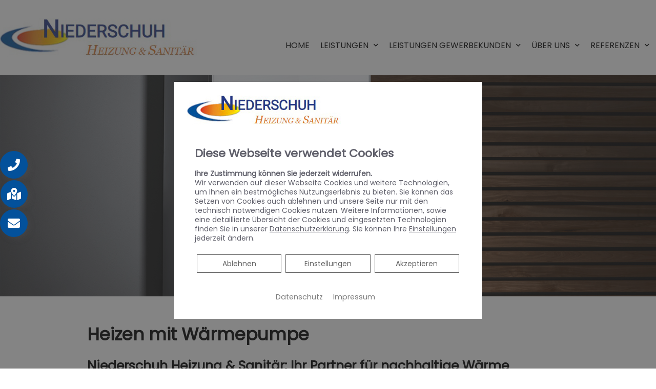

--- FILE ---
content_type: text/html; charset=UTF-8
request_url: https://heizungsbau-niederschuh.de/waermepumpe/
body_size: 67645
content:
<!DOCTYPE html>
<html lang="de">
<!--base header-->
<head>
    <meta charset="UTF-8">
    <meta name="viewport" content="width=device-width, initial-scale=1, shrink-to-fit=no">
    <meta name="mobile-web-app-capable" content="yes">
    <meta name="apple-mobile-web-app-capable" content="yes">

	<link rel="preload" as="font" href="/wp-content/themes/platzhirsch-medium-parent/assets/fonts/Poppins/poppins-v15-latin-regular.woff2" type="font/woff2" crossorigin="anonymous">
	<link rel="preload" as="font" href="/wp-content/themes/platzhirsch-medium-parent/assets/fonts/Poppins/poppins-v15-latin-regular.woff" type="font/woff" crossorigin="anonymous">
	<script>/*! jQuery v3.5.1 | (c) JS Foundation and other contributors | jquery.org/license */
    !function(e,t){"use strict";"object"==typeof module&&"object"==typeof module.exports?module.exports=e.document?t(e,!0):function(e){if(!e.document)throw new Error("jQuery requires a window with a document");return t(e)}:t(e)}("undefined"!=typeof window?window:this,function(C,e){"use strict";var t=[],r=Object.getPrototypeOf,s=t.slice,g=t.flat?function(e){return t.flat.call(e)}:function(e){return t.concat.apply([],e)},u=t.push,i=t.indexOf,n={},o=n.toString,v=n.hasOwnProperty,a=v.toString,l=a.call(Object),y={},m=function(e){return"function"==typeof e&&"number"!=typeof e.nodeType},x=function(e){return null!=e&&e===e.window},E=C.document,c={type:!0,src:!0,nonce:!0,noModule:!0};function b(e,t,n){var r,i,o=(n=n||E).createElement("script");if(o.text=e,t)for(r in c)(i=t[r]||t.getAttribute&&t.getAttribute(r))&&o.setAttribute(r,i);n.head.appendChild(o).parentNode.removeChild(o)}function w(e){return null==e?e+"":"object"==typeof e||"function"==typeof e?n[o.call(e)]||"object":typeof e}var f="3.5.1",S=function(e,t){return new S.fn.init(e,t)};function p(e){var t=!!e&&"length"in e&&e.length,n=w(e);return!m(e)&&!x(e)&&("array"===n||0===t||"number"==typeof t&&0<t&&t-1 in e)}S.fn=S.prototype={jquery:f,constructor:S,length:0,toArray:function(){return s.call(this)},get:function(e){return null==e?s.call(this):e<0?this[e+this.length]:this[e]},pushStack:function(e){var t=S.merge(this.constructor(),e);return t.prevObject=this,t},each:function(e){return S.each(this,e)},map:function(n){return this.pushStack(S.map(this,function(e,t){return n.call(e,t,e)}))},slice:function(){return this.pushStack(s.apply(this,arguments))},first:function(){return this.eq(0)},last:function(){return this.eq(-1)},even:function(){return this.pushStack(S.grep(this,function(e,t){return(t+1)%2}))},odd:function(){return this.pushStack(S.grep(this,function(e,t){return t%2}))},eq:function(e){var t=this.length,n=+e+(e<0?t:0);return this.pushStack(0<=n&&n<t?[this[n]]:[])},end:function(){return this.prevObject||this.constructor()},push:u,sort:t.sort,splice:t.splice},S.extend=S.fn.extend=function(){var e,t,n,r,i,o,a=arguments[0]||{},s=1,u=arguments.length,l=!1;for("boolean"==typeof a&&(l=a,a=arguments[s]||{},s++),"object"==typeof a||m(a)||(a={}),s===u&&(a=this,s--);s<u;s++)if(null!=(e=arguments[s]))for(t in e)r=e[t],"__proto__"!==t&&a!==r&&(l&&r&&(S.isPlainObject(r)||(i=Array.isArray(r)))?(n=a[t],o=i&&!Array.isArray(n)?[]:i||S.isPlainObject(n)?n:{},i=!1,a[t]=S.extend(l,o,r)):void 0!==r&&(a[t]=r));return a},S.extend({expando:"jQuery"+(f+Math.random()).replace(/\D/g,""),isReady:!0,error:function(e){throw new Error(e)},noop:function(){},isPlainObject:function(e){var t,n;return!(!e||"[object Object]"!==o.call(e))&&(!(t=r(e))||"function"==typeof(n=v.call(t,"constructor")&&t.constructor)&&a.call(n)===l)},isEmptyObject:function(e){var t;for(t in e)return!1;return!0},globalEval:function(e,t,n){b(e,{nonce:t&&t.nonce},n)},each:function(e,t){var n,r=0;if(p(e)){for(n=e.length;r<n;r++)if(!1===t.call(e[r],r,e[r]))break}else for(r in e)if(!1===t.call(e[r],r,e[r]))break;return e},makeArray:function(e,t){var n=t||[];return null!=e&&(p(Object(e))?S.merge(n,"string"==typeof e?[e]:e):u.call(n,e)),n},inArray:function(e,t,n){return null==t?-1:i.call(t,e,n)},merge:function(e,t){for(var n=+t.length,r=0,i=e.length;r<n;r++)e[i++]=t[r];return e.length=i,e},grep:function(e,t,n){for(var r=[],i=0,o=e.length,a=!n;i<o;i++)!t(e[i],i)!==a&&r.push(e[i]);return r},map:function(e,t,n){var r,i,o=0,a=[];if(p(e))for(r=e.length;o<r;o++)null!=(i=t(e[o],o,n))&&a.push(i);else for(o in e)null!=(i=t(e[o],o,n))&&a.push(i);return g(a)},guid:1,support:y}),"function"==typeof Symbol&&(S.fn[Symbol.iterator]=t[Symbol.iterator]),S.each("Boolean Number String Function Array Date RegExp Object Error Symbol".split(" "),function(e,t){n["[object "+t+"]"]=t.toLowerCase()});var d=function(n){var e,d,b,o,i,h,f,g,w,u,l,T,C,a,E,v,s,c,y,S="sizzle"+1*new Date,p=n.document,k=0,r=0,m=ue(),x=ue(),A=ue(),N=ue(),D=function(e,t){return e===t&&(l=!0),0},j={}.hasOwnProperty,t=[],q=t.pop,L=t.push,H=t.push,O=t.slice,P=function(e,t){for(var n=0,r=e.length;n<r;n++)if(e[n]===t)return n;return-1},R="checked|selected|async|autofocus|autoplay|controls|defer|disabled|hidden|ismap|loop|multiple|open|readonly|required|scoped",M="[\\x20\\t\\r\\n\\f]",I="(?:\\\\[\\da-fA-F]{1,6}"+M+"?|\\\\[^\\r\\n\\f]|[\\w-]|[^\0-\\x7f])+",W="\\["+M+"*("+I+")(?:"+M+"*([*^$|!~]?=)"+M+"*(?:'((?:\\\\.|[^\\\\'])*)'|\"((?:\\\\.|[^\\\\\"])*)\"|("+I+"))|)"+M+"*\\]",F=":("+I+")(?:\\((('((?:\\\\.|[^\\\\'])*)'|\"((?:\\\\.|[^\\\\\"])*)\")|((?:\\\\.|[^\\\\()[\\]]|"+W+")*)|.*)\\)|)",B=new RegExp(M+"+","g"),$=new RegExp("^"+M+"+|((?:^|[^\\\\])(?:\\\\.)*)"+M+"+$","g"),_=new RegExp("^"+M+"*,"+M+"*"),z=new RegExp("^"+M+"*([>+~]|"+M+")"+M+"*"),U=new RegExp(M+"|>"),X=new RegExp(F),V=new RegExp("^"+I+"$"),G={ID:new RegExp("^#("+I+")"),CLASS:new RegExp("^\\.("+I+")"),TAG:new RegExp("^("+I+"|[*])"),ATTR:new RegExp("^"+W),PSEUDO:new RegExp("^"+F),CHILD:new RegExp("^:(only|first|last|nth|nth-last)-(child|of-type)(?:\\("+M+"*(even|odd|(([+-]|)(\\d*)n|)"+M+"*(?:([+-]|)"+M+"*(\\d+)|))"+M+"*\\)|)","i"),bool:new RegExp("^(?:"+R+")$","i"),needsContext:new RegExp("^"+M+"*[>+~]|:(even|odd|eq|gt|lt|nth|first|last)(?:\\("+M+"*((?:-\\d)?\\d*)"+M+"*\\)|)(?=[^-]|$)","i")},Y=/HTML$/i,Q=/^(?:input|select|textarea|button)$/i,J=/^h\d$/i,K=/^[^{]+\{\s*\[native \w/,Z=/^(?:#([\w-]+)|(\w+)|\.([\w-]+))$/,ee=/[+~]/,te=new RegExp("\\\\[\\da-fA-F]{1,6}"+M+"?|\\\\([^\\r\\n\\f])","g"),ne=function(e,t){var n="0x"+e.slice(1)-65536;return t||(n<0?String.fromCharCode(n+65536):String.fromCharCode(n>>10|55296,1023&n|56320))},re=/([\0-\x1f\x7f]|^-?\d)|^-$|[^\0-\x1f\x7f-\uFFFF\w-]/g,ie=function(e,t){return t?"\0"===e?"\ufffd":e.slice(0,-1)+"\\"+e.charCodeAt(e.length-1).toString(16)+" ":"\\"+e},oe=function(){T()},ae=be(function(e){return!0===e.disabled&&"fieldset"===e.nodeName.toLowerCase()},{dir:"parentNode",next:"legend"});try{H.apply(t=O.call(p.childNodes),p.childNodes),t[p.childNodes.length].nodeType}catch(e){H={apply:t.length?function(e,t){L.apply(e,O.call(t))}:function(e,t){var n=e.length,r=0;while(e[n++]=t[r++]);e.length=n-1}}}function se(t,e,n,r){var i,o,a,s,u,l,c,f=e&&e.ownerDocument,p=e?e.nodeType:9;if(n=n||[],"string"!=typeof t||!t||1!==p&&9!==p&&11!==p)return n;if(!r&&(T(e),e=e||C,E)){if(11!==p&&(u=Z.exec(t)))if(i=u[1]){if(9===p){if(!(a=e.getElementById(i)))return n;if(a.id===i)return n.push(a),n}else if(f&&(a=f.getElementById(i))&&y(e,a)&&a.id===i)return n.push(a),n}else{if(u[2])return H.apply(n,e.getElementsByTagName(t)),n;if((i=u[3])&&d.getElementsByClassName&&e.getElementsByClassName)return H.apply(n,e.getElementsByClassName(i)),n}if(d.qsa&&!N[t+" "]&&(!v||!v.test(t))&&(1!==p||"object"!==e.nodeName.toLowerCase())){if(c=t,f=e,1===p&&(U.test(t)||z.test(t))){(f=ee.test(t)&&ye(e.parentNode)||e)===e&&d.scope||((s=e.getAttribute("id"))?s=s.replace(re,ie):e.setAttribute("id",s=S)),o=(l=h(t)).length;while(o--)l[o]=(s?"#"+s:":scope")+" "+xe(l[o]);c=l.join(",")}try{return H.apply(n,f.querySelectorAll(c)),n}catch(e){N(t,!0)}finally{s===S&&e.removeAttribute("id")}}}return g(t.replace($,"$1"),e,n,r)}function ue(){var r=[];return function e(t,n){return r.push(t+" ")>b.cacheLength&&delete e[r.shift()],e[t+" "]=n}}function le(e){return e[S]=!0,e}function ce(e){var t=C.createElement("fieldset");try{return!!e(t)}catch(e){return!1}finally{t.parentNode&&t.parentNode.removeChild(t),t=null}}function fe(e,t){var n=e.split("|"),r=n.length;while(r--)b.attrHandle[n[r]]=t}function pe(e,t){var n=t&&e,r=n&&1===e.nodeType&&1===t.nodeType&&e.sourceIndex-t.sourceIndex;if(r)return r;if(n)while(n=n.nextSibling)if(n===t)return-1;return e?1:-1}function de(t){return function(e){return"input"===e.nodeName.toLowerCase()&&e.type===t}}function he(n){return function(e){var t=e.nodeName.toLowerCase();return("input"===t||"button"===t)&&e.type===n}}function ge(t){return function(e){return"form"in e?e.parentNode&&!1===e.disabled?"label"in e?"label"in e.parentNode?e.parentNode.disabled===t:e.disabled===t:e.isDisabled===t||e.isDisabled!==!t&&ae(e)===t:e.disabled===t:"label"in e&&e.disabled===t}}function ve(a){return le(function(o){return o=+o,le(function(e,t){var n,r=a([],e.length,o),i=r.length;while(i--)e[n=r[i]]&&(e[n]=!(t[n]=e[n]))})})}function ye(e){return e&&"undefined"!=typeof e.getElementsByTagName&&e}for(e in d=se.support={},i=se.isXML=function(e){var t=e.namespaceURI,n=(e.ownerDocument||e).documentElement;return!Y.test(t||n&&n.nodeName||"HTML")},T=se.setDocument=function(e){var t,n,r=e?e.ownerDocument||e:p;return r!=C&&9===r.nodeType&&r.documentElement&&(a=(C=r).documentElement,E=!i(C),p!=C&&(n=C.defaultView)&&n.top!==n&&(n.addEventListener?n.addEventListener("unload",oe,!1):n.attachEvent&&n.attachEvent("onunload",oe)),d.scope=ce(function(e){return a.appendChild(e).appendChild(C.createElement("div")),"undefined"!=typeof e.querySelectorAll&&!e.querySelectorAll(":scope fieldset div").length}),d.attributes=ce(function(e){return e.className="i",!e.getAttribute("className")}),d.getElementsByTagName=ce(function(e){return e.appendChild(C.createComment("")),!e.getElementsByTagName("*").length}),d.getElementsByClassName=K.test(C.getElementsByClassName),d.getById=ce(function(e){return a.appendChild(e).id=S,!C.getElementsByName||!C.getElementsByName(S).length}),d.getById?(b.filter.ID=function(e){var t=e.replace(te,ne);return function(e){return e.getAttribute("id")===t}},b.find.ID=function(e,t){if("undefined"!=typeof t.getElementById&&E){var n=t.getElementById(e);return n?[n]:[]}}):(b.filter.ID=function(e){var n=e.replace(te,ne);return function(e){var t="undefined"!=typeof e.getAttributeNode&&e.getAttributeNode("id");return t&&t.value===n}},b.find.ID=function(e,t){if("undefined"!=typeof t.getElementById&&E){var n,r,i,o=t.getElementById(e);if(o){if((n=o.getAttributeNode("id"))&&n.value===e)return[o];i=t.getElementsByName(e),r=0;while(o=i[r++])if((n=o.getAttributeNode("id"))&&n.value===e)return[o]}return[]}}),b.find.TAG=d.getElementsByTagName?function(e,t){return"undefined"!=typeof t.getElementsByTagName?t.getElementsByTagName(e):d.qsa?t.querySelectorAll(e):void 0}:function(e,t){var n,r=[],i=0,o=t.getElementsByTagName(e);if("*"===e){while(n=o[i++])1===n.nodeType&&r.push(n);return r}return o},b.find.CLASS=d.getElementsByClassName&&function(e,t){if("undefined"!=typeof t.getElementsByClassName&&E)return t.getElementsByClassName(e)},s=[],v=[],(d.qsa=K.test(C.querySelectorAll))&&(ce(function(e){var t;a.appendChild(e).innerHTML="<a id='"+S+"'></a><select id='"+S+"-\r\\' msallowcapture=''><option selected=''></option></select>",e.querySelectorAll("[msallowcapture^='']").length&&v.push("[*^$]="+M+"*(?:''|\"\")"),e.querySelectorAll("[selected]").length||v.push("\\["+M+"*(?:value|"+R+")"),e.querySelectorAll("[id~="+S+"-]").length||v.push("~="),(t=C.createElement("input")).setAttribute("name",""),e.appendChild(t),e.querySelectorAll("[name='']").length||v.push("\\["+M+"*name"+M+"*="+M+"*(?:''|\"\")"),e.querySelectorAll(":checked").length||v.push(":checked"),e.querySelectorAll("a#"+S+"+*").length||v.push(".#.+[+~]"),e.querySelectorAll("\\\f"),v.push("[\\r\\n\\f]")}),ce(function(e){e.innerHTML="<a href='' disabled='disabled'></a><select disabled='disabled'><option/></select>";var t=C.createElement("input");t.setAttribute("type","hidden"),e.appendChild(t).setAttribute("name","D"),e.querySelectorAll("[name=d]").length&&v.push("name"+M+"*[*^$|!~]?="),2!==e.querySelectorAll(":enabled").length&&v.push(":enabled",":disabled"),a.appendChild(e).disabled=!0,2!==e.querySelectorAll(":disabled").length&&v.push(":enabled",":disabled"),e.querySelectorAll("*,:x"),v.push(",.*:")})),(d.matchesSelector=K.test(c=a.matches||a.webkitMatchesSelector||a.mozMatchesSelector||a.oMatchesSelector||a.msMatchesSelector))&&ce(function(e){d.disconnectedMatch=c.call(e,"*"),c.call(e,"[s!='']:x"),s.push("!=",F)}),v=v.length&&new RegExp(v.join("|")),s=s.length&&new RegExp(s.join("|")),t=K.test(a.compareDocumentPosition),y=t||K.test(a.contains)?function(e,t){var n=9===e.nodeType?e.documentElement:e,r=t&&t.parentNode;return e===r||!(!r||1!==r.nodeType||!(n.contains?n.contains(r):e.compareDocumentPosition&&16&e.compareDocumentPosition(r)))}:function(e,t){if(t)while(t=t.parentNode)if(t===e)return!0;return!1},D=t?function(e,t){if(e===t)return l=!0,0;var n=!e.compareDocumentPosition-!t.compareDocumentPosition;return n||(1&(n=(e.ownerDocument||e)==(t.ownerDocument||t)?e.compareDocumentPosition(t):1)||!d.sortDetached&&t.compareDocumentPosition(e)===n?e==C||e.ownerDocument==p&&y(p,e)?-1:t==C||t.ownerDocument==p&&y(p,t)?1:u?P(u,e)-P(u,t):0:4&n?-1:1)}:function(e,t){if(e===t)return l=!0,0;var n,r=0,i=e.parentNode,o=t.parentNode,a=[e],s=[t];if(!i||!o)return e==C?-1:t==C?1:i?-1:o?1:u?P(u,e)-P(u,t):0;if(i===o)return pe(e,t);n=e;while(n=n.parentNode)a.unshift(n);n=t;while(n=n.parentNode)s.unshift(n);while(a[r]===s[r])r++;return r?pe(a[r],s[r]):a[r]==p?-1:s[r]==p?1:0}),C},se.matches=function(e,t){return se(e,null,null,t)},se.matchesSelector=function(e,t){if(T(e),d.matchesSelector&&E&&!N[t+" "]&&(!s||!s.test(t))&&(!v||!v.test(t)))try{var n=c.call(e,t);if(n||d.disconnectedMatch||e.document&&11!==e.document.nodeType)return n}catch(e){N(t,!0)}return 0<se(t,C,null,[e]).length},se.contains=function(e,t){return(e.ownerDocument||e)!=C&&T(e),y(e,t)},se.attr=function(e,t){(e.ownerDocument||e)!=C&&T(e);var n=b.attrHandle[t.toLowerCase()],r=n&&j.call(b.attrHandle,t.toLowerCase())?n(e,t,!E):void 0;return void 0!==r?r:d.attributes||!E?e.getAttribute(t):(r=e.getAttributeNode(t))&&r.specified?r.value:null},se.escape=function(e){return(e+"").replace(re,ie)},se.error=function(e){throw new Error("Syntax error, unrecognized expression: "+e)},se.uniqueSort=function(e){var t,n=[],r=0,i=0;if(l=!d.detectDuplicates,u=!d.sortStable&&e.slice(0),e.sort(D),l){while(t=e[i++])t===e[i]&&(r=n.push(i));while(r--)e.splice(n[r],1)}return u=null,e},o=se.getText=function(e){var t,n="",r=0,i=e.nodeType;if(i){if(1===i||9===i||11===i){if("string"==typeof e.textContent)return e.textContent;for(e=e.firstChild;e;e=e.nextSibling)n+=o(e)}else if(3===i||4===i)return e.nodeValue}else while(t=e[r++])n+=o(t);return n},(b=se.selectors={cacheLength:50,createPseudo:le,match:G,attrHandle:{},find:{},relative:{">":{dir:"parentNode",first:!0}," ":{dir:"parentNode"},"+":{dir:"previousSibling",first:!0},"~":{dir:"previousSibling"}},preFilter:{ATTR:function(e){return e[1]=e[1].replace(te,ne),e[3]=(e[3]||e[4]||e[5]||"").replace(te,ne),"~="===e[2]&&(e[3]=" "+e[3]+" "),e.slice(0,4)},CHILD:function(e){return e[1]=e[1].toLowerCase(),"nth"===e[1].slice(0,3)?(e[3]||se.error(e[0]),e[4]=+(e[4]?e[5]+(e[6]||1):2*("even"===e[3]||"odd"===e[3])),e[5]=+(e[7]+e[8]||"odd"===e[3])):e[3]&&se.error(e[0]),e},PSEUDO:function(e){var t,n=!e[6]&&e[2];return G.CHILD.test(e[0])?null:(e[3]?e[2]=e[4]||e[5]||"":n&&X.test(n)&&(t=h(n,!0))&&(t=n.indexOf(")",n.length-t)-n.length)&&(e[0]=e[0].slice(0,t),e[2]=n.slice(0,t)),e.slice(0,3))}},filter:{TAG:function(e){var t=e.replace(te,ne).toLowerCase();return"*"===e?function(){return!0}:function(e){return e.nodeName&&e.nodeName.toLowerCase()===t}},CLASS:function(e){var t=m[e+" "];return t||(t=new RegExp("(^|"+M+")"+e+"("+M+"|$)"))&&m(e,function(e){return t.test("string"==typeof e.className&&e.className||"undefined"!=typeof e.getAttribute&&e.getAttribute("class")||"")})},ATTR:function(n,r,i){return function(e){var t=se.attr(e,n);return null==t?"!="===r:!r||(t+="","="===r?t===i:"!="===r?t!==i:"^="===r?i&&0===t.indexOf(i):"*="===r?i&&-1<t.indexOf(i):"$="===r?i&&t.slice(-i.length)===i:"~="===r?-1<(" "+t.replace(B," ")+" ").indexOf(i):"|="===r&&(t===i||t.slice(0,i.length+1)===i+"-"))}},CHILD:function(h,e,t,g,v){var y="nth"!==h.slice(0,3),m="last"!==h.slice(-4),x="of-type"===e;return 1===g&&0===v?function(e){return!!e.parentNode}:function(e,t,n){var r,i,o,a,s,u,l=y!==m?"nextSibling":"previousSibling",c=e.parentNode,f=x&&e.nodeName.toLowerCase(),p=!n&&!x,d=!1;if(c){if(y){while(l){a=e;while(a=a[l])if(x?a.nodeName.toLowerCase()===f:1===a.nodeType)return!1;u=l="only"===h&&!u&&"nextSibling"}return!0}if(u=[m?c.firstChild:c.lastChild],m&&p){d=(s=(r=(i=(o=(a=c)[S]||(a[S]={}))[a.uniqueID]||(o[a.uniqueID]={}))[h]||[])[0]===k&&r[1])&&r[2],a=s&&c.childNodes[s];while(a=++s&&a&&a[l]||(d=s=0)||u.pop())if(1===a.nodeType&&++d&&a===e){i[h]=[k,s,d];break}}else if(p&&(d=s=(r=(i=(o=(a=e)[S]||(a[S]={}))[a.uniqueID]||(o[a.uniqueID]={}))[h]||[])[0]===k&&r[1]),!1===d)while(a=++s&&a&&a[l]||(d=s=0)||u.pop())if((x?a.nodeName.toLowerCase()===f:1===a.nodeType)&&++d&&(p&&((i=(o=a[S]||(a[S]={}))[a.uniqueID]||(o[a.uniqueID]={}))[h]=[k,d]),a===e))break;return(d-=v)===g||d%g==0&&0<=d/g}}},PSEUDO:function(e,o){var t,a=b.pseudos[e]||b.setFilters[e.toLowerCase()]||se.error("unsupported pseudo: "+e);return a[S]?a(o):1<a.length?(t=[e,e,"",o],b.setFilters.hasOwnProperty(e.toLowerCase())?le(function(e,t){var n,r=a(e,o),i=r.length;while(i--)e[n=P(e,r[i])]=!(t[n]=r[i])}):function(e){return a(e,0,t)}):a}},pseudos:{not:le(function(e){var r=[],i=[],s=f(e.replace($,"$1"));return s[S]?le(function(e,t,n,r){var i,o=s(e,null,r,[]),a=e.length;while(a--)(i=o[a])&&(e[a]=!(t[a]=i))}):function(e,t,n){return r[0]=e,s(r,null,n,i),r[0]=null,!i.pop()}}),has:le(function(t){return function(e){return 0<se(t,e).length}}),contains:le(function(t){return t=t.replace(te,ne),function(e){return-1<(e.textContent||o(e)).indexOf(t)}}),lang:le(function(n){return V.test(n||"")||se.error("unsupported lang: "+n),n=n.replace(te,ne).toLowerCase(),function(e){var t;do{if(t=E?e.lang:e.getAttribute("xml:lang")||e.getAttribute("lang"))return(t=t.toLowerCase())===n||0===t.indexOf(n+"-")}while((e=e.parentNode)&&1===e.nodeType);return!1}}),target:function(e){var t=n.location&&n.location.hash;return t&&t.slice(1)===e.id},root:function(e){return e===a},focus:function(e){return e===C.activeElement&&(!C.hasFocus||C.hasFocus())&&!!(e.type||e.href||~e.tabIndex)},enabled:ge(!1),disabled:ge(!0),checked:function(e){var t=e.nodeName.toLowerCase();return"input"===t&&!!e.checked||"option"===t&&!!e.selected},selected:function(e){return e.parentNode&&e.parentNode.selectedIndex,!0===e.selected},empty:function(e){for(e=e.firstChild;e;e=e.nextSibling)if(e.nodeType<6)return!1;return!0},parent:function(e){return!b.pseudos.empty(e)},header:function(e){return J.test(e.nodeName)},input:function(e){return Q.test(e.nodeName)},button:function(e){var t=e.nodeName.toLowerCase();return"input"===t&&"button"===e.type||"button"===t},text:function(e){var t;return"input"===e.nodeName.toLowerCase()&&"text"===e.type&&(null==(t=e.getAttribute("type"))||"text"===t.toLowerCase())},first:ve(function(){return[0]}),last:ve(function(e,t){return[t-1]}),eq:ve(function(e,t,n){return[n<0?n+t:n]}),even:ve(function(e,t){for(var n=0;n<t;n+=2)e.push(n);return e}),odd:ve(function(e,t){for(var n=1;n<t;n+=2)e.push(n);return e}),lt:ve(function(e,t,n){for(var r=n<0?n+t:t<n?t:n;0<=--r;)e.push(r);return e}),gt:ve(function(e,t,n){for(var r=n<0?n+t:n;++r<t;)e.push(r);return e})}}).pseudos.nth=b.pseudos.eq,{radio:!0,checkbox:!0,file:!0,password:!0,image:!0})b.pseudos[e]=de(e);for(e in{submit:!0,reset:!0})b.pseudos[e]=he(e);function me(){}function xe(e){for(var t=0,n=e.length,r="";t<n;t++)r+=e[t].value;return r}function be(s,e,t){var u=e.dir,l=e.next,c=l||u,f=t&&"parentNode"===c,p=r++;return e.first?function(e,t,n){while(e=e[u])if(1===e.nodeType||f)return s(e,t,n);return!1}:function(e,t,n){var r,i,o,a=[k,p];if(n){while(e=e[u])if((1===e.nodeType||f)&&s(e,t,n))return!0}else while(e=e[u])if(1===e.nodeType||f)if(i=(o=e[S]||(e[S]={}))[e.uniqueID]||(o[e.uniqueID]={}),l&&l===e.nodeName.toLowerCase())e=e[u]||e;else{if((r=i[c])&&r[0]===k&&r[1]===p)return a[2]=r[2];if((i[c]=a)[2]=s(e,t,n))return!0}return!1}}function we(i){return 1<i.length?function(e,t,n){var r=i.length;while(r--)if(!i[r](e,t,n))return!1;return!0}:i[0]}function Te(e,t,n,r,i){for(var o,a=[],s=0,u=e.length,l=null!=t;s<u;s++)(o=e[s])&&(n&&!n(o,r,i)||(a.push(o),l&&t.push(s)));return a}function Ce(d,h,g,v,y,e){return v&&!v[S]&&(v=Ce(v)),y&&!y[S]&&(y=Ce(y,e)),le(function(e,t,n,r){var i,o,a,s=[],u=[],l=t.length,c=e||function(e,t,n){for(var r=0,i=t.length;r<i;r++)se(e,t[r],n);return n}(h||"*",n.nodeType?[n]:n,[]),f=!d||!e&&h?c:Te(c,s,d,n,r),p=g?y||(e?d:l||v)?[]:t:f;if(g&&g(f,p,n,r),v){i=Te(p,u),v(i,[],n,r),o=i.length;while(o--)(a=i[o])&&(p[u[o]]=!(f[u[o]]=a))}if(e){if(y||d){if(y){i=[],o=p.length;while(o--)(a=p[o])&&i.push(f[o]=a);y(null,p=[],i,r)}o=p.length;while(o--)(a=p[o])&&-1<(i=y?P(e,a):s[o])&&(e[i]=!(t[i]=a))}}else p=Te(p===t?p.splice(l,p.length):p),y?y(null,t,p,r):H.apply(t,p)})}function Ee(e){for(var i,t,n,r=e.length,o=b.relative[e[0].type],a=o||b.relative[" "],s=o?1:0,u=be(function(e){return e===i},a,!0),l=be(function(e){return-1<P(i,e)},a,!0),c=[function(e,t,n){var r=!o&&(n||t!==w)||((i=t).nodeType?u(e,t,n):l(e,t,n));return i=null,r}];s<r;s++)if(t=b.relative[e[s].type])c=[be(we(c),t)];else{if((t=b.filter[e[s].type].apply(null,e[s].matches))[S]){for(n=++s;n<r;n++)if(b.relative[e[n].type])break;return Ce(1<s&&we(c),1<s&&xe(e.slice(0,s-1).concat({value:" "===e[s-2].type?"*":""})).replace($,"$1"),t,s<n&&Ee(e.slice(s,n)),n<r&&Ee(e=e.slice(n)),n<r&&xe(e))}c.push(t)}return we(c)}return me.prototype=b.filters=b.pseudos,b.setFilters=new me,h=se.tokenize=function(e,t){var n,r,i,o,a,s,u,l=x[e+" "];if(l)return t?0:l.slice(0);a=e,s=[],u=b.preFilter;while(a){for(o in n&&!(r=_.exec(a))||(r&&(a=a.slice(r[0].length)||a),s.push(i=[])),n=!1,(r=z.exec(a))&&(n=r.shift(),i.push({value:n,type:r[0].replace($," ")}),a=a.slice(n.length)),b.filter)!(r=G[o].exec(a))||u[o]&&!(r=u[o](r))||(n=r.shift(),i.push({value:n,type:o,matches:r}),a=a.slice(n.length));if(!n)break}return t?a.length:a?se.error(e):x(e,s).slice(0)},f=se.compile=function(e,t){var n,v,y,m,x,r,i=[],o=[],a=A[e+" "];if(!a){t||(t=h(e)),n=t.length;while(n--)(a=Ee(t[n]))[S]?i.push(a):o.push(a);(a=A(e,(v=o,m=0<(y=i).length,x=0<v.length,r=function(e,t,n,r,i){var o,a,s,u=0,l="0",c=e&&[],f=[],p=w,d=e||x&&b.find.TAG("*",i),h=k+=null==p?1:Math.random()||.1,g=d.length;for(i&&(w=t==C||t||i);l!==g&&null!=(o=d[l]);l++){if(x&&o){a=0,t||o.ownerDocument==C||(T(o),n=!E);while(s=v[a++])if(s(o,t||C,n)){r.push(o);break}i&&(k=h)}m&&((o=!s&&o)&&u--,e&&c.push(o))}if(u+=l,m&&l!==u){a=0;while(s=y[a++])s(c,f,t,n);if(e){if(0<u)while(l--)c[l]||f[l]||(f[l]=q.call(r));f=Te(f)}H.apply(r,f),i&&!e&&0<f.length&&1<u+y.length&&se.uniqueSort(r)}return i&&(k=h,w=p),c},m?le(r):r))).selector=e}return a},g=se.select=function(e,t,n,r){var i,o,a,s,u,l="function"==typeof e&&e,c=!r&&h(e=l.selector||e);if(n=n||[],1===c.length){if(2<(o=c[0]=c[0].slice(0)).length&&"ID"===(a=o[0]).type&&9===t.nodeType&&E&&b.relative[o[1].type]){if(!(t=(b.find.ID(a.matches[0].replace(te,ne),t)||[])[0]))return n;l&&(t=t.parentNode),e=e.slice(o.shift().value.length)}i=G.needsContext.test(e)?0:o.length;while(i--){if(a=o[i],b.relative[s=a.type])break;if((u=b.find[s])&&(r=u(a.matches[0].replace(te,ne),ee.test(o[0].type)&&ye(t.parentNode)||t))){if(o.splice(i,1),!(e=r.length&&xe(o)))return H.apply(n,r),n;break}}}return(l||f(e,c))(r,t,!E,n,!t||ee.test(e)&&ye(t.parentNode)||t),n},d.sortStable=S.split("").sort(D).join("")===S,d.detectDuplicates=!!l,T(),d.sortDetached=ce(function(e){return 1&e.compareDocumentPosition(C.createElement("fieldset"))}),ce(function(e){return e.innerHTML="<a href='#'></a>","#"===e.firstChild.getAttribute("href")})||fe("type|href|height|width",function(e,t,n){if(!n)return e.getAttribute(t,"type"===t.toLowerCase()?1:2)}),d.attributes&&ce(function(e){return e.innerHTML="<input/>",e.firstChild.setAttribute("value",""),""===e.firstChild.getAttribute("value")})||fe("value",function(e,t,n){if(!n&&"input"===e.nodeName.toLowerCase())return e.defaultValue}),ce(function(e){return null==e.getAttribute("disabled")})||fe(R,function(e,t,n){var r;if(!n)return!0===e[t]?t.toLowerCase():(r=e.getAttributeNode(t))&&r.specified?r.value:null}),se}(C);S.find=d,S.expr=d.selectors,S.expr[":"]=S.expr.pseudos,S.uniqueSort=S.unique=d.uniqueSort,S.text=d.getText,S.isXMLDoc=d.isXML,S.contains=d.contains,S.escapeSelector=d.escape;var h=function(e,t,n){var r=[],i=void 0!==n;while((e=e[t])&&9!==e.nodeType)if(1===e.nodeType){if(i&&S(e).is(n))break;r.push(e)}return r},T=function(e,t){for(var n=[];e;e=e.nextSibling)1===e.nodeType&&e!==t&&n.push(e);return n},k=S.expr.match.needsContext;function A(e,t){return e.nodeName&&e.nodeName.toLowerCase()===t.toLowerCase()}var N=/^<([a-z][^\/\0>:\x20\t\r\n\f]*)[\x20\t\r\n\f]*\/?>(?:<\/\1>|)$/i;function D(e,n,r){return m(n)?S.grep(e,function(e,t){return!!n.call(e,t,e)!==r}):n.nodeType?S.grep(e,function(e){return e===n!==r}):"string"!=typeof n?S.grep(e,function(e){return-1<i.call(n,e)!==r}):S.filter(n,e,r)}S.filter=function(e,t,n){var r=t[0];return n&&(e=":not("+e+")"),1===t.length&&1===r.nodeType?S.find.matchesSelector(r,e)?[r]:[]:S.find.matches(e,S.grep(t,function(e){return 1===e.nodeType}))},S.fn.extend({find:function(e){var t,n,r=this.length,i=this;if("string"!=typeof e)return this.pushStack(S(e).filter(function(){for(t=0;t<r;t++)if(S.contains(i[t],this))return!0}));for(n=this.pushStack([]),t=0;t<r;t++)S.find(e,i[t],n);return 1<r?S.uniqueSort(n):n},filter:function(e){return this.pushStack(D(this,e||[],!1))},not:function(e){return this.pushStack(D(this,e||[],!0))},is:function(e){return!!D(this,"string"==typeof e&&k.test(e)?S(e):e||[],!1).length}});var j,q=/^(?:\s*(<[\w\W]+>)[^>]*|#([\w-]+))$/;(S.fn.init=function(e,t,n){var r,i;if(!e)return this;if(n=n||j,"string"==typeof e){if(!(r="<"===e[0]&&">"===e[e.length-1]&&3<=e.length?[null,e,null]:q.exec(e))||!r[1]&&t)return!t||t.jquery?(t||n).find(e):this.constructor(t).find(e);if(r[1]){if(t=t instanceof S?t[0]:t,S.merge(this,S.parseHTML(r[1],t&&t.nodeType?t.ownerDocument||t:E,!0)),N.test(r[1])&&S.isPlainObject(t))for(r in t)m(this[r])?this[r](t[r]):this.attr(r,t[r]);return this}return(i=E.getElementById(r[2]))&&(this[0]=i,this.length=1),this}return e.nodeType?(this[0]=e,this.length=1,this):m(e)?void 0!==n.ready?n.ready(e):e(S):S.makeArray(e,this)}).prototype=S.fn,j=S(E);var L=/^(?:parents|prev(?:Until|All))/,H={children:!0,contents:!0,next:!0,prev:!0};function O(e,t){while((e=e[t])&&1!==e.nodeType);return e}S.fn.extend({has:function(e){var t=S(e,this),n=t.length;return this.filter(function(){for(var e=0;e<n;e++)if(S.contains(this,t[e]))return!0})},closest:function(e,t){var n,r=0,i=this.length,o=[],a="string"!=typeof e&&S(e);if(!k.test(e))for(;r<i;r++)for(n=this[r];n&&n!==t;n=n.parentNode)if(n.nodeType<11&&(a?-1<a.index(n):1===n.nodeType&&S.find.matchesSelector(n,e))){o.push(n);break}return this.pushStack(1<o.length?S.uniqueSort(o):o)},index:function(e){return e?"string"==typeof e?i.call(S(e),this[0]):i.call(this,e.jquery?e[0]:e):this[0]&&this[0].parentNode?this.first().prevAll().length:-1},add:function(e,t){return this.pushStack(S.uniqueSort(S.merge(this.get(),S(e,t))))},addBack:function(e){return this.add(null==e?this.prevObject:this.prevObject.filter(e))}}),S.each({parent:function(e){var t=e.parentNode;return t&&11!==t.nodeType?t:null},parents:function(e){return h(e,"parentNode")},parentsUntil:function(e,t,n){return h(e,"parentNode",n)},next:function(e){return O(e,"nextSibling")},prev:function(e){return O(e,"previousSibling")},nextAll:function(e){return h(e,"nextSibling")},prevAll:function(e){return h(e,"previousSibling")},nextUntil:function(e,t,n){return h(e,"nextSibling",n)},prevUntil:function(e,t,n){return h(e,"previousSibling",n)},siblings:function(e){return T((e.parentNode||{}).firstChild,e)},children:function(e){return T(e.firstChild)},contents:function(e){return null!=e.contentDocument&&r(e.contentDocument)?e.contentDocument:(A(e,"template")&&(e=e.content||e),S.merge([],e.childNodes))}},function(r,i){S.fn[r]=function(e,t){var n=S.map(this,i,e);return"Until"!==r.slice(-5)&&(t=e),t&&"string"==typeof t&&(n=S.filter(t,n)),1<this.length&&(H[r]||S.uniqueSort(n),L.test(r)&&n.reverse()),this.pushStack(n)}});var P=/[^\x20\t\r\n\f]+/g;function R(e){return e}function M(e){throw e}function I(e,t,n,r){var i;try{e&&m(i=e.promise)?i.call(e).done(t).fail(n):e&&m(i=e.then)?i.call(e,t,n):t.apply(void 0,[e].slice(r))}catch(e){n.apply(void 0,[e])}}S.Callbacks=function(r){var e,n;r="string"==typeof r?(e=r,n={},S.each(e.match(P)||[],function(e,t){n[t]=!0}),n):S.extend({},r);var i,t,o,a,s=[],u=[],l=-1,c=function(){for(a=a||r.once,o=i=!0;u.length;l=-1){t=u.shift();while(++l<s.length)!1===s[l].apply(t[0],t[1])&&r.stopOnFalse&&(l=s.length,t=!1)}r.memory||(t=!1),i=!1,a&&(s=t?[]:"")},f={add:function(){return s&&(t&&!i&&(l=s.length-1,u.push(t)),function n(e){S.each(e,function(e,t){m(t)?r.unique&&f.has(t)||s.push(t):t&&t.length&&"string"!==w(t)&&n(t)})}(arguments),t&&!i&&c()),this},remove:function(){return S.each(arguments,function(e,t){var n;while(-1<(n=S.inArray(t,s,n)))s.splice(n,1),n<=l&&l--}),this},has:function(e){return e?-1<S.inArray(e,s):0<s.length},empty:function(){return s&&(s=[]),this},disable:function(){return a=u=[],s=t="",this},disabled:function(){return!s},lock:function(){return a=u=[],t||i||(s=t=""),this},locked:function(){return!!a},fireWith:function(e,t){return a||(t=[e,(t=t||[]).slice?t.slice():t],u.push(t),i||c()),this},fire:function(){return f.fireWith(this,arguments),this},fired:function(){return!!o}};return f},S.extend({Deferred:function(e){var o=[["notify","progress",S.Callbacks("memory"),S.Callbacks("memory"),2],["resolve","done",S.Callbacks("once memory"),S.Callbacks("once memory"),0,"resolved"],["reject","fail",S.Callbacks("once memory"),S.Callbacks("once memory"),1,"rejected"]],i="pending",a={state:function(){return i},always:function(){return s.done(arguments).fail(arguments),this},"catch":function(e){return a.then(null,e)},pipe:function(){var i=arguments;return S.Deferred(function(r){S.each(o,function(e,t){var n=m(i[t[4]])&&i[t[4]];s[t[1]](function(){var e=n&&n.apply(this,arguments);e&&m(e.promise)?e.promise().progress(r.notify).done(r.resolve).fail(r.reject):r[t[0]+"With"](this,n?[e]:arguments)})}),i=null}).promise()},then:function(t,n,r){var u=0;function l(i,o,a,s){return function(){var n=this,r=arguments,e=function(){var e,t;if(!(i<u)){if((e=a.apply(n,r))===o.promise())throw new TypeError("Thenable self-resolution");t=e&&("object"==typeof e||"function"==typeof e)&&e.then,m(t)?s?t.call(e,l(u,o,R,s),l(u,o,M,s)):(u++,t.call(e,l(u,o,R,s),l(u,o,M,s),l(u,o,R,o.notifyWith))):(a!==R&&(n=void 0,r=[e]),(s||o.resolveWith)(n,r))}},t=s?e:function(){try{e()}catch(e){S.Deferred.exceptionHook&&S.Deferred.exceptionHook(e,t.stackTrace),u<=i+1&&(a!==M&&(n=void 0,r=[e]),o.rejectWith(n,r))}};i?t():(S.Deferred.getStackHook&&(t.stackTrace=S.Deferred.getStackHook()),C.setTimeout(t))}}return S.Deferred(function(e){o[0][3].add(l(0,e,m(r)?r:R,e.notifyWith)),o[1][3].add(l(0,e,m(t)?t:R)),o[2][3].add(l(0,e,m(n)?n:M))}).promise()},promise:function(e){return null!=e?S.extend(e,a):a}},s={};return S.each(o,function(e,t){var n=t[2],r=t[5];a[t[1]]=n.add,r&&n.add(function(){i=r},o[3-e][2].disable,o[3-e][3].disable,o[0][2].lock,o[0][3].lock),n.add(t[3].fire),s[t[0]]=function(){return s[t[0]+"With"](this===s?void 0:this,arguments),this},s[t[0]+"With"]=n.fireWith}),a.promise(s),e&&e.call(s,s),s},when:function(e){var n=arguments.length,t=n,r=Array(t),i=s.call(arguments),o=S.Deferred(),a=function(t){return function(e){r[t]=this,i[t]=1<arguments.length?s.call(arguments):e,--n||o.resolveWith(r,i)}};if(n<=1&&(I(e,o.done(a(t)).resolve,o.reject,!n),"pending"===o.state()||m(i[t]&&i[t].then)))return o.then();while(t--)I(i[t],a(t),o.reject);return o.promise()}});var W=/^(Eval|Internal|Range|Reference|Syntax|Type|URI)Error$/;S.Deferred.exceptionHook=function(e,t){C.console&&C.console.warn&&e&&W.test(e.name)&&C.console.warn("jQuery.Deferred exception: "+e.message,e.stack,t)},S.readyException=function(e){C.setTimeout(function(){throw e})};var F=S.Deferred();function B(){E.removeEventListener("DOMContentLoaded",B),C.removeEventListener("load",B),S.ready()}S.fn.ready=function(e){return F.then(e)["catch"](function(e){S.readyException(e)}),this},S.extend({isReady:!1,readyWait:1,ready:function(e){(!0===e?--S.readyWait:S.isReady)||(S.isReady=!0)!==e&&0<--S.readyWait||F.resolveWith(E,[S])}}),S.ready.then=F.then,"complete"===E.readyState||"loading"!==E.readyState&&!E.documentElement.doScroll?C.setTimeout(S.ready):(E.addEventListener("DOMContentLoaded",B),C.addEventListener("load",B));var $=function(e,t,n,r,i,o,a){var s=0,u=e.length,l=null==n;if("object"===w(n))for(s in i=!0,n)$(e,t,s,n[s],!0,o,a);else if(void 0!==r&&(i=!0,m(r)||(a=!0),l&&(a?(t.call(e,r),t=null):(l=t,t=function(e,t,n){return l.call(S(e),n)})),t))for(;s<u;s++)t(e[s],n,a?r:r.call(e[s],s,t(e[s],n)));return i?e:l?t.call(e):u?t(e[0],n):o},_=/^-ms-/,z=/-([a-z])/g;function U(e,t){return t.toUpperCase()}function X(e){return e.replace(_,"ms-").replace(z,U)}var V=function(e){return 1===e.nodeType||9===e.nodeType||!+e.nodeType};function G(){this.expando=S.expando+G.uid++}G.uid=1,G.prototype={cache:function(e){var t=e[this.expando];return t||(t={},V(e)&&(e.nodeType?e[this.expando]=t:Object.defineProperty(e,this.expando,{value:t,configurable:!0}))),t},set:function(e,t,n){var r,i=this.cache(e);if("string"==typeof t)i[X(t)]=n;else for(r in t)i[X(r)]=t[r];return i},get:function(e,t){return void 0===t?this.cache(e):e[this.expando]&&e[this.expando][X(t)]},access:function(e,t,n){return void 0===t||t&&"string"==typeof t&&void 0===n?this.get(e,t):(this.set(e,t,n),void 0!==n?n:t)},remove:function(e,t){var n,r=e[this.expando];if(void 0!==r){if(void 0!==t){n=(t=Array.isArray(t)?t.map(X):(t=X(t))in r?[t]:t.match(P)||[]).length;while(n--)delete r[t[n]]}(void 0===t||S.isEmptyObject(r))&&(e.nodeType?e[this.expando]=void 0:delete e[this.expando])}},hasData:function(e){var t=e[this.expando];return void 0!==t&&!S.isEmptyObject(t)}};var Y=new G,Q=new G,J=/^(?:\{[\w\W]*\}|\[[\w\W]*\])$/,K=/[A-Z]/g;function Z(e,t,n){var r,i;if(void 0===n&&1===e.nodeType)if(r="data-"+t.replace(K,"-$&").toLowerCase(),"string"==typeof(n=e.getAttribute(r))){try{n="true"===(i=n)||"false"!==i&&("null"===i?null:i===+i+""?+i:J.test(i)?JSON.parse(i):i)}catch(e){}Q.set(e,t,n)}else n=void 0;return n}S.extend({hasData:function(e){return Q.hasData(e)||Y.hasData(e)},data:function(e,t,n){return Q.access(e,t,n)},removeData:function(e,t){Q.remove(e,t)},_data:function(e,t,n){return Y.access(e,t,n)},_removeData:function(e,t){Y.remove(e,t)}}),S.fn.extend({data:function(n,e){var t,r,i,o=this[0],a=o&&o.attributes;if(void 0===n){if(this.length&&(i=Q.get(o),1===o.nodeType&&!Y.get(o,"hasDataAttrs"))){t=a.length;while(t--)a[t]&&0===(r=a[t].name).indexOf("data-")&&(r=X(r.slice(5)),Z(o,r,i[r]));Y.set(o,"hasDataAttrs",!0)}return i}return"object"==typeof n?this.each(function(){Q.set(this,n)}):$(this,function(e){var t;if(o&&void 0===e)return void 0!==(t=Q.get(o,n))?t:void 0!==(t=Z(o,n))?t:void 0;this.each(function(){Q.set(this,n,e)})},null,e,1<arguments.length,null,!0)},removeData:function(e){return this.each(function(){Q.remove(this,e)})}}),S.extend({queue:function(e,t,n){var r;if(e)return t=(t||"fx")+"queue",r=Y.get(e,t),n&&(!r||Array.isArray(n)?r=Y.access(e,t,S.makeArray(n)):r.push(n)),r||[]},dequeue:function(e,t){t=t||"fx";var n=S.queue(e,t),r=n.length,i=n.shift(),o=S._queueHooks(e,t);"inprogress"===i&&(i=n.shift(),r--),i&&("fx"===t&&n.unshift("inprogress"),delete o.stop,i.call(e,function(){S.dequeue(e,t)},o)),!r&&o&&o.empty.fire()},_queueHooks:function(e,t){var n=t+"queueHooks";return Y.get(e,n)||Y.access(e,n,{empty:S.Callbacks("once memory").add(function(){Y.remove(e,[t+"queue",n])})})}}),S.fn.extend({queue:function(t,n){var e=2;return"string"!=typeof t&&(n=t,t="fx",e--),arguments.length<e?S.queue(this[0],t):void 0===n?this:this.each(function(){var e=S.queue(this,t,n);S._queueHooks(this,t),"fx"===t&&"inprogress"!==e[0]&&S.dequeue(this,t)})},dequeue:function(e){return this.each(function(){S.dequeue(this,e)})},clearQueue:function(e){return this.queue(e||"fx",[])},promise:function(e,t){var n,r=1,i=S.Deferred(),o=this,a=this.length,s=function(){--r||i.resolveWith(o,[o])};"string"!=typeof e&&(t=e,e=void 0),e=e||"fx";while(a--)(n=Y.get(o[a],e+"queueHooks"))&&n.empty&&(r++,n.empty.add(s));return s(),i.promise(t)}});var ee=/[+-]?(?:\d*\.|)\d+(?:[eE][+-]?\d+|)/.source,te=new RegExp("^(?:([+-])=|)("+ee+")([a-z%]*)$","i"),ne=["Top","Right","Bottom","Left"],re=E.documentElement,ie=function(e){return S.contains(e.ownerDocument,e)},oe={composed:!0};re.getRootNode&&(ie=function(e){return S.contains(e.ownerDocument,e)||e.getRootNode(oe)===e.ownerDocument});var ae=function(e,t){return"none"===(e=t||e).style.display||""===e.style.display&&ie(e)&&"none"===S.css(e,"display")};function se(e,t,n,r){var i,o,a=20,s=r?function(){return r.cur()}:function(){return S.css(e,t,"")},u=s(),l=n&&n[3]||(S.cssNumber[t]?"":"px"),c=e.nodeType&&(S.cssNumber[t]||"px"!==l&&+u)&&te.exec(S.css(e,t));if(c&&c[3]!==l){u/=2,l=l||c[3],c=+u||1;while(a--)S.style(e,t,c+l),(1-o)*(1-(o=s()/u||.5))<=0&&(a=0),c/=o;c*=2,S.style(e,t,c+l),n=n||[]}return n&&(c=+c||+u||0,i=n[1]?c+(n[1]+1)*n[2]:+n[2],r&&(r.unit=l,r.start=c,r.end=i)),i}var ue={};function le(e,t){for(var n,r,i,o,a,s,u,l=[],c=0,f=e.length;c<f;c++)(r=e[c]).style&&(n=r.style.display,t?("none"===n&&(l[c]=Y.get(r,"display")||null,l[c]||(r.style.display="")),""===r.style.display&&ae(r)&&(l[c]=(u=a=o=void 0,a=(i=r).ownerDocument,s=i.nodeName,(u=ue[s])||(o=a.body.appendChild(a.createElement(s)),u=S.css(o,"display"),o.parentNode.removeChild(o),"none"===u&&(u="block"),ue[s]=u)))):"none"!==n&&(l[c]="none",Y.set(r,"display",n)));for(c=0;c<f;c++)null!=l[c]&&(e[c].style.display=l[c]);return e}S.fn.extend({show:function(){return le(this,!0)},hide:function(){return le(this)},toggle:function(e){return"boolean"==typeof e?e?this.show():this.hide():this.each(function(){ae(this)?S(this).show():S(this).hide()})}});var ce,fe,pe=/^(?:checkbox|radio)$/i,de=/<([a-z][^\/\0>\x20\t\r\n\f]*)/i,he=/^$|^module$|\/(?:java|ecma)script/i;ce=E.createDocumentFragment().appendChild(E.createElement("div")),(fe=E.createElement("input")).setAttribute("type","radio"),fe.setAttribute("checked","checked"),fe.setAttribute("name","t"),ce.appendChild(fe),y.checkClone=ce.cloneNode(!0).cloneNode(!0).lastChild.checked,ce.innerHTML="<textarea>x</textarea>",y.noCloneChecked=!!ce.cloneNode(!0).lastChild.defaultValue,ce.innerHTML="<option></option>",y.option=!!ce.lastChild;var ge={thead:[1,"<table>","</table>"],col:[2,"<table><colgroup>","</colgroup></table>"],tr:[2,"<table><tbody>","</tbody></table>"],td:[3,"<table><tbody><tr>","</tr></tbody></table>"],_default:[0,"",""]};function ve(e,t){var n;return n="undefined"!=typeof e.getElementsByTagName?e.getElementsByTagName(t||"*"):"undefined"!=typeof e.querySelectorAll?e.querySelectorAll(t||"*"):[],void 0===t||t&&A(e,t)?S.merge([e],n):n}function ye(e,t){for(var n=0,r=e.length;n<r;n++)Y.set(e[n],"globalEval",!t||Y.get(t[n],"globalEval"))}ge.tbody=ge.tfoot=ge.colgroup=ge.caption=ge.thead,ge.th=ge.td,y.option||(ge.optgroup=ge.option=[1,"<select multiple='multiple'>","</select>"]);var me=/<|&#?\w+;/;function xe(e,t,n,r,i){for(var o,a,s,u,l,c,f=t.createDocumentFragment(),p=[],d=0,h=e.length;d<h;d++)if((o=e[d])||0===o)if("object"===w(o))S.merge(p,o.nodeType?[o]:o);else if(me.test(o)){a=a||f.appendChild(t.createElement("div")),s=(de.exec(o)||["",""])[1].toLowerCase(),u=ge[s]||ge._default,a.innerHTML=u[1]+S.htmlPrefilter(o)+u[2],c=u[0];while(c--)a=a.lastChild;S.merge(p,a.childNodes),(a=f.firstChild).textContent=""}else p.push(t.createTextNode(o));f.textContent="",d=0;while(o=p[d++])if(r&&-1<S.inArray(o,r))i&&i.push(o);else if(l=ie(o),a=ve(f.appendChild(o),"script"),l&&ye(a),n){c=0;while(o=a[c++])he.test(o.type||"")&&n.push(o)}return f}var be=/^key/,we=/^(?:mouse|pointer|contextmenu|drag|drop)|click/,Te=/^([^.]*)(?:\.(.+)|)/;function Ce(){return!0}function Ee(){return!1}function Se(e,t){return e===function(){try{return E.activeElement}catch(e){}}()==("focus"===t)}function ke(e,t,n,r,i,o){var a,s;if("object"==typeof t){for(s in"string"!=typeof n&&(r=r||n,n=void 0),t)ke(e,s,n,r,t[s],o);return e}if(null==r&&null==i?(i=n,r=n=void 0):null==i&&("string"==typeof n?(i=r,r=void 0):(i=r,r=n,n=void 0)),!1===i)i=Ee;else if(!i)return e;return 1===o&&(a=i,(i=function(e){return S().off(e),a.apply(this,arguments)}).guid=a.guid||(a.guid=S.guid++)),e.each(function(){S.event.add(this,t,i,r,n)})}function Ae(e,i,o){o?(Y.set(e,i,!1),S.event.add(e,i,{namespace:!1,handler:function(e){var t,n,r=Y.get(this,i);if(1&e.isTrigger&&this[i]){if(r.length)(S.event.special[i]||{}).delegateType&&e.stopPropagation();else if(r=s.call(arguments),Y.set(this,i,r),t=o(this,i),this[i](),r!==(n=Y.get(this,i))||t?Y.set(this,i,!1):n={},r!==n)return e.stopImmediatePropagation(),e.preventDefault(),n.value}else r.length&&(Y.set(this,i,{value:S.event.trigger(S.extend(r[0],S.Event.prototype),r.slice(1),this)}),e.stopImmediatePropagation())}})):void 0===Y.get(e,i)&&S.event.add(e,i,Ce)}S.event={global:{},add:function(t,e,n,r,i){var o,a,s,u,l,c,f,p,d,h,g,v=Y.get(t);if(V(t)){n.handler&&(n=(o=n).handler,i=o.selector),i&&S.find.matchesSelector(re,i),n.guid||(n.guid=S.guid++),(u=v.events)||(u=v.events=Object.create(null)),(a=v.handle)||(a=v.handle=function(e){return"undefined"!=typeof S&&S.event.triggered!==e.type?S.event.dispatch.apply(t,arguments):void 0}),l=(e=(e||"").match(P)||[""]).length;while(l--)d=g=(s=Te.exec(e[l])||[])[1],h=(s[2]||"").split(".").sort(),d&&(f=S.event.special[d]||{},d=(i?f.delegateType:f.bindType)||d,f=S.event.special[d]||{},c=S.extend({type:d,origType:g,data:r,handler:n,guid:n.guid,selector:i,needsContext:i&&S.expr.match.needsContext.test(i),namespace:h.join(".")},o),(p=u[d])||((p=u[d]=[]).delegateCount=0,f.setup&&!1!==f.setup.call(t,r,h,a)||t.addEventListener&&t.addEventListener(d,a)),f.add&&(f.add.call(t,c),c.handler.guid||(c.handler.guid=n.guid)),i?p.splice(p.delegateCount++,0,c):p.push(c),S.event.global[d]=!0)}},remove:function(e,t,n,r,i){var o,a,s,u,l,c,f,p,d,h,g,v=Y.hasData(e)&&Y.get(e);if(v&&(u=v.events)){l=(t=(t||"").match(P)||[""]).length;while(l--)if(d=g=(s=Te.exec(t[l])||[])[1],h=(s[2]||"").split(".").sort(),d){f=S.event.special[d]||{},p=u[d=(r?f.delegateType:f.bindType)||d]||[],s=s[2]&&new RegExp("(^|\\.)"+h.join("\\.(?:.*\\.|)")+"(\\.|$)"),a=o=p.length;while(o--)c=p[o],!i&&g!==c.origType||n&&n.guid!==c.guid||s&&!s.test(c.namespace)||r&&r!==c.selector&&("**"!==r||!c.selector)||(p.splice(o,1),c.selector&&p.delegateCount--,f.remove&&f.remove.call(e,c));a&&!p.length&&(f.teardown&&!1!==f.teardown.call(e,h,v.handle)||S.removeEvent(e,d,v.handle),delete u[d])}else for(d in u)S.event.remove(e,d+t[l],n,r,!0);S.isEmptyObject(u)&&Y.remove(e,"handle events")}},dispatch:function(e){var t,n,r,i,o,a,s=new Array(arguments.length),u=S.event.fix(e),l=(Y.get(this,"events")||Object.create(null))[u.type]||[],c=S.event.special[u.type]||{};for(s[0]=u,t=1;t<arguments.length;t++)s[t]=arguments[t];if(u.delegateTarget=this,!c.preDispatch||!1!==c.preDispatch.call(this,u)){a=S.event.handlers.call(this,u,l),t=0;while((i=a[t++])&&!u.isPropagationStopped()){u.currentTarget=i.elem,n=0;while((o=i.handlers[n++])&&!u.isImmediatePropagationStopped())u.rnamespace&&!1!==o.namespace&&!u.rnamespace.test(o.namespace)||(u.handleObj=o,u.data=o.data,void 0!==(r=((S.event.special[o.origType]||{}).handle||o.handler).apply(i.elem,s))&&!1===(u.result=r)&&(u.preventDefault(),u.stopPropagation()))}return c.postDispatch&&c.postDispatch.call(this,u),u.result}},handlers:function(e,t){var n,r,i,o,a,s=[],u=t.delegateCount,l=e.target;if(u&&l.nodeType&&!("click"===e.type&&1<=e.button))for(;l!==this;l=l.parentNode||this)if(1===l.nodeType&&("click"!==e.type||!0!==l.disabled)){for(o=[],a={},n=0;n<u;n++)void 0===a[i=(r=t[n]).selector+" "]&&(a[i]=r.needsContext?-1<S(i,this).index(l):S.find(i,this,null,[l]).length),a[i]&&o.push(r);o.length&&s.push({elem:l,handlers:o})}return l=this,u<t.length&&s.push({elem:l,handlers:t.slice(u)}),s},addProp:function(t,e){Object.defineProperty(S.Event.prototype,t,{enumerable:!0,configurable:!0,get:m(e)?function(){if(this.originalEvent)return e(this.originalEvent)}:function(){if(this.originalEvent)return this.originalEvent[t]},set:function(e){Object.defineProperty(this,t,{enumerable:!0,configurable:!0,writable:!0,value:e})}})},fix:function(e){return e[S.expando]?e:new S.Event(e)},special:{load:{noBubble:!0},click:{setup:function(e){var t=this||e;return pe.test(t.type)&&t.click&&A(t,"input")&&Ae(t,"click",Ce),!1},trigger:function(e){var t=this||e;return pe.test(t.type)&&t.click&&A(t,"input")&&Ae(t,"click"),!0},_default:function(e){var t=e.target;return pe.test(t.type)&&t.click&&A(t,"input")&&Y.get(t,"click")||A(t,"a")}},beforeunload:{postDispatch:function(e){void 0!==e.result&&e.originalEvent&&(e.originalEvent.returnValue=e.result)}}}},S.removeEvent=function(e,t,n){e.removeEventListener&&e.removeEventListener(t,n)},S.Event=function(e,t){if(!(this instanceof S.Event))return new S.Event(e,t);e&&e.type?(this.originalEvent=e,this.type=e.type,this.isDefaultPrevented=e.defaultPrevented||void 0===e.defaultPrevented&&!1===e.returnValue?Ce:Ee,this.target=e.target&&3===e.target.nodeType?e.target.parentNode:e.target,this.currentTarget=e.currentTarget,this.relatedTarget=e.relatedTarget):this.type=e,t&&S.extend(this,t),this.timeStamp=e&&e.timeStamp||Date.now(),this[S.expando]=!0},S.Event.prototype={constructor:S.Event,isDefaultPrevented:Ee,isPropagationStopped:Ee,isImmediatePropagationStopped:Ee,isSimulated:!1,preventDefault:function(){var e=this.originalEvent;this.isDefaultPrevented=Ce,e&&!this.isSimulated&&e.preventDefault()},stopPropagation:function(){var e=this.originalEvent;this.isPropagationStopped=Ce,e&&!this.isSimulated&&e.stopPropagation()},stopImmediatePropagation:function(){var e=this.originalEvent;this.isImmediatePropagationStopped=Ce,e&&!this.isSimulated&&e.stopImmediatePropagation(),this.stopPropagation()}},S.each({altKey:!0,bubbles:!0,cancelable:!0,changedTouches:!0,ctrlKey:!0,detail:!0,eventPhase:!0,metaKey:!0,pageX:!0,pageY:!0,shiftKey:!0,view:!0,"char":!0,code:!0,charCode:!0,key:!0,keyCode:!0,button:!0,buttons:!0,clientX:!0,clientY:!0,offsetX:!0,offsetY:!0,pointerId:!0,pointerType:!0,screenX:!0,screenY:!0,targetTouches:!0,toElement:!0,touches:!0,which:function(e){var t=e.button;return null==e.which&&be.test(e.type)?null!=e.charCode?e.charCode:e.keyCode:!e.which&&void 0!==t&&we.test(e.type)?1&t?1:2&t?3:4&t?2:0:e.which}},S.event.addProp),S.each({focus:"focusin",blur:"focusout"},function(e,t){S.event.special[e]={setup:function(){return Ae(this,e,Se),!1},trigger:function(){return Ae(this,e),!0},delegateType:t}}),S.each({mouseenter:"mouseover",mouseleave:"mouseout",pointerenter:"pointerover",pointerleave:"pointerout"},function(e,i){S.event.special[e]={delegateType:i,bindType:i,handle:function(e){var t,n=e.relatedTarget,r=e.handleObj;return n&&(n===this||S.contains(this,n))||(e.type=r.origType,t=r.handler.apply(this,arguments),e.type=i),t}}}),S.fn.extend({on:function(e,t,n,r){return ke(this,e,t,n,r)},one:function(e,t,n,r){return ke(this,e,t,n,r,1)},off:function(e,t,n){var r,i;if(e&&e.preventDefault&&e.handleObj)return r=e.handleObj,S(e.delegateTarget).off(r.namespace?r.origType+"."+r.namespace:r.origType,r.selector,r.handler),this;if("object"==typeof e){for(i in e)this.off(i,t,e[i]);return this}return!1!==t&&"function"!=typeof t||(n=t,t=void 0),!1===n&&(n=Ee),this.each(function(){S.event.remove(this,e,n,t)})}});var Ne=/<script|<style|<link/i,De=/checked\s*(?:[^=]|=\s*.checked.)/i,je=/^\s*<!(?:\[CDATA\[|--)|(?:\]\]|--)>\s*$/g;function qe(e,t){return A(e,"table")&&A(11!==t.nodeType?t:t.firstChild,"tr")&&S(e).children("tbody")[0]||e}function Le(e){return e.type=(null!==e.getAttribute("type"))+"/"+e.type,e}function He(e){return"true/"===(e.type||"").slice(0,5)?e.type=e.type.slice(5):e.removeAttribute("type"),e}function Oe(e,t){var n,r,i,o,a,s;if(1===t.nodeType){if(Y.hasData(e)&&(s=Y.get(e).events))for(i in Y.remove(t,"handle events"),s)for(n=0,r=s[i].length;n<r;n++)S.event.add(t,i,s[i][n]);Q.hasData(e)&&(o=Q.access(e),a=S.extend({},o),Q.set(t,a))}}function Pe(n,r,i,o){r=g(r);var e,t,a,s,u,l,c=0,f=n.length,p=f-1,d=r[0],h=m(d);if(h||1<f&&"string"==typeof d&&!y.checkClone&&De.test(d))return n.each(function(e){var t=n.eq(e);h&&(r[0]=d.call(this,e,t.html())),Pe(t,r,i,o)});if(f&&(t=(e=xe(r,n[0].ownerDocument,!1,n,o)).firstChild,1===e.childNodes.length&&(e=t),t||o)){for(s=(a=S.map(ve(e,"script"),Le)).length;c<f;c++)u=e,c!==p&&(u=S.clone(u,!0,!0),s&&S.merge(a,ve(u,"script"))),i.call(n[c],u,c);if(s)for(l=a[a.length-1].ownerDocument,S.map(a,He),c=0;c<s;c++)u=a[c],he.test(u.type||"")&&!Y.access(u,"globalEval")&&S.contains(l,u)&&(u.src&&"module"!==(u.type||"").toLowerCase()?S._evalUrl&&!u.noModule&&S._evalUrl(u.src,{nonce:u.nonce||u.getAttribute("nonce")},l):b(u.textContent.replace(je,""),u,l))}return n}function Re(e,t,n){for(var r,i=t?S.filter(t,e):e,o=0;null!=(r=i[o]);o++)n||1!==r.nodeType||S.cleanData(ve(r)),r.parentNode&&(n&&ie(r)&&ye(ve(r,"script")),r.parentNode.removeChild(r));return e}S.extend({htmlPrefilter:function(e){return e},clone:function(e,t,n){var r,i,o,a,s,u,l,c=e.cloneNode(!0),f=ie(e);if(!(y.noCloneChecked||1!==e.nodeType&&11!==e.nodeType||S.isXMLDoc(e)))for(a=ve(c),r=0,i=(o=ve(e)).length;r<i;r++)s=o[r],u=a[r],void 0,"input"===(l=u.nodeName.toLowerCase())&&pe.test(s.type)?u.checked=s.checked:"input"!==l&&"textarea"!==l||(u.defaultValue=s.defaultValue);if(t)if(n)for(o=o||ve(e),a=a||ve(c),r=0,i=o.length;r<i;r++)Oe(o[r],a[r]);else Oe(e,c);return 0<(a=ve(c,"script")).length&&ye(a,!f&&ve(e,"script")),c},cleanData:function(e){for(var t,n,r,i=S.event.special,o=0;void 0!==(n=e[o]);o++)if(V(n)){if(t=n[Y.expando]){if(t.events)for(r in t.events)i[r]?S.event.remove(n,r):S.removeEvent(n,r,t.handle);n[Y.expando]=void 0}n[Q.expando]&&(n[Q.expando]=void 0)}}}),S.fn.extend({detach:function(e){return Re(this,e,!0)},remove:function(e){return Re(this,e)},text:function(e){return $(this,function(e){return void 0===e?S.text(this):this.empty().each(function(){1!==this.nodeType&&11!==this.nodeType&&9!==this.nodeType||(this.textContent=e)})},null,e,arguments.length)},append:function(){return Pe(this,arguments,function(e){1!==this.nodeType&&11!==this.nodeType&&9!==this.nodeType||qe(this,e).appendChild(e)})},prepend:function(){return Pe(this,arguments,function(e){if(1===this.nodeType||11===this.nodeType||9===this.nodeType){var t=qe(this,e);t.insertBefore(e,t.firstChild)}})},before:function(){return Pe(this,arguments,function(e){this.parentNode&&this.parentNode.insertBefore(e,this)})},after:function(){return Pe(this,arguments,function(e){this.parentNode&&this.parentNode.insertBefore(e,this.nextSibling)})},empty:function(){for(var e,t=0;null!=(e=this[t]);t++)1===e.nodeType&&(S.cleanData(ve(e,!1)),e.textContent="");return this},clone:function(e,t){return e=null!=e&&e,t=null==t?e:t,this.map(function(){return S.clone(this,e,t)})},html:function(e){return $(this,function(e){var t=this[0]||{},n=0,r=this.length;if(void 0===e&&1===t.nodeType)return t.innerHTML;if("string"==typeof e&&!Ne.test(e)&&!ge[(de.exec(e)||["",""])[1].toLowerCase()]){e=S.htmlPrefilter(e);try{for(;n<r;n++)1===(t=this[n]||{}).nodeType&&(S.cleanData(ve(t,!1)),t.innerHTML=e);t=0}catch(e){}}t&&this.empty().append(e)},null,e,arguments.length)},replaceWith:function(){var n=[];return Pe(this,arguments,function(e){var t=this.parentNode;S.inArray(this,n)<0&&(S.cleanData(ve(this)),t&&t.replaceChild(e,this))},n)}}),S.each({appendTo:"append",prependTo:"prepend",insertBefore:"before",insertAfter:"after",replaceAll:"replaceWith"},function(e,a){S.fn[e]=function(e){for(var t,n=[],r=S(e),i=r.length-1,o=0;o<=i;o++)t=o===i?this:this.clone(!0),S(r[o])[a](t),u.apply(n,t.get());return this.pushStack(n)}});var Me=new RegExp("^("+ee+")(?!px)[a-z%]+$","i"),Ie=function(e){var t=e.ownerDocument.defaultView;return t&&t.opener||(t=C),t.getComputedStyle(e)},We=function(e,t,n){var r,i,o={};for(i in t)o[i]=e.style[i],e.style[i]=t[i];for(i in r=n.call(e),t)e.style[i]=o[i];return r},Fe=new RegExp(ne.join("|"),"i");function Be(e,t,n){var r,i,o,a,s=e.style;return(n=n||Ie(e))&&(""!==(a=n.getPropertyValue(t)||n[t])||ie(e)||(a=S.style(e,t)),!y.pixelBoxStyles()&&Me.test(a)&&Fe.test(t)&&(r=s.width,i=s.minWidth,o=s.maxWidth,s.minWidth=s.maxWidth=s.width=a,a=n.width,s.width=r,s.minWidth=i,s.maxWidth=o)),void 0!==a?a+"":a}function $e(e,t){return{get:function(){if(!e())return(this.get=t).apply(this,arguments);delete this.get}}}!function(){function e(){if(l){u.style.cssText="position:absolute;left:-11111px;width:60px;margin-top:1px;padding:0;border:0",l.style.cssText="position:relative;display:block;box-sizing:border-box;overflow:scroll;margin:auto;border:1px;padding:1px;width:60%;top:1%",re.appendChild(u).appendChild(l);var e=C.getComputedStyle(l);n="1%"!==e.top,s=12===t(e.marginLeft),l.style.right="60%",o=36===t(e.right),r=36===t(e.width),l.style.position="absolute",i=12===t(l.offsetWidth/3),re.removeChild(u),l=null}}function t(e){return Math.round(parseFloat(e))}var n,r,i,o,a,s,u=E.createElement("div"),l=E.createElement("div");l.style&&(l.style.backgroundClip="content-box",l.cloneNode(!0).style.backgroundClip="",y.clearCloneStyle="content-box"===l.style.backgroundClip,S.extend(y,{boxSizingReliable:function(){return e(),r},pixelBoxStyles:function(){return e(),o},pixelPosition:function(){return e(),n},reliableMarginLeft:function(){return e(),s},scrollboxSize:function(){return e(),i},reliableTrDimensions:function(){var e,t,n,r;return null==a&&(e=E.createElement("table"),t=E.createElement("tr"),n=E.createElement("div"),e.style.cssText="position:absolute;left:-11111px",t.style.height="1px",n.style.height="9px",re.appendChild(e).appendChild(t).appendChild(n),r=C.getComputedStyle(t),a=3<parseInt(r.height),re.removeChild(e)),a}}))}();var _e=["Webkit","Moz","ms"],ze=E.createElement("div").style,Ue={};function Xe(e){var t=S.cssProps[e]||Ue[e];return t||(e in ze?e:Ue[e]=function(e){var t=e[0].toUpperCase()+e.slice(1),n=_e.length;while(n--)if((e=_e[n]+t)in ze)return e}(e)||e)}var Ve=/^(none|table(?!-c[ea]).+)/,Ge=/^--/,Ye={position:"absolute",visibility:"hidden",display:"block"},Qe={letterSpacing:"0",fontWeight:"400"};function Je(e,t,n){var r=te.exec(t);return r?Math.max(0,r[2]-(n||0))+(r[3]||"px"):t}function Ke(e,t,n,r,i,o){var a="width"===t?1:0,s=0,u=0;if(n===(r?"border":"content"))return 0;for(;a<4;a+=2)"margin"===n&&(u+=S.css(e,n+ne[a],!0,i)),r?("content"===n&&(u-=S.css(e,"padding"+ne[a],!0,i)),"margin"!==n&&(u-=S.css(e,"border"+ne[a]+"Width",!0,i))):(u+=S.css(e,"padding"+ne[a],!0,i),"padding"!==n?u+=S.css(e,"border"+ne[a]+"Width",!0,i):s+=S.css(e,"border"+ne[a]+"Width",!0,i));return!r&&0<=o&&(u+=Math.max(0,Math.ceil(e["offset"+t[0].toUpperCase()+t.slice(1)]-o-u-s-.5))||0),u}function Ze(e,t,n){var r=Ie(e),i=(!y.boxSizingReliable()||n)&&"border-box"===S.css(e,"boxSizing",!1,r),o=i,a=Be(e,t,r),s="offset"+t[0].toUpperCase()+t.slice(1);if(Me.test(a)){if(!n)return a;a="auto"}return(!y.boxSizingReliable()&&i||!y.reliableTrDimensions()&&A(e,"tr")||"auto"===a||!parseFloat(a)&&"inline"===S.css(e,"display",!1,r))&&e.getClientRects().length&&(i="border-box"===S.css(e,"boxSizing",!1,r),(o=s in e)&&(a=e[s])),(a=parseFloat(a)||0)+Ke(e,t,n||(i?"border":"content"),o,r,a)+"px"}function et(e,t,n,r,i){return new et.prototype.init(e,t,n,r,i)}S.extend({cssHooks:{opacity:{get:function(e,t){if(t){var n=Be(e,"opacity");return""===n?"1":n}}}},cssNumber:{animationIterationCount:!0,columnCount:!0,fillOpacity:!0,flexGrow:!0,flexShrink:!0,fontWeight:!0,gridArea:!0,gridColumn:!0,gridColumnEnd:!0,gridColumnStart:!0,gridRow:!0,gridRowEnd:!0,gridRowStart:!0,lineHeight:!0,opacity:!0,order:!0,orphans:!0,widows:!0,zIndex:!0,zoom:!0},cssProps:{},style:function(e,t,n,r){if(e&&3!==e.nodeType&&8!==e.nodeType&&e.style){var i,o,a,s=X(t),u=Ge.test(t),l=e.style;if(u||(t=Xe(s)),a=S.cssHooks[t]||S.cssHooks[s],void 0===n)return a&&"get"in a&&void 0!==(i=a.get(e,!1,r))?i:l[t];"string"===(o=typeof n)&&(i=te.exec(n))&&i[1]&&(n=se(e,t,i),o="number"),null!=n&&n==n&&("number"!==o||u||(n+=i&&i[3]||(S.cssNumber[s]?"":"px")),y.clearCloneStyle||""!==n||0!==t.indexOf("background")||(l[t]="inherit"),a&&"set"in a&&void 0===(n=a.set(e,n,r))||(u?l.setProperty(t,n):l[t]=n))}},css:function(e,t,n,r){var i,o,a,s=X(t);return Ge.test(t)||(t=Xe(s)),(a=S.cssHooks[t]||S.cssHooks[s])&&"get"in a&&(i=a.get(e,!0,n)),void 0===i&&(i=Be(e,t,r)),"normal"===i&&t in Qe&&(i=Qe[t]),""===n||n?(o=parseFloat(i),!0===n||isFinite(o)?o||0:i):i}}),S.each(["height","width"],function(e,u){S.cssHooks[u]={get:function(e,t,n){if(t)return!Ve.test(S.css(e,"display"))||e.getClientRects().length&&e.getBoundingClientRect().width?Ze(e,u,n):We(e,Ye,function(){return Ze(e,u,n)})},set:function(e,t,n){var r,i=Ie(e),o=!y.scrollboxSize()&&"absolute"===i.position,a=(o||n)&&"border-box"===S.css(e,"boxSizing",!1,i),s=n?Ke(e,u,n,a,i):0;return a&&o&&(s-=Math.ceil(e["offset"+u[0].toUpperCase()+u.slice(1)]-parseFloat(i[u])-Ke(e,u,"border",!1,i)-.5)),s&&(r=te.exec(t))&&"px"!==(r[3]||"px")&&(e.style[u]=t,t=S.css(e,u)),Je(0,t,s)}}}),S.cssHooks.marginLeft=$e(y.reliableMarginLeft,function(e,t){if(t)return(parseFloat(Be(e,"marginLeft"))||e.getBoundingClientRect().left-We(e,{marginLeft:0},function(){return e.getBoundingClientRect().left}))+"px"}),S.each({margin:"",padding:"",border:"Width"},function(i,o){S.cssHooks[i+o]={expand:function(e){for(var t=0,n={},r="string"==typeof e?e.split(" "):[e];t<4;t++)n[i+ne[t]+o]=r[t]||r[t-2]||r[0];return n}},"margin"!==i&&(S.cssHooks[i+o].set=Je)}),S.fn.extend({css:function(e,t){return $(this,function(e,t,n){var r,i,o={},a=0;if(Array.isArray(t)){for(r=Ie(e),i=t.length;a<i;a++)o[t[a]]=S.css(e,t[a],!1,r);return o}return void 0!==n?S.style(e,t,n):S.css(e,t)},e,t,1<arguments.length)}}),((S.Tween=et).prototype={constructor:et,init:function(e,t,n,r,i,o){this.elem=e,this.prop=n,this.easing=i||S.easing._default,this.options=t,this.start=this.now=this.cur(),this.end=r,this.unit=o||(S.cssNumber[n]?"":"px")},cur:function(){var e=et.propHooks[this.prop];return e&&e.get?e.get(this):et.propHooks._default.get(this)},run:function(e){var t,n=et.propHooks[this.prop];return this.options.duration?this.pos=t=S.easing[this.easing](e,this.options.duration*e,0,1,this.options.duration):this.pos=t=e,this.now=(this.end-this.start)*t+this.start,this.options.step&&this.options.step.call(this.elem,this.now,this),n&&n.set?n.set(this):et.propHooks._default.set(this),this}}).init.prototype=et.prototype,(et.propHooks={_default:{get:function(e){var t;return 1!==e.elem.nodeType||null!=e.elem[e.prop]&&null==e.elem.style[e.prop]?e.elem[e.prop]:(t=S.css(e.elem,e.prop,""))&&"auto"!==t?t:0},set:function(e){S.fx.step[e.prop]?S.fx.step[e.prop](e):1!==e.elem.nodeType||!S.cssHooks[e.prop]&&null==e.elem.style[Xe(e.prop)]?e.elem[e.prop]=e.now:S.style(e.elem,e.prop,e.now+e.unit)}}}).scrollTop=et.propHooks.scrollLeft={set:function(e){e.elem.nodeType&&e.elem.parentNode&&(e.elem[e.prop]=e.now)}},S.easing={linear:function(e){return e},swing:function(e){return.5-Math.cos(e*Math.PI)/2},_default:"swing"},S.fx=et.prototype.init,S.fx.step={};var tt,nt,rt,it,ot=/^(?:toggle|show|hide)$/,at=/queueHooks$/;function st(){nt&&(!1===E.hidden&&C.requestAnimationFrame?C.requestAnimationFrame(st):C.setTimeout(st,S.fx.interval),S.fx.tick())}function ut(){return C.setTimeout(function(){tt=void 0}),tt=Date.now()}function lt(e,t){var n,r=0,i={height:e};for(t=t?1:0;r<4;r+=2-t)i["margin"+(n=ne[r])]=i["padding"+n]=e;return t&&(i.opacity=i.width=e),i}function ct(e,t,n){for(var r,i=(ft.tweeners[t]||[]).concat(ft.tweeners["*"]),o=0,a=i.length;o<a;o++)if(r=i[o].call(n,t,e))return r}function ft(o,e,t){var n,a,r=0,i=ft.prefilters.length,s=S.Deferred().always(function(){delete u.elem}),u=function(){if(a)return!1;for(var e=tt||ut(),t=Math.max(0,l.startTime+l.duration-e),n=1-(t/l.duration||0),r=0,i=l.tweens.length;r<i;r++)l.tweens[r].run(n);return s.notifyWith(o,[l,n,t]),n<1&&i?t:(i||s.notifyWith(o,[l,1,0]),s.resolveWith(o,[l]),!1)},l=s.promise({elem:o,props:S.extend({},e),opts:S.extend(!0,{specialEasing:{},easing:S.easing._default},t),originalProperties:e,originalOptions:t,startTime:tt||ut(),duration:t.duration,tweens:[],createTween:function(e,t){var n=S.Tween(o,l.opts,e,t,l.opts.specialEasing[e]||l.opts.easing);return l.tweens.push(n),n},stop:function(e){var t=0,n=e?l.tweens.length:0;if(a)return this;for(a=!0;t<n;t++)l.tweens[t].run(1);return e?(s.notifyWith(o,[l,1,0]),s.resolveWith(o,[l,e])):s.rejectWith(o,[l,e]),this}}),c=l.props;for(!function(e,t){var n,r,i,o,a;for(n in e)if(i=t[r=X(n)],o=e[n],Array.isArray(o)&&(i=o[1],o=e[n]=o[0]),n!==r&&(e[r]=o,delete e[n]),(a=S.cssHooks[r])&&"expand"in a)for(n in o=a.expand(o),delete e[r],o)n in e||(e[n]=o[n],t[n]=i);else t[r]=i}(c,l.opts.specialEasing);r<i;r++)if(n=ft.prefilters[r].call(l,o,c,l.opts))return m(n.stop)&&(S._queueHooks(l.elem,l.opts.queue).stop=n.stop.bind(n)),n;return S.map(c,ct,l),m(l.opts.start)&&l.opts.start.call(o,l),l.progress(l.opts.progress).done(l.opts.done,l.opts.complete).fail(l.opts.fail).always(l.opts.always),S.fx.timer(S.extend(u,{elem:o,anim:l,queue:l.opts.queue})),l}S.Animation=S.extend(ft,{tweeners:{"*":[function(e,t){var n=this.createTween(e,t);return se(n.elem,e,te.exec(t),n),n}]},tweener:function(e,t){m(e)?(t=e,e=["*"]):e=e.match(P);for(var n,r=0,i=e.length;r<i;r++)n=e[r],ft.tweeners[n]=ft.tweeners[n]||[],ft.tweeners[n].unshift(t)},prefilters:[function(e,t,n){var r,i,o,a,s,u,l,c,f="width"in t||"height"in t,p=this,d={},h=e.style,g=e.nodeType&&ae(e),v=Y.get(e,"fxshow");for(r in n.queue||(null==(a=S._queueHooks(e,"fx")).unqueued&&(a.unqueued=0,s=a.empty.fire,a.empty.fire=function(){a.unqueued||s()}),a.unqueued++,p.always(function(){p.always(function(){a.unqueued--,S.queue(e,"fx").length||a.empty.fire()})})),t)if(i=t[r],ot.test(i)){if(delete t[r],o=o||"toggle"===i,i===(g?"hide":"show")){if("show"!==i||!v||void 0===v[r])continue;g=!0}d[r]=v&&v[r]||S.style(e,r)}if((u=!S.isEmptyObject(t))||!S.isEmptyObject(d))for(r in f&&1===e.nodeType&&(n.overflow=[h.overflow,h.overflowX,h.overflowY],null==(l=v&&v.display)&&(l=Y.get(e,"display")),"none"===(c=S.css(e,"display"))&&(l?c=l:(le([e],!0),l=e.style.display||l,c=S.css(e,"display"),le([e]))),("inline"===c||"inline-block"===c&&null!=l)&&"none"===S.css(e,"float")&&(u||(p.done(function(){h.display=l}),null==l&&(c=h.display,l="none"===c?"":c)),h.display="inline-block")),n.overflow&&(h.overflow="hidden",p.always(function(){h.overflow=n.overflow[0],h.overflowX=n.overflow[1],h.overflowY=n.overflow[2]})),u=!1,d)u||(v?"hidden"in v&&(g=v.hidden):v=Y.access(e,"fxshow",{display:l}),o&&(v.hidden=!g),g&&le([e],!0),p.done(function(){for(r in g||le([e]),Y.remove(e,"fxshow"),d)S.style(e,r,d[r])})),u=ct(g?v[r]:0,r,p),r in v||(v[r]=u.start,g&&(u.end=u.start,u.start=0))}],prefilter:function(e,t){t?ft.prefilters.unshift(e):ft.prefilters.push(e)}}),S.speed=function(e,t,n){var r=e&&"object"==typeof e?S.extend({},e):{complete:n||!n&&t||m(e)&&e,duration:e,easing:n&&t||t&&!m(t)&&t};return S.fx.off?r.duration=0:"number"!=typeof r.duration&&(r.duration in S.fx.speeds?r.duration=S.fx.speeds[r.duration]:r.duration=S.fx.speeds._default),null!=r.queue&&!0!==r.queue||(r.queue="fx"),r.old=r.complete,r.complete=function(){m(r.old)&&r.old.call(this),r.queue&&S.dequeue(this,r.queue)},r},S.fn.extend({fadeTo:function(e,t,n,r){return this.filter(ae).css("opacity",0).show().end().animate({opacity:t},e,n,r)},animate:function(t,e,n,r){var i=S.isEmptyObject(t),o=S.speed(e,n,r),a=function(){var e=ft(this,S.extend({},t),o);(i||Y.get(this,"finish"))&&e.stop(!0)};return a.finish=a,i||!1===o.queue?this.each(a):this.queue(o.queue,a)},stop:function(i,e,o){var a=function(e){var t=e.stop;delete e.stop,t(o)};return"string"!=typeof i&&(o=e,e=i,i=void 0),e&&this.queue(i||"fx",[]),this.each(function(){var e=!0,t=null!=i&&i+"queueHooks",n=S.timers,r=Y.get(this);if(t)r[t]&&r[t].stop&&a(r[t]);else for(t in r)r[t]&&r[t].stop&&at.test(t)&&a(r[t]);for(t=n.length;t--;)n[t].elem!==this||null!=i&&n[t].queue!==i||(n[t].anim.stop(o),e=!1,n.splice(t,1));!e&&o||S.dequeue(this,i)})},finish:function(a){return!1!==a&&(a=a||"fx"),this.each(function(){var e,t=Y.get(this),n=t[a+"queue"],r=t[a+"queueHooks"],i=S.timers,o=n?n.length:0;for(t.finish=!0,S.queue(this,a,[]),r&&r.stop&&r.stop.call(this,!0),e=i.length;e--;)i[e].elem===this&&i[e].queue===a&&(i[e].anim.stop(!0),i.splice(e,1));for(e=0;e<o;e++)n[e]&&n[e].finish&&n[e].finish.call(this);delete t.finish})}}),S.each(["toggle","show","hide"],function(e,r){var i=S.fn[r];S.fn[r]=function(e,t,n){return null==e||"boolean"==typeof e?i.apply(this,arguments):this.animate(lt(r,!0),e,t,n)}}),S.each({slideDown:lt("show"),slideUp:lt("hide"),slideToggle:lt("toggle"),fadeIn:{opacity:"show"},fadeOut:{opacity:"hide"},fadeToggle:{opacity:"toggle"}},function(e,r){S.fn[e]=function(e,t,n){return this.animate(r,e,t,n)}}),S.timers=[],S.fx.tick=function(){var e,t=0,n=S.timers;for(tt=Date.now();t<n.length;t++)(e=n[t])()||n[t]!==e||n.splice(t--,1);n.length||S.fx.stop(),tt=void 0},S.fx.timer=function(e){S.timers.push(e),S.fx.start()},S.fx.interval=13,S.fx.start=function(){nt||(nt=!0,st())},S.fx.stop=function(){nt=null},S.fx.speeds={slow:600,fast:200,_default:400},S.fn.delay=function(r,e){return r=S.fx&&S.fx.speeds[r]||r,e=e||"fx",this.queue(e,function(e,t){var n=C.setTimeout(e,r);t.stop=function(){C.clearTimeout(n)}})},rt=E.createElement("input"),it=E.createElement("select").appendChild(E.createElement("option")),rt.type="checkbox",y.checkOn=""!==rt.value,y.optSelected=it.selected,(rt=E.createElement("input")).value="t",rt.type="radio",y.radioValue="t"===rt.value;var pt,dt=S.expr.attrHandle;S.fn.extend({attr:function(e,t){return $(this,S.attr,e,t,1<arguments.length)},removeAttr:function(e){return this.each(function(){S.removeAttr(this,e)})}}),S.extend({attr:function(e,t,n){var r,i,o=e.nodeType;if(3!==o&&8!==o&&2!==o)return"undefined"==typeof e.getAttribute?S.prop(e,t,n):(1===o&&S.isXMLDoc(e)||(i=S.attrHooks[t.toLowerCase()]||(S.expr.match.bool.test(t)?pt:void 0)),void 0!==n?null===n?void S.removeAttr(e,t):i&&"set"in i&&void 0!==(r=i.set(e,n,t))?r:(e.setAttribute(t,n+""),n):i&&"get"in i&&null!==(r=i.get(e,t))?r:null==(r=S.find.attr(e,t))?void 0:r)},attrHooks:{type:{set:function(e,t){if(!y.radioValue&&"radio"===t&&A(e,"input")){var n=e.value;return e.setAttribute("type",t),n&&(e.value=n),t}}}},removeAttr:function(e,t){var n,r=0,i=t&&t.match(P);if(i&&1===e.nodeType)while(n=i[r++])e.removeAttribute(n)}}),pt={set:function(e,t,n){return!1===t?S.removeAttr(e,n):e.setAttribute(n,n),n}},S.each(S.expr.match.bool.source.match(/\w+/g),function(e,t){var a=dt[t]||S.find.attr;dt[t]=function(e,t,n){var r,i,o=t.toLowerCase();return n||(i=dt[o],dt[o]=r,r=null!=a(e,t,n)?o:null,dt[o]=i),r}});var ht=/^(?:input|select|textarea|button)$/i,gt=/^(?:a|area)$/i;function vt(e){return(e.match(P)||[]).join(" ")}function yt(e){return e.getAttribute&&e.getAttribute("class")||""}function mt(e){return Array.isArray(e)?e:"string"==typeof e&&e.match(P)||[]}S.fn.extend({prop:function(e,t){return $(this,S.prop,e,t,1<arguments.length)},removeProp:function(e){return this.each(function(){delete this[S.propFix[e]||e]})}}),S.extend({prop:function(e,t,n){var r,i,o=e.nodeType;if(3!==o&&8!==o&&2!==o)return 1===o&&S.isXMLDoc(e)||(t=S.propFix[t]||t,i=S.propHooks[t]),void 0!==n?i&&"set"in i&&void 0!==(r=i.set(e,n,t))?r:e[t]=n:i&&"get"in i&&null!==(r=i.get(e,t))?r:e[t]},propHooks:{tabIndex:{get:function(e){var t=S.find.attr(e,"tabindex");return t?parseInt(t,10):ht.test(e.nodeName)||gt.test(e.nodeName)&&e.href?0:-1}}},propFix:{"for":"htmlFor","class":"className"}}),y.optSelected||(S.propHooks.selected={get:function(e){var t=e.parentNode;return t&&t.parentNode&&t.parentNode.selectedIndex,null},set:function(e){var t=e.parentNode;t&&(t.selectedIndex,t.parentNode&&t.parentNode.selectedIndex)}}),S.each(["tabIndex","readOnly","maxLength","cellSpacing","cellPadding","rowSpan","colSpan","useMap","frameBorder","contentEditable"],function(){S.propFix[this.toLowerCase()]=this}),S.fn.extend({addClass:function(t){var e,n,r,i,o,a,s,u=0;if(m(t))return this.each(function(e){S(this).addClass(t.call(this,e,yt(this)))});if((e=mt(t)).length)while(n=this[u++])if(i=yt(n),r=1===n.nodeType&&" "+vt(i)+" "){a=0;while(o=e[a++])r.indexOf(" "+o+" ")<0&&(r+=o+" ");i!==(s=vt(r))&&n.setAttribute("class",s)}return this},removeClass:function(t){var e,n,r,i,o,a,s,u=0;if(m(t))return this.each(function(e){S(this).removeClass(t.call(this,e,yt(this)))});if(!arguments.length)return this.attr("class","");if((e=mt(t)).length)while(n=this[u++])if(i=yt(n),r=1===n.nodeType&&" "+vt(i)+" "){a=0;while(o=e[a++])while(-1<r.indexOf(" "+o+" "))r=r.replace(" "+o+" "," ");i!==(s=vt(r))&&n.setAttribute("class",s)}return this},toggleClass:function(i,t){var o=typeof i,a="string"===o||Array.isArray(i);return"boolean"==typeof t&&a?t?this.addClass(i):this.removeClass(i):m(i)?this.each(function(e){S(this).toggleClass(i.call(this,e,yt(this),t),t)}):this.each(function(){var e,t,n,r;if(a){t=0,n=S(this),r=mt(i);while(e=r[t++])n.hasClass(e)?n.removeClass(e):n.addClass(e)}else void 0!==i&&"boolean"!==o||((e=yt(this))&&Y.set(this,"__className__",e),this.setAttribute&&this.setAttribute("class",e||!1===i?"":Y.get(this,"__className__")||""))})},hasClass:function(e){var t,n,r=0;t=" "+e+" ";while(n=this[r++])if(1===n.nodeType&&-1<(" "+vt(yt(n))+" ").indexOf(t))return!0;return!1}});var xt=/\r/g;S.fn.extend({val:function(n){var r,e,i,t=this[0];return arguments.length?(i=m(n),this.each(function(e){var t;1===this.nodeType&&(null==(t=i?n.call(this,e,S(this).val()):n)?t="":"number"==typeof t?t+="":Array.isArray(t)&&(t=S.map(t,function(e){return null==e?"":e+""})),(r=S.valHooks[this.type]||S.valHooks[this.nodeName.toLowerCase()])&&"set"in r&&void 0!==r.set(this,t,"value")||(this.value=t))})):t?(r=S.valHooks[t.type]||S.valHooks[t.nodeName.toLowerCase()])&&"get"in r&&void 0!==(e=r.get(t,"value"))?e:"string"==typeof(e=t.value)?e.replace(xt,""):null==e?"":e:void 0}}),S.extend({valHooks:{option:{get:function(e){var t=S.find.attr(e,"value");return null!=t?t:vt(S.text(e))}},select:{get:function(e){var t,n,r,i=e.options,o=e.selectedIndex,a="select-one"===e.type,s=a?null:[],u=a?o+1:i.length;for(r=o<0?u:a?o:0;r<u;r++)if(((n=i[r]).selected||r===o)&&!n.disabled&&(!n.parentNode.disabled||!A(n.parentNode,"optgroup"))){if(t=S(n).val(),a)return t;s.push(t)}return s},set:function(e,t){var n,r,i=e.options,o=S.makeArray(t),a=i.length;while(a--)((r=i[a]).selected=-1<S.inArray(S.valHooks.option.get(r),o))&&(n=!0);return n||(e.selectedIndex=-1),o}}}}),S.each(["radio","checkbox"],function(){S.valHooks[this]={set:function(e,t){if(Array.isArray(t))return e.checked=-1<S.inArray(S(e).val(),t)}},y.checkOn||(S.valHooks[this].get=function(e){return null===e.getAttribute("value")?"on":e.value})}),y.focusin="onfocusin"in C;var bt=/^(?:focusinfocus|focusoutblur)$/,wt=function(e){e.stopPropagation()};S.extend(S.event,{trigger:function(e,t,n,r){var i,o,a,s,u,l,c,f,p=[n||E],d=v.call(e,"type")?e.type:e,h=v.call(e,"namespace")?e.namespace.split("."):[];if(o=f=a=n=n||E,3!==n.nodeType&&8!==n.nodeType&&!bt.test(d+S.event.triggered)&&(-1<d.indexOf(".")&&(d=(h=d.split(".")).shift(),h.sort()),u=d.indexOf(":")<0&&"on"+d,(e=e[S.expando]?e:new S.Event(d,"object"==typeof e&&e)).isTrigger=r?2:3,e.namespace=h.join("."),e.rnamespace=e.namespace?new RegExp("(^|\\.)"+h.join("\\.(?:.*\\.|)")+"(\\.|$)"):null,e.result=void 0,e.target||(e.target=n),t=null==t?[e]:S.makeArray(t,[e]),c=S.event.special[d]||{},r||!c.trigger||!1!==c.trigger.apply(n,t))){if(!r&&!c.noBubble&&!x(n)){for(s=c.delegateType||d,bt.test(s+d)||(o=o.parentNode);o;o=o.parentNode)p.push(o),a=o;a===(n.ownerDocument||E)&&p.push(a.defaultView||a.parentWindow||C)}i=0;while((o=p[i++])&&!e.isPropagationStopped())f=o,e.type=1<i?s:c.bindType||d,(l=(Y.get(o,"events")||Object.create(null))[e.type]&&Y.get(o,"handle"))&&l.apply(o,t),(l=u&&o[u])&&l.apply&&V(o)&&(e.result=l.apply(o,t),!1===e.result&&e.preventDefault());return e.type=d,r||e.isDefaultPrevented()||c._default&&!1!==c._default.apply(p.pop(),t)||!V(n)||u&&m(n[d])&&!x(n)&&((a=n[u])&&(n[u]=null),S.event.triggered=d,e.isPropagationStopped()&&f.addEventListener(d,wt),n[d](),e.isPropagationStopped()&&f.removeEventListener(d,wt),S.event.triggered=void 0,a&&(n[u]=a)),e.result}},simulate:function(e,t,n){var r=S.extend(new S.Event,n,{type:e,isSimulated:!0});S.event.trigger(r,null,t)}}),S.fn.extend({trigger:function(e,t){return this.each(function(){S.event.trigger(e,t,this)})},triggerHandler:function(e,t){var n=this[0];if(n)return S.event.trigger(e,t,n,!0)}}),y.focusin||S.each({focus:"focusin",blur:"focusout"},function(n,r){var i=function(e){S.event.simulate(r,e.target,S.event.fix(e))};S.event.special[r]={setup:function(){var e=this.ownerDocument||this.document||this,t=Y.access(e,r);t||e.addEventListener(n,i,!0),Y.access(e,r,(t||0)+1)},teardown:function(){var e=this.ownerDocument||this.document||this,t=Y.access(e,r)-1;t?Y.access(e,r,t):(e.removeEventListener(n,i,!0),Y.remove(e,r))}}});var Tt=C.location,Ct={guid:Date.now()},Et=/\?/;S.parseXML=function(e){var t;if(!e||"string"!=typeof e)return null;try{t=(new C.DOMParser).parseFromString(e,"text/xml")}catch(e){t=void 0}return t&&!t.getElementsByTagName("parsererror").length||S.error("Invalid XML: "+e),t};var St=/\[\]$/,kt=/\r?\n/g,At=/^(?:submit|button|image|reset|file)$/i,Nt=/^(?:input|select|textarea|keygen)/i;function Dt(n,e,r,i){var t;if(Array.isArray(e))S.each(e,function(e,t){r||St.test(n)?i(n,t):Dt(n+"["+("object"==typeof t&&null!=t?e:"")+"]",t,r,i)});else if(r||"object"!==w(e))i(n,e);else for(t in e)Dt(n+"["+t+"]",e[t],r,i)}S.param=function(e,t){var n,r=[],i=function(e,t){var n=m(t)?t():t;r[r.length]=encodeURIComponent(e)+"="+encodeURIComponent(null==n?"":n)};if(null==e)return"";if(Array.isArray(e)||e.jquery&&!S.isPlainObject(e))S.each(e,function(){i(this.name,this.value)});else for(n in e)Dt(n,e[n],t,i);return r.join("&")},S.fn.extend({serialize:function(){return S.param(this.serializeArray())},serializeArray:function(){return this.map(function(){var e=S.prop(this,"elements");return e?S.makeArray(e):this}).filter(function(){var e=this.type;return this.name&&!S(this).is(":disabled")&&Nt.test(this.nodeName)&&!At.test(e)&&(this.checked||!pe.test(e))}).map(function(e,t){var n=S(this).val();return null==n?null:Array.isArray(n)?S.map(n,function(e){return{name:t.name,value:e.replace(kt,"\r\n")}}):{name:t.name,value:n.replace(kt,"\r\n")}}).get()}});var jt=/%20/g,qt=/#.*$/,Lt=/([?&])_=[^&]*/,Ht=/^(.*?):[ \t]*([^\r\n]*)$/gm,Ot=/^(?:GET|HEAD)$/,Pt=/^\/\//,Rt={},Mt={},It="*/".concat("*"),Wt=E.createElement("a");function Ft(o){return function(e,t){"string"!=typeof e&&(t=e,e="*");var n,r=0,i=e.toLowerCase().match(P)||[];if(m(t))while(n=i[r++])"+"===n[0]?(n=n.slice(1)||"*",(o[n]=o[n]||[]).unshift(t)):(o[n]=o[n]||[]).push(t)}}function Bt(t,i,o,a){var s={},u=t===Mt;function l(e){var r;return s[e]=!0,S.each(t[e]||[],function(e,t){var n=t(i,o,a);return"string"!=typeof n||u||s[n]?u?!(r=n):void 0:(i.dataTypes.unshift(n),l(n),!1)}),r}return l(i.dataTypes[0])||!s["*"]&&l("*")}function $t(e,t){var n,r,i=S.ajaxSettings.flatOptions||{};for(n in t)void 0!==t[n]&&((i[n]?e:r||(r={}))[n]=t[n]);return r&&S.extend(!0,e,r),e}Wt.href=Tt.href,S.extend({active:0,lastModified:{},etag:{},ajaxSettings:{url:Tt.href,type:"GET",isLocal:/^(?:about|app|app-storage|.+-extension|file|res|widget):$/.test(Tt.protocol),global:!0,processData:!0,async:!0,contentType:"application/x-www-form-urlencoded; charset=UTF-8",accepts:{"*":It,text:"text/plain",html:"text/html",xml:"application/xml, text/xml",json:"application/json, text/javascript"},contents:{xml:/\bxml\b/,html:/\bhtml/,json:/\bjson\b/},responseFields:{xml:"responseXML",text:"responseText",json:"responseJSON"},converters:{"* text":String,"text html":!0,"text json":JSON.parse,"text xml":S.parseXML},flatOptions:{url:!0,context:!0}},ajaxSetup:function(e,t){return t?$t($t(e,S.ajaxSettings),t):$t(S.ajaxSettings,e)},ajaxPrefilter:Ft(Rt),ajaxTransport:Ft(Mt),ajax:function(e,t){"object"==typeof e&&(t=e,e=void 0),t=t||{};var c,f,p,n,d,r,h,g,i,o,v=S.ajaxSetup({},t),y=v.context||v,m=v.context&&(y.nodeType||y.jquery)?S(y):S.event,x=S.Deferred(),b=S.Callbacks("once memory"),w=v.statusCode||{},a={},s={},u="canceled",T={readyState:0,getResponseHeader:function(e){var t;if(h){if(!n){n={};while(t=Ht.exec(p))n[t[1].toLowerCase()+" "]=(n[t[1].toLowerCase()+" "]||[]).concat(t[2])}t=n[e.toLowerCase()+" "]}return null==t?null:t.join(", ")},getAllResponseHeaders:function(){return h?p:null},setRequestHeader:function(e,t){return null==h&&(e=s[e.toLowerCase()]=s[e.toLowerCase()]||e,a[e]=t),this},overrideMimeType:function(e){return null==h&&(v.mimeType=e),this},statusCode:function(e){var t;if(e)if(h)T.always(e[T.status]);else for(t in e)w[t]=[w[t],e[t]];return this},abort:function(e){var t=e||u;return c&&c.abort(t),l(0,t),this}};if(x.promise(T),v.url=((e||v.url||Tt.href)+"").replace(Pt,Tt.protocol+"//"),v.type=t.method||t.type||v.method||v.type,v.dataTypes=(v.dataType||"*").toLowerCase().match(P)||[""],null==v.crossDomain){r=E.createElement("a");try{r.href=v.url,r.href=r.href,v.crossDomain=Wt.protocol+"//"+Wt.host!=r.protocol+"//"+r.host}catch(e){v.crossDomain=!0}}if(v.data&&v.processData&&"string"!=typeof v.data&&(v.data=S.param(v.data,v.traditional)),Bt(Rt,v,t,T),h)return T;for(i in(g=S.event&&v.global)&&0==S.active++&&S.event.trigger("ajaxStart"),v.type=v.type.toUpperCase(),v.hasContent=!Ot.test(v.type),f=v.url.replace(qt,""),v.hasContent?v.data&&v.processData&&0===(v.contentType||"").indexOf("application/x-www-form-urlencoded")&&(v.data=v.data.replace(jt,"+")):(o=v.url.slice(f.length),v.data&&(v.processData||"string"==typeof v.data)&&(f+=(Et.test(f)?"&":"?")+v.data,delete v.data),!1===v.cache&&(f=f.replace(Lt,"$1"),o=(Et.test(f)?"&":"?")+"_="+Ct.guid+++o),v.url=f+o),v.ifModified&&(S.lastModified[f]&&T.setRequestHeader("If-Modified-Since",S.lastModified[f]),S.etag[f]&&T.setRequestHeader("If-None-Match",S.etag[f])),(v.data&&v.hasContent&&!1!==v.contentType||t.contentType)&&T.setRequestHeader("Content-Type",v.contentType),T.setRequestHeader("Accept",v.dataTypes[0]&&v.accepts[v.dataTypes[0]]?v.accepts[v.dataTypes[0]]+("*"!==v.dataTypes[0]?", "+It+"; q=0.01":""):v.accepts["*"]),v.headers)T.setRequestHeader(i,v.headers[i]);if(v.beforeSend&&(!1===v.beforeSend.call(y,T,v)||h))return T.abort();if(u="abort",b.add(v.complete),T.done(v.success),T.fail(v.error),c=Bt(Mt,v,t,T)){if(T.readyState=1,g&&m.trigger("ajaxSend",[T,v]),h)return T;v.async&&0<v.timeout&&(d=C.setTimeout(function(){T.abort("timeout")},v.timeout));try{h=!1,c.send(a,l)}catch(e){if(h)throw e;l(-1,e)}}else l(-1,"No Transport");function l(e,t,n,r){var i,o,a,s,u,l=t;h||(h=!0,d&&C.clearTimeout(d),c=void 0,p=r||"",T.readyState=0<e?4:0,i=200<=e&&e<300||304===e,n&&(s=function(e,t,n){var r,i,o,a,s=e.contents,u=e.dataTypes;while("*"===u[0])u.shift(),void 0===r&&(r=e.mimeType||t.getResponseHeader("Content-Type"));if(r)for(i in s)if(s[i]&&s[i].test(r)){u.unshift(i);break}if(u[0]in n)o=u[0];else{for(i in n){if(!u[0]||e.converters[i+" "+u[0]]){o=i;break}a||(a=i)}o=o||a}if(o)return o!==u[0]&&u.unshift(o),n[o]}(v,T,n)),!i&&-1<S.inArray("script",v.dataTypes)&&(v.converters["text script"]=function(){}),s=function(e,t,n,r){var i,o,a,s,u,l={},c=e.dataTypes.slice();if(c[1])for(a in e.converters)l[a.toLowerCase()]=e.converters[a];o=c.shift();while(o)if(e.responseFields[o]&&(n[e.responseFields[o]]=t),!u&&r&&e.dataFilter&&(t=e.dataFilter(t,e.dataType)),u=o,o=c.shift())if("*"===o)o=u;else if("*"!==u&&u!==o){if(!(a=l[u+" "+o]||l["* "+o]))for(i in l)if((s=i.split(" "))[1]===o&&(a=l[u+" "+s[0]]||l["* "+s[0]])){!0===a?a=l[i]:!0!==l[i]&&(o=s[0],c.unshift(s[1]));break}if(!0!==a)if(a&&e["throws"])t=a(t);else try{t=a(t)}catch(e){return{state:"parsererror",error:a?e:"No conversion from "+u+" to "+o}}}return{state:"success",data:t}}(v,s,T,i),i?(v.ifModified&&((u=T.getResponseHeader("Last-Modified"))&&(S.lastModified[f]=u),(u=T.getResponseHeader("etag"))&&(S.etag[f]=u)),204===e||"HEAD"===v.type?l="nocontent":304===e?l="notmodified":(l=s.state,o=s.data,i=!(a=s.error))):(a=l,!e&&l||(l="error",e<0&&(e=0))),T.status=e,T.statusText=(t||l)+"",i?x.resolveWith(y,[o,l,T]):x.rejectWith(y,[T,l,a]),T.statusCode(w),w=void 0,g&&m.trigger(i?"ajaxSuccess":"ajaxError",[T,v,i?o:a]),b.fireWith(y,[T,l]),g&&(m.trigger("ajaxComplete",[T,v]),--S.active||S.event.trigger("ajaxStop")))}return T},getJSON:function(e,t,n){return S.get(e,t,n,"json")},getScript:function(e,t){return S.get(e,void 0,t,"script")}}),S.each(["get","post"],function(e,i){S[i]=function(e,t,n,r){return m(t)&&(r=r||n,n=t,t=void 0),S.ajax(S.extend({url:e,type:i,dataType:r,data:t,success:n},S.isPlainObject(e)&&e))}}),S.ajaxPrefilter(function(e){var t;for(t in e.headers)"content-type"===t.toLowerCase()&&(e.contentType=e.headers[t]||"")}),S._evalUrl=function(e,t,n){return S.ajax({url:e,type:"GET",dataType:"script",cache:!0,async:!1,global:!1,converters:{"text script":function(){}},dataFilter:function(e){S.globalEval(e,t,n)}})},S.fn.extend({wrapAll:function(e){var t;return this[0]&&(m(e)&&(e=e.call(this[0])),t=S(e,this[0].ownerDocument).eq(0).clone(!0),this[0].parentNode&&t.insertBefore(this[0]),t.map(function(){var e=this;while(e.firstElementChild)e=e.firstElementChild;return e}).append(this)),this},wrapInner:function(n){return m(n)?this.each(function(e){S(this).wrapInner(n.call(this,e))}):this.each(function(){var e=S(this),t=e.contents();t.length?t.wrapAll(n):e.append(n)})},wrap:function(t){var n=m(t);return this.each(function(e){S(this).wrapAll(n?t.call(this,e):t)})},unwrap:function(e){return this.parent(e).not("body").each(function(){S(this).replaceWith(this.childNodes)}),this}}),S.expr.pseudos.hidden=function(e){return!S.expr.pseudos.visible(e)},S.expr.pseudos.visible=function(e){return!!(e.offsetWidth||e.offsetHeight||e.getClientRects().length)},S.ajaxSettings.xhr=function(){try{return new C.XMLHttpRequest}catch(e){}};var _t={0:200,1223:204},zt=S.ajaxSettings.xhr();y.cors=!!zt&&"withCredentials"in zt,y.ajax=zt=!!zt,S.ajaxTransport(function(i){var o,a;if(y.cors||zt&&!i.crossDomain)return{send:function(e,t){var n,r=i.xhr();if(r.open(i.type,i.url,i.async,i.username,i.password),i.xhrFields)for(n in i.xhrFields)r[n]=i.xhrFields[n];for(n in i.mimeType&&r.overrideMimeType&&r.overrideMimeType(i.mimeType),i.crossDomain||e["X-Requested-With"]||(e["X-Requested-With"]="XMLHttpRequest"),e)r.setRequestHeader(n,e[n]);o=function(e){return function(){o&&(o=a=r.onload=r.onerror=r.onabort=r.ontimeout=r.onreadystatechange=null,"abort"===e?r.abort():"error"===e?"number"!=typeof r.status?t(0,"error"):t(r.status,r.statusText):t(_t[r.status]||r.status,r.statusText,"text"!==(r.responseType||"text")||"string"!=typeof r.responseText?{binary:r.response}:{text:r.responseText},r.getAllResponseHeaders()))}},r.onload=o(),a=r.onerror=r.ontimeout=o("error"),void 0!==r.onabort?r.onabort=a:r.onreadystatechange=function(){4===r.readyState&&C.setTimeout(function(){o&&a()})},o=o("abort");try{r.send(i.hasContent&&i.data||null)}catch(e){if(o)throw e}},abort:function(){o&&o()}}}),S.ajaxPrefilter(function(e){e.crossDomain&&(e.contents.script=!1)}),S.ajaxSetup({accepts:{script:"text/javascript, application/javascript, application/ecmascript, application/x-ecmascript"},contents:{script:/\b(?:java|ecma)script\b/},converters:{"text script":function(e){return S.globalEval(e),e}}}),S.ajaxPrefilter("script",function(e){void 0===e.cache&&(e.cache=!1),e.crossDomain&&(e.type="GET")}),S.ajaxTransport("script",function(n){var r,i;if(n.crossDomain||n.scriptAttrs)return{send:function(e,t){r=S("<script>").attr(n.scriptAttrs||{}).prop({charset:n.scriptCharset,src:n.url}).on("load error",i=function(e){r.remove(),i=null,e&&t("error"===e.type?404:200,e.type)}),E.head.appendChild(r[0])},abort:function(){i&&i()}}});var Ut,Xt=[],Vt=/(=)\?(?=&|$)|\?\?/;S.ajaxSetup({jsonp:"callback",jsonpCallback:function(){var e=Xt.pop()||S.expando+"_"+Ct.guid++;return this[e]=!0,e}}),S.ajaxPrefilter("json jsonp",function(e,t,n){var r,i,o,a=!1!==e.jsonp&&(Vt.test(e.url)?"url":"string"==typeof e.data&&0===(e.contentType||"").indexOf("application/x-www-form-urlencoded")&&Vt.test(e.data)&&"data");if(a||"jsonp"===e.dataTypes[0])return r=e.jsonpCallback=m(e.jsonpCallback)?e.jsonpCallback():e.jsonpCallback,a?e[a]=e[a].replace(Vt,"$1"+r):!1!==e.jsonp&&(e.url+=(Et.test(e.url)?"&":"?")+e.jsonp+"="+r),e.converters["script json"]=function(){return o||S.error(r+" was not called"),o[0]},e.dataTypes[0]="json",i=C[r],C[r]=function(){o=arguments},n.always(function(){void 0===i?S(C).removeProp(r):C[r]=i,e[r]&&(e.jsonpCallback=t.jsonpCallback,Xt.push(r)),o&&m(i)&&i(o[0]),o=i=void 0}),"script"}),y.createHTMLDocument=((Ut=E.implementation.createHTMLDocument("").body).innerHTML="<form></form><form></form>",2===Ut.childNodes.length),S.parseHTML=function(e,t,n){return"string"!=typeof e?[]:("boolean"==typeof t&&(n=t,t=!1),t||(y.createHTMLDocument?((r=(t=E.implementation.createHTMLDocument("")).createElement("base")).href=E.location.href,t.head.appendChild(r)):t=E),o=!n&&[],(i=N.exec(e))?[t.createElement(i[1])]:(i=xe([e],t,o),o&&o.length&&S(o).remove(),S.merge([],i.childNodes)));var r,i,o},S.fn.load=function(e,t,n){var r,i,o,a=this,s=e.indexOf(" ");return-1<s&&(r=vt(e.slice(s)),e=e.slice(0,s)),m(t)?(n=t,t=void 0):t&&"object"==typeof t&&(i="POST"),0<a.length&&S.ajax({url:e,type:i||"GET",dataType:"html",data:t}).done(function(e){o=arguments,a.html(r?S("<div>").append(S.parseHTML(e)).find(r):e)}).always(n&&function(e,t){a.each(function(){n.apply(this,o||[e.responseText,t,e])})}),this},S.expr.pseudos.animated=function(t){return S.grep(S.timers,function(e){return t===e.elem}).length},S.offset={setOffset:function(e,t,n){var r,i,o,a,s,u,l=S.css(e,"position"),c=S(e),f={};"static"===l&&(e.style.position="relative"),s=c.offset(),o=S.css(e,"top"),u=S.css(e,"left"),("absolute"===l||"fixed"===l)&&-1<(o+u).indexOf("auto")?(a=(r=c.position()).top,i=r.left):(a=parseFloat(o)||0,i=parseFloat(u)||0),m(t)&&(t=t.call(e,n,S.extend({},s))),null!=t.top&&(f.top=t.top-s.top+a),null!=t.left&&(f.left=t.left-s.left+i),"using"in t?t.using.call(e,f):("number"==typeof f.top&&(f.top+="px"),"number"==typeof f.left&&(f.left+="px"),c.css(f))}},S.fn.extend({offset:function(t){if(arguments.length)return void 0===t?this:this.each(function(e){S.offset.setOffset(this,t,e)});var e,n,r=this[0];return r?r.getClientRects().length?(e=r.getBoundingClientRect(),n=r.ownerDocument.defaultView,{top:e.top+n.pageYOffset,left:e.left+n.pageXOffset}):{top:0,left:0}:void 0},position:function(){if(this[0]){var e,t,n,r=this[0],i={top:0,left:0};if("fixed"===S.css(r,"position"))t=r.getBoundingClientRect();else{t=this.offset(),n=r.ownerDocument,e=r.offsetParent||n.documentElement;while(e&&(e===n.body||e===n.documentElement)&&"static"===S.css(e,"position"))e=e.parentNode;e&&e!==r&&1===e.nodeType&&((i=S(e).offset()).top+=S.css(e,"borderTopWidth",!0),i.left+=S.css(e,"borderLeftWidth",!0))}return{top:t.top-i.top-S.css(r,"marginTop",!0),left:t.left-i.left-S.css(r,"marginLeft",!0)}}},offsetParent:function(){return this.map(function(){var e=this.offsetParent;while(e&&"static"===S.css(e,"position"))e=e.offsetParent;return e||re})}}),S.each({scrollLeft:"pageXOffset",scrollTop:"pageYOffset"},function(t,i){var o="pageYOffset"===i;S.fn[t]=function(e){return $(this,function(e,t,n){var r;if(x(e)?r=e:9===e.nodeType&&(r=e.defaultView),void 0===n)return r?r[i]:e[t];r?r.scrollTo(o?r.pageXOffset:n,o?n:r.pageYOffset):e[t]=n},t,e,arguments.length)}}),S.each(["top","left"],function(e,n){S.cssHooks[n]=$e(y.pixelPosition,function(e,t){if(t)return t=Be(e,n),Me.test(t)?S(e).position()[n]+"px":t})}),S.each({Height:"height",Width:"width"},function(a,s){S.each({padding:"inner"+a,content:s,"":"outer"+a},function(r,o){S.fn[o]=function(e,t){var n=arguments.length&&(r||"boolean"!=typeof e),i=r||(!0===e||!0===t?"margin":"border");return $(this,function(e,t,n){var r;return x(e)?0===o.indexOf("outer")?e["inner"+a]:e.document.documentElement["client"+a]:9===e.nodeType?(r=e.documentElement,Math.max(e.body["scroll"+a],r["scroll"+a],e.body["offset"+a],r["offset"+a],r["client"+a])):void 0===n?S.css(e,t,i):S.style(e,t,n,i)},s,n?e:void 0,n)}})}),S.each(["ajaxStart","ajaxStop","ajaxComplete","ajaxError","ajaxSuccess","ajaxSend"],function(e,t){S.fn[t]=function(e){return this.on(t,e)}}),S.fn.extend({bind:function(e,t,n){return this.on(e,null,t,n)},unbind:function(e,t){return this.off(e,null,t)},delegate:function(e,t,n,r){return this.on(t,e,n,r)},undelegate:function(e,t,n){return 1===arguments.length?this.off(e,"**"):this.off(t,e||"**",n)},hover:function(e,t){return this.mouseenter(e).mouseleave(t||e)}}),S.each("blur focus focusin focusout resize scroll click dblclick mousedown mouseup mousemove mouseover mouseout mouseenter mouseleave change select submit keydown keypress keyup contextmenu".split(" "),function(e,n){S.fn[n]=function(e,t){return 0<arguments.length?this.on(n,null,e,t):this.trigger(n)}});var Gt=/^[\s\uFEFF\xA0]+|[\s\uFEFF\xA0]+$/g;S.proxy=function(e,t){var n,r,i;if("string"==typeof t&&(n=e[t],t=e,e=n),m(e))return r=s.call(arguments,2),(i=function(){return e.apply(t||this,r.concat(s.call(arguments)))}).guid=e.guid=e.guid||S.guid++,i},S.holdReady=function(e){e?S.readyWait++:S.ready(!0)},S.isArray=Array.isArray,S.parseJSON=JSON.parse,S.nodeName=A,S.isFunction=m,S.isWindow=x,S.camelCase=X,S.type=w,S.now=Date.now,S.isNumeric=function(e){var t=S.type(e);return("number"===t||"string"===t)&&!isNaN(e-parseFloat(e))},S.trim=function(e){return null==e?"":(e+"").replace(Gt,"")},"function"==typeof define&&define.amd&&define("jquery",[],function(){return S});var Yt=C.jQuery,Qt=C.$;return S.noConflict=function(e){return C.$===S&&(C.$=Qt),e&&C.jQuery===S&&(C.jQuery=Yt),S},"undefined"==typeof e&&(C.jQuery=C.$=S),S});
    jQuery.noConflict();</script>
    <meta name="apple-mobile-web-app-title"
          content="Heizung &amp; Sanitär Niederschuh - Ihr Handwerksdienstleister in Nuthe-Urstromtal">
            <!-- Google Analytics -->
        <script>
            window.ph_google_analytics_id = 'UA-17017370-12';
        </script>
        <!-- End Google Analytics -->
            <link rel="profile" href="http://gmpg.org/xfn/11">
    <link rel="pingback" href="https://heizungsbau-niederschuh.de/xmlrpc.php">
    <style>.custom-logo-link img {
            max-width: 300px;
            height: auto;
            min-width: auto!important;
        }</style>    <title>Wärmepumpe - Heizung &amp; Sanitär Niederschuh</title>

<!-- This site is optimized with the Yoast SEO plugin v12.6 - https://yoast.com/wordpress/plugins/seo/ -->
<meta name="robots" content="noindex,nofollow"/>
<meta property="og:locale" content="de_DE" />
<meta property="og:type" content="article" />
<meta property="og:title" content="Wärmepumpe - Heizung &amp; Sanitär Niederschuh" />
<meta property="og:description" content="Beachten Sie, dass es eventuell Fördermöglichkeiten gibt. Sprechen Sie uns an! Wir informieren Sie." />
<meta property="og:url" content="https://heizungsbau-niederschuh.de/waermepumpe/" />
<meta property="og:site_name" content="Heizung &amp; Sanitär Niederschuh" />
<meta name="twitter:card" content="summary_large_image" />
<meta name="twitter:description" content="Beachten Sie, dass es eventuell Fördermöglichkeiten gibt. Sprechen Sie uns an! Wir informieren Sie." />
<meta name="twitter:title" content="Wärmepumpe - Heizung &amp; Sanitär Niederschuh" />
<script type='application/ld+json' class='yoast-schema-graph yoast-schema-graph--main'>{"@context":"https://schema.org","@graph":[{"@type":"WebSite","@id":"https://heizungsbau-niederschuh.de/#website","url":"https://heizungsbau-niederschuh.de/","name":"Heizung &amp; Sanit\u00e4r Niederschuh","description":"Ihr Handwerksdienstleister in Nuthe-Urstromtal","potentialAction":{"@type":"SearchAction","target":"https://heizungsbau-niederschuh.de/?s={search_term_string}","query-input":"required name=search_term_string"}},{"@type":"WebPage","@id":"https://heizungsbau-niederschuh.de/waermepumpe/#webpage","url":"https://heizungsbau-niederschuh.de/waermepumpe/","inLanguage":"de","name":"W\u00e4rmepumpe - Heizung &amp; Sanit\u00e4r Niederschuh","isPartOf":{"@id":"https://heizungsbau-niederschuh.de/#website"},"datePublished":"2019-05-27T13:14:18+00:00","dateModified":"2025-10-20T21:15:54+00:00","breadcrumb":{"@id":"https://heizungsbau-niederschuh.de/waermepumpe/#breadcrumb"}},{"@type":"BreadcrumbList","@id":"https://heizungsbau-niederschuh.de/waermepumpe/#breadcrumb","itemListElement":[{"@type":"ListItem","position":1,"item":{"@type":"WebPage","@id":"https://heizungsbau-niederschuh.de/","url":"https://heizungsbau-niederschuh.de/","name":"Startseite"}},{"@type":"ListItem","position":2,"item":{"@type":"WebPage","@id":"https://heizungsbau-niederschuh.de/waermepumpe/","url":"https://heizungsbau-niederschuh.de/waermepumpe/","name":"W\u00e4rmepumpe"}}]}]}</script>
<!-- / Yoast SEO plugin. -->

<link rel="alternate" type="application/rss+xml" title="Heizung &amp; Sanitär Niederschuh &raquo; Feed" href="https://heizungsbau-niederschuh.de/feed/" />
<link rel="alternate" type="application/rss+xml" title="Heizung &amp; Sanitär Niederschuh &raquo; Kommentar-Feed" href="https://heizungsbau-niederschuh.de/comments/feed/" />
		<script type="text/javascript">
			window._wpemojiSettings = {"baseUrl":"https:\/\/s.w.org\/images\/core\/emoji\/13.0.1\/72x72\/","ext":".png","svgUrl":"https:\/\/s.w.org\/images\/core\/emoji\/13.0.1\/svg\/","svgExt":".svg","source":{"concatemoji":"https:\/\/heizungsbau-niederschuh.de\/wp-includes\/js\/wp-emoji-release.min.js?ver=5.6.14"}};
			!function(e,a,t){var n,r,o,i=a.createElement("canvas"),p=i.getContext&&i.getContext("2d");function s(e,t){var a=String.fromCharCode;p.clearRect(0,0,i.width,i.height),p.fillText(a.apply(this,e),0,0);e=i.toDataURL();return p.clearRect(0,0,i.width,i.height),p.fillText(a.apply(this,t),0,0),e===i.toDataURL()}function c(e){var t=a.createElement("script");t.src=e,t.defer=t.type="text/javascript",a.getElementsByTagName("head")[0].appendChild(t)}for(o=Array("flag","emoji"),t.supports={everything:!0,everythingExceptFlag:!0},r=0;r<o.length;r++)t.supports[o[r]]=function(e){if(!p||!p.fillText)return!1;switch(p.textBaseline="top",p.font="600 32px Arial",e){case"flag":return s([127987,65039,8205,9895,65039],[127987,65039,8203,9895,65039])?!1:!s([55356,56826,55356,56819],[55356,56826,8203,55356,56819])&&!s([55356,57332,56128,56423,56128,56418,56128,56421,56128,56430,56128,56423,56128,56447],[55356,57332,8203,56128,56423,8203,56128,56418,8203,56128,56421,8203,56128,56430,8203,56128,56423,8203,56128,56447]);case"emoji":return!s([55357,56424,8205,55356,57212],[55357,56424,8203,55356,57212])}return!1}(o[r]),t.supports.everything=t.supports.everything&&t.supports[o[r]],"flag"!==o[r]&&(t.supports.everythingExceptFlag=t.supports.everythingExceptFlag&&t.supports[o[r]]);t.supports.everythingExceptFlag=t.supports.everythingExceptFlag&&!t.supports.flag,t.DOMReady=!1,t.readyCallback=function(){t.DOMReady=!0},t.supports.everything||(n=function(){t.readyCallback()},a.addEventListener?(a.addEventListener("DOMContentLoaded",n,!1),e.addEventListener("load",n,!1)):(e.attachEvent("onload",n),a.attachEvent("onreadystatechange",function(){"complete"===a.readyState&&t.readyCallback()})),(n=t.source||{}).concatemoji?c(n.concatemoji):n.wpemoji&&n.twemoji&&(c(n.twemoji),c(n.wpemoji)))}(window,document,window._wpemojiSettings);
		</script>
		<style type="text/css">
img.wp-smiley,
img.emoji {
	display: inline !important;
	border: none !important;
	box-shadow: none !important;
	height: 1em !important;
	width: 1em !important;
	margin: 0 .07em !important;
	vertical-align: -0.1em !important;
	background: none !important;
	padding: 0 !important;
}
</style>
	<link rel='stylesheet' id='magnific-popup-css'  href='https://heizungsbau-niederschuh.de/wp-content/themes/platzhirsch-medium-parent/assets/3rd/magnific-popup.css?ver=5.6.14' type='text/css' media='all' />
<link rel='stylesheet' id='layerslider-css'  defer href='https://heizungsbau-niederschuh.de/wp-content/plugins/LayerSlider/static/layerslider/css/layerslider.css?ver=6.8.2.1' type='text/css' media='all' />
<link rel='stylesheet' id='wp-block-library-css'  href='https://heizungsbau-niederschuh.de/wp-includes/css/dist/block-library/style.min.css?ver=5.6.14' type='text/css' media='all' />
<link rel='stylesheet' id='wphi-style-css'  href='https://heizungsbau-niederschuh.de/wp-content/plugins/wp-header-images/css/front-styles.css?ver=5.6.14' type='text/css' media='all' />
<link rel='stylesheet' id='elementor-icons-css'  href='https://heizungsbau-niederschuh.de/wp-content/plugins/elementor/assets/lib/eicons/css/elementor-icons.min.css?ver=5.9.1' type='text/css' media='all' />
<link rel='stylesheet' id='elementor-animations-css'  href='https://heizungsbau-niederschuh.de/wp-content/plugins/elementor/assets/lib/animations/animations.min.css?ver=3.0.11' type='text/css' media='all' />
<link rel='stylesheet' id='elementor-frontend-legacy-css'  href='https://heizungsbau-niederschuh.de/wp-content/plugins/elementor/assets/css/frontend-legacy.min.css?ver=3.0.11' type='text/css' media='all' />
<link rel='stylesheet' id='elementor-frontend-css'  href='https://heizungsbau-niederschuh.de/wp-content/plugins/elementor/assets/css/frontend.min.css?ver=3.0.11' type='text/css' media='all' />
<style id='elementor-frontend-inline-css' type='text/css'>
.elementor-kit-4538{--e-global-color-primary:#6EC1E4;--e-global-color-secondary:#54595F;--e-global-color-text:#7A7A7A;--e-global-color-accent:#61CE70;--e-global-color-3e081d4e:#4054B2;--e-global-color-4518b375:#23A455;--e-global-color-2a866f40:#000;--e-global-color-691eceef:#FFF;--e-global-typography-primary-font-weight:600;--e-global-typography-secondary-font-weight:400;--e-global-typography-text-font-weight:400;--e-global-typography-accent-font-weight:500;}.elementor-section.elementor-section-boxed > .elementor-container{max-width:1140px;}@media(max-width:1024px){.elementor-section.elementor-section-boxed > .elementor-container{max-width:1025px;}}@media(max-width:767px){.elementor-section.elementor-section-boxed > .elementor-container{max-width:768px;}}
.elementor-38 .elementor-element.elementor-element-6d205fd .elementor-spacer-inner{height:30px;}.elementor-38 .elementor-element.elementor-element-47855ab > .elementor-container{max-width:980px;}.elementor-38 .elementor-element.elementor-element-47855ab:not(.elementor-motion-effects-element-type-background), .elementor-38 .elementor-element.elementor-element-47855ab > .elementor-motion-effects-container > .elementor-motion-effects-layer{background-color:#EFEFEF;}.elementor-38 .elementor-element.elementor-element-47855ab{transition:background 0.3s, border 0.3s, border-radius 0.3s, box-shadow 0.3s;}.elementor-38 .elementor-element.elementor-element-47855ab > .elementor-background-overlay{transition:background 0.3s, border-radius 0.3s, opacity 0.3s;}.elementor-38 .elementor-element.elementor-element-c1d708a.elementor-position-right .elementor-icon-box-icon{margin-left:20px;}.elementor-38 .elementor-element.elementor-element-c1d708a.elementor-position-left .elementor-icon-box-icon{margin-right:20px;}.elementor-38 .elementor-element.elementor-element-c1d708a.elementor-position-top .elementor-icon-box-icon{margin-bottom:20px;}.elementor-38 .elementor-element.elementor-element-c1d708a .elementor-icon{font-size:100px;}.elementor-38 .elementor-element.elementor-element-c1d708a .elementor-icon-box-title{margin-bottom:0px;}.elementor-38 .elementor-element.elementor-element-909febc .elementor-spacer-inner{height:50px;}@media(max-width:767px){.elementor-38 .elementor-element.elementor-element-c1d708a .elementor-icon-box-icon{margin-bottom:20px;}.elementor-38 .elementor-element.elementor-element-c1d708a .elementor-icon-box-wrapper{text-align:left;}.elementor-38 .elementor-element.elementor-element-c1d708a > .elementor-widget-container{padding:0px 25px 25px 25px;}}/* Start custom CSS for icon-box, class: .elementor-element-c1d708a */.elementor-38 .elementor-element.elementor-element-c1d708a .elementor-icon 
{
   fill: var(--ph-primary-color);
}/* End custom CSS */
</style>
<link rel='stylesheet' id='elementor-pro-css'  href='https://heizungsbau-niederschuh.de/wp-content/plugins/elementor-pro/assets/css/frontend.min.css?ver=3.0.5' type='text/css' media='all' />
<link rel='stylesheet' id='wb-slick-library-css'  href='https://heizungsbau-niederschuh.de/wp-content/plugins/post-slider-for-elementor//assets/vendors/slick/slick.css?ver=1.0.0' type='text/css' media='all' />
<link rel='stylesheet' id='wb-slick-theme-css'  href='https://heizungsbau-niederschuh.de/wp-content/plugins/post-slider-for-elementor//assets/vendors/slick/slick-theme.css?ver=1.0.0' type='text/css' media='all' />
<link rel='stylesheet' id='wb-ps-style-css'  href='https://heizungsbau-niederschuh.de/wp-content/plugins/post-slider-for-elementor//assets/css/style.css?ver=1.0.0' type='text/css' media='all' />
<link rel='stylesheet' id='font-awesome-5-all-css'  defer href='https://heizungsbau-niederschuh.de/wp-content/plugins/elementor/assets/lib/font-awesome/css/all.min.css?ver=1.0.0' type='text/css' media='all' />
<link rel='stylesheet' id='font-awesome-4-shim-css'  defer href='https://heizungsbau-niederschuh.de/wp-content/plugins/elementor/assets/lib/font-awesome/css/v4-shims.min.css?ver=1.0.0' type='text/css' media='all' />
<link rel='stylesheet' id='jquery-offcanvas-css'  href='https://heizungsbau-niederschuh.de/wp-content/themes/platzhirsch-medium-parent/assets/3rd/offcanvas.css?ver=5.6.14' type='text/css' media='all' />
<link rel='stylesheet' id='platzhirsch-styles-child-css'  href='https://heizungsbau-niederschuh.de/wp-content/themes/platzhirsch-medium-parent/style.css?ver=css-child' type='text/css' media='all' />
<link rel='stylesheet' id='platzhirsch-styles-css'  href='https://heizungsbau-niederschuh.de/wp-content/themes/platzhirsch-medium-child/style.css?ver=css-version' type='text/css' media='all' />
<link rel='stylesheet' id='platzhirsch-custom-fonts-css'  href='https://heizungsbau-niederschuh.de/wp-content/themes/platzhirsch-medium-parent/fonts.css?ver=5.6.14' type='text/css' media='all' />
<link rel='stylesheet' id='theme-specific-styles-css'  href='https://heizungsbau-niederschuh.de/wp-content/themes/platzhirsch-medium-child/css/medium.css?ver=5.6.14' type='text/css' media='all' />
<link rel='stylesheet' id='theme-specific-style_design-css'  href='https://heizungsbau-niederschuh.de/wp-content/themes/platzhirsch-medium-child/css/medium_2.css?ver=5.6.14' type='text/css' media='all' />
<link rel='stylesheet' id='moove_gdpr_frontend-css'  href='https://heizungsbau-niederschuh.de/wp-content/plugins/gdpr-cookie-compliance/dist/styles/gdpr-main-nf.css?ver=4.5.3' type='text/css' media='all' />
<style id='moove_gdpr_frontend-inline-css' type='text/css'>
				#moove_gdpr_cookie_modal .moove-gdpr-modal-content .moove-gdpr-tab-main h3.tab-title, 
				#moove_gdpr_cookie_modal .moove-gdpr-modal-content .moove-gdpr-tab-main span.tab-title,
				#moove_gdpr_cookie_modal .moove-gdpr-modal-content .moove-gdpr-modal-left-content #moove-gdpr-menu li a, 
				#moove_gdpr_cookie_modal .moove-gdpr-modal-content .moove-gdpr-modal-left-content #moove-gdpr-menu li button,
				#moove_gdpr_cookie_modal .moove-gdpr-modal-content .moove-gdpr-modal-left-content .moove-gdpr-branding-cnt a,
				#moove_gdpr_cookie_modal .moove-gdpr-modal-content .moove-gdpr-modal-footer-content .moove-gdpr-button-holder a.mgbutton, 
				#moove_gdpr_cookie_modal .moove-gdpr-modal-content .moove-gdpr-modal-footer-content .moove-gdpr-button-holder button.mgbutton,
				#moove_gdpr_cookie_modal .cookie-switch .cookie-slider:after, 
				#moove_gdpr_cookie_modal .cookie-switch .slider:after, 
				#moove_gdpr_cookie_modal .switch .cookie-slider:after, 
				#moove_gdpr_cookie_modal .switch .slider:after,
				#moove_gdpr_cookie_info_bar .moove-gdpr-info-bar-container .moove-gdpr-info-bar-content p, 
				#moove_gdpr_cookie_info_bar .moove-gdpr-info-bar-container .moove-gdpr-info-bar-content p a,
				#moove_gdpr_cookie_info_bar .moove-gdpr-info-bar-container .moove-gdpr-info-bar-content a.mgbutton, 
				#moove_gdpr_cookie_info_bar .moove-gdpr-info-bar-container .moove-gdpr-info-bar-content button.mgbutton,
				#moove_gdpr_cookie_modal .moove-gdpr-modal-content .moove-gdpr-tab-main .moove-gdpr-tab-main-content h1, 
				#moove_gdpr_cookie_modal .moove-gdpr-modal-content .moove-gdpr-tab-main .moove-gdpr-tab-main-content h2, 
				#moove_gdpr_cookie_modal .moove-gdpr-modal-content .moove-gdpr-tab-main .moove-gdpr-tab-main-content h3, 
				#moove_gdpr_cookie_modal .moove-gdpr-modal-content .moove-gdpr-tab-main .moove-gdpr-tab-main-content h4, 
				#moove_gdpr_cookie_modal .moove-gdpr-modal-content .moove-gdpr-tab-main .moove-gdpr-tab-main-content h5, 
				#moove_gdpr_cookie_modal .moove-gdpr-modal-content .moove-gdpr-tab-main .moove-gdpr-tab-main-content h6,
				#moove_gdpr_cookie_modal .moove-gdpr-modal-content.moove_gdpr_modal_theme_v2 .moove-gdpr-modal-title .tab-title,
				#moove_gdpr_cookie_modal .moove-gdpr-modal-content.moove_gdpr_modal_theme_v2 .moove-gdpr-tab-main h3.tab-title, 
				#moove_gdpr_cookie_modal .moove-gdpr-modal-content.moove_gdpr_modal_theme_v2 .moove-gdpr-tab-main span.tab-title,
				#moove_gdpr_cookie_modal .moove-gdpr-modal-content.moove_gdpr_modal_theme_v2 .moove-gdpr-branding-cnt a {
				 	font-weight: inherit				}
			#moove_gdpr_cookie_modal,#moove_gdpr_cookie_info_bar,.gdpr_cookie_settings_shortcode_content{font-family:inherit}#moove_gdpr_save_popup_settings_button{background-color:#373737;color:#fff}#moove_gdpr_save_popup_settings_button:hover{background-color:#000}#moove_gdpr_cookie_info_bar .moove-gdpr-info-bar-container .moove-gdpr-info-bar-content a.mgbutton,#moove_gdpr_cookie_info_bar .moove-gdpr-info-bar-container .moove-gdpr-info-bar-content button.mgbutton{background-color:#35a7e9}#moove_gdpr_cookie_modal .moove-gdpr-modal-content .moove-gdpr-modal-footer-content .moove-gdpr-button-holder a.mgbutton,#moove_gdpr_cookie_modal .moove-gdpr-modal-content .moove-gdpr-modal-footer-content .moove-gdpr-button-holder button.mgbutton,.gdpr_cookie_settings_shortcode_content .gdpr-shr-button.button-green{background-color:#35a7e9;border-color:#35a7e9}#moove_gdpr_cookie_modal .moove-gdpr-modal-content .moove-gdpr-modal-footer-content .moove-gdpr-button-holder a.mgbutton:hover,#moove_gdpr_cookie_modal .moove-gdpr-modal-content .moove-gdpr-modal-footer-content .moove-gdpr-button-holder button.mgbutton:hover,.gdpr_cookie_settings_shortcode_content .gdpr-shr-button.button-green:hover{background-color:#fff;color:#35a7e9}#moove_gdpr_cookie_modal .moove-gdpr-modal-content .moove-gdpr-modal-close i,#moove_gdpr_cookie_modal .moove-gdpr-modal-content .moove-gdpr-modal-close span.gdpr-icon{background-color:#35a7e9;border:1px solid #35a7e9}#moove_gdpr_cookie_modal .moove-gdpr-modal-content .moove-gdpr-modal-close i:hover,#moove_gdpr_cookie_modal .moove-gdpr-modal-content .moove-gdpr-modal-close span.gdpr-icon:hover,#moove_gdpr_cookie_info_bar span[data-href]>u.change-settings-button{color:#35a7e9}#moove_gdpr_cookie_modal .moove-gdpr-modal-content .moove-gdpr-modal-left-content #moove-gdpr-menu li.menu-item-selected a span.gdpr-icon,#moove_gdpr_cookie_modal .moove-gdpr-modal-content .moove-gdpr-modal-left-content #moove-gdpr-menu li.menu-item-selected button span.gdpr-icon{color:inherit}#moove_gdpr_cookie_modal .moove-gdpr-modal-content .moove-gdpr-modal-left-content #moove-gdpr-menu li:hover a,#moove_gdpr_cookie_modal .moove-gdpr-modal-content .moove-gdpr-modal-left-content #moove-gdpr-menu li:hover button{color:#000}#moove_gdpr_cookie_modal .moove-gdpr-modal-content .moove-gdpr-modal-left-content #moove-gdpr-menu li a span.gdpr-icon,#moove_gdpr_cookie_modal .moove-gdpr-modal-content .moove-gdpr-modal-left-content #moove-gdpr-menu li button span.gdpr-icon{color:inherit}#moove_gdpr_cookie_modal .gdpr-acc-link{line-height:0;font-size:0;color:transparent;position:absolute}#moove_gdpr_cookie_modal .moove-gdpr-modal-content .moove-gdpr-modal-close:hover i,#moove_gdpr_cookie_modal .moove-gdpr-modal-content .moove-gdpr-modal-left-content #moove-gdpr-menu li a,#moove_gdpr_cookie_modal .moove-gdpr-modal-content .moove-gdpr-modal-left-content #moove-gdpr-menu li button,#moove_gdpr_cookie_modal .moove-gdpr-modal-content .moove-gdpr-modal-left-content #moove-gdpr-menu li button i,#moove_gdpr_cookie_modal .moove-gdpr-modal-content .moove-gdpr-modal-left-content #moove-gdpr-menu li a i,#moove_gdpr_cookie_modal .moove-gdpr-modal-content .moove-gdpr-tab-main .moove-gdpr-tab-main-content a:hover,#moove_gdpr_cookie_info_bar.moove-gdpr-dark-scheme .moove-gdpr-info-bar-container .moove-gdpr-info-bar-content a.mgbutton:hover,#moove_gdpr_cookie_info_bar.moove-gdpr-dark-scheme .moove-gdpr-info-bar-container .moove-gdpr-info-bar-content button.mgbutton:hover,#moove_gdpr_cookie_info_bar.moove-gdpr-dark-scheme .moove-gdpr-info-bar-container .moove-gdpr-info-bar-content a:hover,#moove_gdpr_cookie_info_bar.moove-gdpr-dark-scheme .moove-gdpr-info-bar-container .moove-gdpr-info-bar-content button:hover,#moove_gdpr_cookie_info_bar.moove-gdpr-dark-scheme .moove-gdpr-info-bar-container .moove-gdpr-info-bar-content span.change-settings-button:hover,#moove_gdpr_cookie_info_bar.moove-gdpr-dark-scheme .moove-gdpr-info-bar-container .moove-gdpr-info-bar-content u.change-settings-button:hover,#moove_gdpr_cookie_info_bar span[data-href]>u.change-settings-button,#moove_gdpr_cookie_info_bar.moove-gdpr-dark-scheme .moove-gdpr-info-bar-container .moove-gdpr-info-bar-content a.mgbutton.focus-g,#moove_gdpr_cookie_info_bar.moove-gdpr-dark-scheme .moove-gdpr-info-bar-container .moove-gdpr-info-bar-content button.mgbutton.focus-g,#moove_gdpr_cookie_info_bar.moove-gdpr-dark-scheme .moove-gdpr-info-bar-container .moove-gdpr-info-bar-content a.focus-g,#moove_gdpr_cookie_info_bar.moove-gdpr-dark-scheme .moove-gdpr-info-bar-container .moove-gdpr-info-bar-content button.focus-g,#moove_gdpr_cookie_info_bar.moove-gdpr-dark-scheme .moove-gdpr-info-bar-container .moove-gdpr-info-bar-content span.change-settings-button.focus-g,#moove_gdpr_cookie_info_bar.moove-gdpr-dark-scheme .moove-gdpr-info-bar-container .moove-gdpr-info-bar-content u.change-settings-button.focus-g{color:#35a7e9}#moove_gdpr_cookie_modal .moove-gdpr-modal-content .moove-gdpr-modal-left-content #moove-gdpr-menu li.menu-item-selected a,#moove_gdpr_cookie_modal .moove-gdpr-modal-content .moove-gdpr-modal-left-content #moove-gdpr-menu li.menu-item-selected button{color:#000}#moove_gdpr_cookie_modal .moove-gdpr-modal-content .moove-gdpr-modal-left-content #moove-gdpr-menu li.menu-item-selected a i,#moove_gdpr_cookie_modal .moove-gdpr-modal-content .moove-gdpr-modal-left-content #moove-gdpr-menu li.menu-item-selected button i{color:#000}#moove_gdpr_cookie_modal.gdpr_lightbox-hide{display:none}#moove_gdpr_cookie_info_bar .moove-gdpr-info-bar-container .moove-gdpr-info-bar-content a.mgbutton,#moove_gdpr_cookie_info_bar .moove-gdpr-info-bar-container .moove-gdpr-info-bar-content button.mgbutton,#moove_gdpr_cookie_modal .moove-gdpr-modal-content .moove-gdpr-modal-footer-content .moove-gdpr-button-holder a.mgbutton,#moove_gdpr_cookie_modal .moove-gdpr-modal-content .moove-gdpr-modal-footer-content .moove-gdpr-button-holder button.mgbutton,.gdpr-shr-button,#moove_gdpr_cookie_info_bar .moove-gdpr-infobar-close-btn{border-radius:0}
</style>
<script type='text/javascript' src='https://heizungsbau-niederschuh.de/wp-content/themes/platzhirsch-medium-child/third-party/sticky-maker/jquery.platzhirsch.stickymaker.js?ver=4.4.3' id='jquery-platzhirsch-stickymaker-js'></script>
<script type='text/javascript' id='layerslider-greensock-js-extra'>
/* <![CDATA[ */
var LS_Meta = {"v":"6.8.2.1"};
/* ]]> */
</script>
<script defer type='text/javascript' src='https://heizungsbau-niederschuh.de/wp-content/plugins/LayerSlider/static/layerslider/js/greensock.js?ver=1.19.0' id='layerslider-greensock-js'></script>
<script defer type='text/javascript' src='https://heizungsbau-niederschuh.de/wp-content/plugins/LayerSlider/static/layerslider/js/layerslider.kreaturamedia.jquery.js?ver=6.8.2.1' id='layerslider-js'></script>
<script defer type='text/javascript' src='https://heizungsbau-niederschuh.de/wp-content/plugins/LayerSlider/static/layerslider/js/layerslider.transitions.js?ver=6.8.2.1' id='layerslider-transitions-js'></script>
<script type='text/javascript' src='https://heizungsbau-niederschuh.de/wp-content/plugins/elementor/assets/lib/font-awesome/js/v4-shims.min.js?ver=1.0.0' id='font-awesome-4-shim-js'></script>
<meta name="generator" content="Powered by LayerSlider 6.8.2.1 - Multi-Purpose, Responsive, Parallax, Mobile-Friendly Slider Plugin for WordPress." />
<!-- LayerSlider updates and docs at: https://layerslider.kreaturamedia.com -->
<link rel="https://api.w.org/" href="https://heizungsbau-niederschuh.de/wp-json/" /><link rel="alternate" type="application/json" href="https://heizungsbau-niederschuh.de/wp-json/wp/v2/pages/38" /><link rel="EditURI" type="application/rsd+xml" title="RSD" href="https://heizungsbau-niederschuh.de/xmlrpc.php?rsd" />
<link rel="wlwmanifest" type="application/wlwmanifest+xml" href="https://heizungsbau-niederschuh.de/wp-includes/wlwmanifest.xml" /> 
<meta name="generator" content="WordPress 5.6.14" />
<link rel='shortlink' href='https://heizungsbau-niederschuh.de/?p=38' />
<link rel="alternate" type="application/json+oembed" href="https://heizungsbau-niederschuh.de/wp-json/oembed/1.0/embed?url=https%3A%2F%2Fheizungsbau-niederschuh.de%2Fwaermepumpe%2F" />
<link rel="alternate" type="text/xml+oembed" href="https://heizungsbau-niederschuh.de/wp-json/oembed/1.0/embed?url=https%3A%2F%2Fheizungsbau-niederschuh.de%2Fwaermepumpe%2F&#038;format=xml" />
<style>.elementor-kit-4542{--e-global-color-primary:#6EC1E4;--e-global-color-secondary:#54595F;--e-global-color-text:#7A7A7A;--e-global-color-accent:#61CE70;--e-global-color-7a986730:#4054B2;--e-global-color-3b956855:#23A455;--e-global-color-6d427a12:#000;--e-global-color-1f2d580:#FFF;--e-global-typography-text-font-weight:400;--e-global-typography-accent-font-weight:500;--e-global-typography-8a38397-font-size:20px;font-size:16px;}.elementor-kit-4542 h1{font-size:34px;}.elementor-kit-4542 h2{font-size:25px;}.elementor-kit-4542 h3{font-size:22px;}.elementor-kit-4542 h4{font-size:18px;}.elementor-kit-4542 h5{font-size:20px;}.elementor-section.elementor-section-boxed > .elementor-container{max-width:1140px;}{}h1.entry-title{display:var(--page-title-display);}@media(max-width:1024px){.elementor-section.elementor-section-boxed > .elementor-container{max-width:1025px;}}@media(max-width:767px){.elementor-kit-4542{--e-global-typography-8a38397-font-size:16px;font-size:16px;}.elementor-kit-4542 h1{font-size:24px;}.elementor-kit-4542 h2{font-size:18px;}.elementor-kit-4542 h3{font-size:16px;}.elementor-kit-4542 h4{font-size:18px;}.elementor-kit-4542 h5{font-size:18px;}.elementor-kit-4542 h6{font-size:18px;}.elementor-section.elementor-section-boxed > .elementor-container{max-width:768px;}}</style><script type="application/ld+json" id="u20-adobe-data">{"system":"U10","masterWebsite":"https:\/\/master.dasbad3.de","businessFields":"SHK"}</script><style type="text/css"></style><link rel="icon" href="https://heizungsbau-niederschuh.de/wp-content/uploads/2020/10/favicon.ico" sizes="32x32" />
<link rel="icon" href="https://heizungsbau-niederschuh.de/wp-content/uploads/2020/10/favicon.ico" sizes="192x192" />
<link rel="apple-touch-icon" href="https://heizungsbau-niederschuh.de/wp-content/uploads/2020/10/favicon.ico" />
<meta name="msapplication-TileImage" content="https://heizungsbau-niederschuh.de/wp-content/uploads/2020/10/favicon.ico" />
		<style type="text/css" id="wp-custom-css">
			.sticky-button-sidebar-stylish {
               display: none;}		</style>
		
    <style>

    :root {
        --ph-primary-color: #03519b;
        --ph-primary-color-alt: #03519b;
        --ph-secondary-color: #de6d03;
        --ph-secondary-color-alt: #de6d03;
        --ph-background-color: #ffffff;
        --ph-font-color-menu: #000;
        --ph-background-color-menu: #ffffff;
        --ph-navbar-toggle-color: #03519b;

        --ph-menu-font-size: 1.0rem;
        --ph-main-font-family: Poppins, Helvetica;

        --ph-menu-dropdown-font-size: 0.85rem;
        --ph-container-width: 960px;
        --ph-menu-width: 960px;

        /**
        Usage for transparency:
            #element {
              background-color: rgba(var(--ph-primary-color-rgb), 0.8);
            }
         */
        --ph-primary-color-rgb:  3, 81, 155;
        --ph-primary-color-alt-rgb:  3, 81, 155;
        --ph-secondary-color-rgb:  222, 109, 3;
        --ph-secondary-color-alt-rgb:  222, 109, 3;
        --ph-background-color-rgb:  255, 255, 255;
        --ph-font-color-menu-rgb:  0, 0, ;
        --ph-background-color-menu-rgb:  255, 255, 255;
        --ph-navbar-toggle-color-rgb:  3, 81, 155;
    }
</style>
</head>

<body class="page-template-default page page-id-38 wp-custom-logo elementor-kit-4542 ph_medium ph_design_2 elementor-default elementor-kit-4538 elementor-page elementor-page-38">
    <!-- Kampagnen Danke Popup -->
        <!-- End  Kampagnen Danke Popup) -->
    <div id="phtophook"></div>
<section class="body-inner">
    <div class="hfeed site" id="page">

<style id="elementor-post-230">.elementor-230 .elementor-element.elementor-element-6265ed9a > .elementor-container{max-width:1395px;}.elementor-230 .elementor-element.elementor-element-6265ed9a{transition:background 0.3s, border 0.3s, border-radius 0.3s, box-shadow 0.3s;margin-top:0px;margin-bottom:0px;padding:25px 0px 25px 0px;z-index:1000;}.elementor-230 .elementor-element.elementor-element-6265ed9a > .elementor-background-overlay{transition:background 0.3s, border-radius 0.3s, opacity 0.3s;}.elementor-bc-flex-widget .elementor-230 .elementor-element.elementor-element-2efa50d6.elementor-column .elementor-column-wrap{align-items:flex-start;}.elementor-230 .elementor-element.elementor-element-2efa50d6.elementor-column.elementor-element[data-element_type="column"] > .elementor-column-wrap.elementor-element-populated > .elementor-widget-wrap{align-content:flex-start;align-items:flex-start;}.elementor-230 .elementor-element.elementor-element-2efa50d6.elementor-column > .elementor-column-wrap > .elementor-widget-wrap{justify-content:flex-start;}.elementor-230 .elementor-element.elementor-element-2efa50d6 > .elementor-element-populated{margin:0px 0px 0px 0px;padding:0px 0px 0px 0px;}.elementor-230 .elementor-element.elementor-element-5e21e97d{text-align:center;}.elementor-230 .elementor-element.elementor-element-5e21e97d .elementor-image img{width:100vw;max-width:100%;}.elementor-230 .elementor-element.elementor-element-5e21e97d > .elementor-widget-container{margin:10px 0px 10px 0px;}.elementor-bc-flex-widget .elementor-230 .elementor-element.elementor-element-d255370.elementor-column .elementor-column-wrap{align-items:flex-end;}.elementor-230 .elementor-element.elementor-element-d255370.elementor-column.elementor-element[data-element_type="column"] > .elementor-column-wrap.elementor-element-populated > .elementor-widget-wrap{align-content:flex-end;align-items:flex-end;}.elementor-230 .elementor-element.elementor-element-d255370 > .elementor-element-populated{margin:0px 0px 0px 0px;}.elementor-230 .elementor-element.elementor-element-6cdf5b75 .elementor-menu-toggle{margin:0 auto;background-color:rgba(0,0,0,0);font-size:35px;border-width:0px;border-radius:0px;}.elementor-230 .elementor-element.elementor-element-6cdf5b75 .elementor-nav-menu .elementor-item{font-size:1em;font-weight:400;text-transform:uppercase;letter-spacing:0px;}.elementor-230 .elementor-element.elementor-element-6cdf5b75 .elementor-nav-menu--main .elementor-item{padding-left:3px;padding-right:3px;}body:not(.rtl) .elementor-230 .elementor-element.elementor-element-6cdf5b75 .elementor-nav-menu--layout-horizontal .elementor-nav-menu > li:not(:last-child){margin-right:15px;}body.rtl .elementor-230 .elementor-element.elementor-element-6cdf5b75 .elementor-nav-menu--layout-horizontal .elementor-nav-menu > li:not(:last-child){margin-left:15px;}.elementor-230 .elementor-element.elementor-element-6cdf5b75 .elementor-nav-menu--main:not(.elementor-nav-menu--layout-horizontal) .elementor-nav-menu > li:not(:last-child){margin-bottom:15px;}.elementor-230 .elementor-element.elementor-element-6cdf5b75 .elementor-nav-menu--dropdown{background-color:rgba(255,255,255,0.76);}.elementor-230 .elementor-element.elementor-element-6cdf5b75 .elementor-nav-menu--dropdown a:hover,
					.elementor-230 .elementor-element.elementor-element-6cdf5b75 .elementor-nav-menu--dropdown a.elementor-item-active,
					.elementor-230 .elementor-element.elementor-element-6cdf5b75 .elementor-nav-menu--dropdown a.highlighted,
					.elementor-230 .elementor-element.elementor-element-6cdf5b75 .elementor-menu-toggle:hover{color:#ffffff;}.elementor-230 .elementor-element.elementor-element-6cdf5b75 .elementor-nav-menu--dropdown a.elementor-item-active{color:#ffffff;background-color:#de6d03;}.elementor-230 .elementor-element.elementor-element-6cdf5b75 .elementor-nav-menu--dropdown .elementor-item, .elementor-230 .elementor-element.elementor-element-6cdf5b75 .elementor-nav-menu--dropdown  .elementor-sub-item{font-size:0.9em;font-weight:400;}.elementor-230 .elementor-element.elementor-element-6cdf5b75 .elementor-nav-menu--main .elementor-nav-menu--dropdown, .elementor-230 .elementor-element.elementor-element-6cdf5b75 .elementor-nav-menu__container.elementor-nav-menu--dropdown{box-shadow:0px 0px 10px 0px rgba(0,0,0,0.15);}.elementor-230 .elementor-element.elementor-element-6cdf5b75 .elementor-nav-menu--dropdown li:not(:last-child){border-style:solid;border-color:#e5e5e5;border-bottom-width:1px;}.elementor-230 .elementor-element.elementor-element-6cdf5b75 .elementor-nav-menu--main > .elementor-nav-menu > li > .elementor-nav-menu--dropdown, .elementor-230 .elementor-element.elementor-element-6cdf5b75 .elementor-nav-menu__container.elementor-nav-menu--dropdown{margin-top:5px !important;}.elementor-230 .elementor-element.elementor-element-6cdf5b75 div.elementor-menu-toggle:hover{color:#2d2d2d;}.elementor-230 .elementor-element.elementor-element-6cdf5b75 > .elementor-widget-container{margin:0px 0px 0px 0px;padding:0px 0px 0px 0px;}@media(min-width:768px){.elementor-230 .elementor-element.elementor-element-2efa50d6{width:30%;}.elementor-230 .elementor-element.elementor-element-d255370{width:70%;}}@media(max-width:1024px) and (min-width:768px){.elementor-230 .elementor-element.elementor-element-d255370{width:45%;}}@media(max-width:1024px){.elementor-230 .elementor-element.elementor-element-5e21e97d .elementor-image img{width:100%;max-width:100%;}}@media(max-width:767px){.elementor-230 .elementor-element.elementor-element-6265ed9a{margin-top:0px;margin-bottom:0px;padding:0px 0px 0px 0px;}.elementor-230 .elementor-element.elementor-element-2efa50d6{width:75%;}.elementor-230 .elementor-element.elementor-element-5e21e97d{text-align:left;}.elementor-230 .elementor-element.elementor-element-5e21e97d .elementor-image img{width:100%;max-width:100%;}.elementor-230 .elementor-element.elementor-element-5e21e97d > .elementor-widget-container{padding:10px 10px 10px 10px;}.elementor-230 .elementor-element.elementor-element-d255370{width:25%;}.elementor-bc-flex-widget .elementor-230 .elementor-element.elementor-element-d255370.elementor-column .elementor-column-wrap{align-items:center;}.elementor-230 .elementor-element.elementor-element-d255370.elementor-column.elementor-element[data-element_type="column"] > .elementor-column-wrap.elementor-element-populated > .elementor-widget-wrap{align-content:center;align-items:center;}.elementor-230 .elementor-element.elementor-element-d255370.elementor-column > .elementor-column-wrap > .elementor-widget-wrap{justify-content:center;}.elementor-230 .elementor-element.elementor-element-d255370 > .elementor-element-populated{padding:0px 0px 0px 0px;}.elementor-230 .elementor-element.elementor-element-6cdf5b75 .elementor-nav-menu--main > .elementor-nav-menu > li > .elementor-nav-menu--dropdown, .elementor-230 .elementor-element.elementor-element-6cdf5b75 .elementor-nav-menu__container.elementor-nav-menu--dropdown{margin-top:12px !important;}.elementor-230 .elementor-element.elementor-element-6cdf5b75 > .elementor-widget-container{margin:0px 0px 0px 0px;padding:0px 0px 0px 0px;}}/* Start custom CSS for section, class: .elementor-element-6265ed9a */.site-logo img {
max-height: 480px;
 width: auto;
 transition: all 0.5s ease;
}

.elementor-230 .elementor-element.elementor-element-6265ed9a.elementor-sticky--effects .site-logo img {
max-height: 999px;
 width: auto;
 transition: all 0.5s ease;
}

.elementor-nav-menu--dropdown .elementor-item.elementor-item-active, .elementor-nav-menu--dropdown .elementor-item.highlighted, .elementor-nav-menu--dropdown .elementor-item:focus, .elementor-nav-menu--dropdown .elementor-item:hover, .elementor-sub-item.elementor-item-active, .elementor-sub-item.highlighted, .elementor-sub-item:focus, .elementor-sub-item:hover {
   
    background-color: var(--ph-primary-color);
}

a:hover, a:focus, a:active {
    text-decoration: none;
    outline: none;
    color: var(--ph-primary-color);
}
.elementor-nav-menu--layout-horizontal .elementor-nav-menu a {
    color: var(--ph-font-color-menu);
}

.elementor-nav-menu--dropdown {
   background-color: var(--ph-secondary-color-alt);
}



.elementor-230 .elementor-element.elementor-element-6265ed9a.elementor-sticky--effects {

    padding-bottom: 0px;
    padding-top: 0px;
    transition: all .5s ease!important;
    opacity: 0.95;
}
#site-logo.elementor-sticky--effects {
    padding-right: 2em!important;
}

.elementor-230 .elementor-element.elementor-element-6265ed9a {
   transition: background-color .5s ease !important;
}

.elementor-230 .elementor-element.elementor-element-6265ed9a.elementor-sticky--effects >.elementor-container{
   min-height: 80px;
}

.elementor-230 .elementor-element.elementor-element-6265ed9a > .elementor-container{
   transition: min-height 1s ease !important;
}




@media screen and (min-width: 1025px){
.ls-fullscreen-wrapper {
    margin-top: 0;
	}}
#navbar {
background-color: var(--ph-background-color-menu)}/* End custom CSS */</style>		<div data-elementor-type="section" data-elementor-id="230" class="elementor elementor-230" data-elementor-settings="[]">
		<div class="elementor-section-wrap">
					<section class="elementor-section elementor-top-section elementor-element elementor-element-6265ed9a elementor-section-boxed elementor-section-height-default elementor-section-height-default" data-id="6265ed9a" data-element_type="section" id="navbar" data-settings="{&quot;background_background&quot;:&quot;classic&quot;,&quot;sticky&quot;:&quot;top&quot;,&quot;sticky_effects_offset&quot;:220,&quot;motion_fx_motion_fx_scrolling&quot;:&quot;yes&quot;,&quot;motion_fx_devices&quot;:[&quot;desktop&quot;,&quot;tablet&quot;,&quot;mobile&quot;],&quot;sticky_on&quot;:[&quot;desktop&quot;,&quot;tablet&quot;,&quot;mobile&quot;],&quot;sticky_offset&quot;:0}">
						<div class="elementor-container elementor-column-gap-default">
							<div class="elementor-row">
					<div class="elementor-column elementor-col-50 elementor-top-column elementor-element elementor-element-2efa50d6" data-id="2efa50d6" data-element_type="column">
			<div class="elementor-column-wrap elementor-element-populated">
							<div class="elementor-widget-wrap">
						<div class="elementor-element elementor-element-5e21e97d site-logo elementor-invisible elementor-widget elementor-widget-theme-site-logo elementor-widget-image" data-id="5e21e97d" data-element_type="widget" id="site-logo" data-settings="{&quot;_animation&quot;:&quot;fadeIn&quot;}" data-widget_type="theme-site-logo.default">
				<div class="elementor-widget-container">
					<div class="elementor-image">
											<a href="https://heizungsbau-niederschuh.de">
							<img width="450" height="90" src="https://heizungsbau-niederschuh.de/wp-content/uploads/2025/10/05AbAdipT2ednQtKeJrV413mmmigRx4W9Jptd28D.jpeg" class="attachment-full size-full" alt="" loading="lazy" srcset="https://heizungsbau-niederschuh.de/wp-content/uploads/2025/10/05AbAdipT2ednQtKeJrV413mmmigRx4W9Jptd28D.jpeg 450w, https://heizungsbau-niederschuh.de/wp-content/uploads/2025/10/05AbAdipT2ednQtKeJrV413mmmigRx4W9Jptd28D-300x60.jpeg 300w" sizes="(max-width: 450px) 100vw, 450px" />								</a>
											</div>
				</div>
				</div>
						</div>
					</div>
		</div>
				<div class="elementor-column elementor-col-50 elementor-top-column elementor-element elementor-element-d255370" data-id="d255370" data-element_type="column">
			<div class="elementor-column-wrap elementor-element-populated">
							<div class="elementor-widget-wrap">
						<div class="elementor-element elementor-element-6cdf5b75 elementor-nav-menu__align-right elementor-nav-menu--stretch elementor-nav-menu--indicator-chevron elementor-nav-menu__text-align-center elementor-nav-menu--dropdown-tablet elementor-nav-menu--toggle elementor-nav-menu--burger elementor-widget elementor-widget-nav-menu" data-id="6cdf5b75" data-element_type="widget" data-settings="{&quot;full_width&quot;:&quot;stretch&quot;,&quot;layout&quot;:&quot;horizontal&quot;,&quot;toggle&quot;:&quot;burger&quot;}" data-widget_type="nav-menu.default">
				<div class="elementor-widget-container">
						<nav role="navigation" class="elementor-nav-menu--main elementor-nav-menu__container elementor-nav-menu--layout-horizontal e--pointer-none"><ul id="menu-1-6cdf5b75" class="elementor-nav-menu"><li class="menu-item menu-item-type-post_type menu-item-object-page menu-item-home menu-item-15"><a href="https://heizungsbau-niederschuh.de/" class="elementor-item">Home</a></li>
<li class="menu-item menu-item-type-custom menu-item-object-custom current-menu-ancestor menu-item-has-children menu-item-16"><a href="#" class="elementor-item elementor-item-anchor">Leistungen</a>
<ul class="sub-menu elementor-nav-menu--dropdown">
	<li class="menu-item menu-item-type-post_type menu-item-object-page menu-item-has-children menu-item-19"><a href="https://heizungsbau-niederschuh.de/bad/" class="elementor-sub-item">Bad</a>
	<ul class="sub-menu elementor-nav-menu--dropdown">
		<li class="menu-item menu-item-type-post_type menu-item-object-page menu-item-22"><a href="https://heizungsbau-niederschuh.de/badsanierung/" class="elementor-sub-item">Badmodernisierung</a></li>
		<li class="menu-item menu-item-type-post_type menu-item-object-page menu-item-25"><a href="https://heizungsbau-niederschuh.de/freshup-im-bad/" class="elementor-sub-item">Freshup im Bad</a></li>
		<li class="menu-item menu-item-type-post_type menu-item-object-page menu-item-28"><a href="https://heizungsbau-niederschuh.de/bad-aus-einer-hand/" class="elementor-sub-item">Bad aus einer Hand</a></li>
		<li class="menu-item menu-item-type-post_type menu-item-object-page menu-item-1780"><a href="https://heizungsbau-niederschuh.de/ihr-badplaner/" class="elementor-sub-item">Ihr Badplaner</a></li>
		<li class="menu-item menu-item-type-custom menu-item-object-custom menu-item-1552"><a href="/wp-json/universal/v1/modules/forward/badplaner3d/badplaner3did" class="elementor-sub-item">3D Badplaner</a></li>
	</ul>
</li>
	<li class="menu-item menu-item-type-post_type menu-item-object-page current-menu-ancestor current-menu-parent current_page_parent current_page_ancestor menu-item-has-children menu-item-31"><a href="https://heizungsbau-niederschuh.de/heizung/" class="elementor-sub-item">Heizung</a>
	<ul class="sub-menu elementor-nav-menu--dropdown">
		<li class="menu-item menu-item-type-post_type menu-item-object-page menu-item-34"><a href="https://heizungsbau-niederschuh.de/oel-gasheizung/" class="elementor-sub-item">Öl-/Gasheizung</a></li>
		<li class="menu-item menu-item-type-post_type menu-item-object-page menu-item-37"><a href="https://heizungsbau-niederschuh.de/solar/" class="elementor-sub-item">Solar</a></li>
		<li class="menu-item menu-item-type-post_type menu-item-object-page current-menu-item page_item page-item-38 current_page_item menu-item-40"><a href="https://heizungsbau-niederschuh.de/waermepumpe/" aria-current="page" class="elementor-sub-item elementor-item-active">Wärmepumpe</a></li>
		<li class="menu-item menu-item-type-post_type menu-item-object-page menu-item-43"><a href="https://heizungsbau-niederschuh.de/bhkw/" class="elementor-sub-item">BHKW</a></li>
		<li class="menu-item menu-item-type-post_type menu-item-object-page menu-item-46"><a href="https://heizungsbau-niederschuh.de/heizen-mit-holz/" class="elementor-sub-item">Heizen mit Holz</a></li>
		<li class="menu-item menu-item-type-post_type menu-item-object-page menu-item-49"><a href="https://heizungsbau-niederschuh.de/heizkoerper/" class="elementor-sub-item">Heizkörper</a></li>
		<li class="menu-item menu-item-type-post_type menu-item-object-page menu-item-52"><a href="https://heizungsbau-niederschuh.de/wand-und-fussbodenheizung/" class="elementor-sub-item">Wand- und Fußbodenheizung</a></li>
		<li class="menu-item menu-item-type-post_type menu-item-object-page menu-item-55"><a href="https://heizungsbau-niederschuh.de/foerderung/" class="elementor-sub-item">Förderung</a></li>
		<li class="menu-item menu-item-type-post_type menu-item-object-page menu-item-58"><a href="https://heizungsbau-niederschuh.de/heizungsmodernisierung/" class="elementor-sub-item">Heizungsmodernisierung</a></li>
		<li class="menu-item menu-item-type-post_type menu-item-object-page menu-item-61"><a href="https://heizungsbau-niederschuh.de/kundendienst-wartung/" class="elementor-sub-item">Kundendienst &#038; Wartung</a></li>
		<li class="menu-item menu-item-type-post_type menu-item-object-page menu-item-2057"><a href="https://heizungsbau-niederschuh.de/heizungskonfigurator/" class="elementor-sub-item">Ihr Heizungskonfigurator</a></li>
	</ul>
</li>
	<li class="menu-item menu-item-type-post_type menu-item-object-page menu-item-has-children menu-item-64"><a href="https://heizungsbau-niederschuh.de/lueftung/" class="elementor-sub-item">Lüftung</a>
	<ul class="sub-menu elementor-nav-menu--dropdown">
		<li class="menu-item menu-item-type-post_type menu-item-object-page menu-item-67"><a href="https://heizungsbau-niederschuh.de/zentrale-wohnraumlueftung/" class="elementor-sub-item">Zentrale Wohnraumlüftung</a></li>
		<li class="menu-item menu-item-type-post_type menu-item-object-page menu-item-70"><a href="https://heizungsbau-niederschuh.de/dezentrale-wohnraumlueftung/" class="elementor-sub-item">Dezentrale Wohnraumlüftung</a></li>
	</ul>
</li>
	<li class="menu-item menu-item-type-post_type menu-item-object-page menu-item-11985"><a href="https://heizungsbau-niederschuh.de/photovoltaik-expertenanfrage/" class="elementor-sub-item">Photovoltaik Expertenanfrage</a></li>
	<li class="menu-item menu-item-type-post_type menu-item-object-page menu-item-has-children menu-item-73"><a href="https://heizungsbau-niederschuh.de/haustechnik/" class="elementor-sub-item">Haustechnik</a>
	<ul class="sub-menu elementor-nav-menu--dropdown">
		<li class="menu-item menu-item-type-post_type menu-item-object-page menu-item-76"><a href="https://heizungsbau-niederschuh.de/trinkwasserfilter/" class="elementor-sub-item">Trinkwasserfilter</a></li>
		<li class="menu-item menu-item-type-post_type menu-item-object-page menu-item-79"><a href="https://heizungsbau-niederschuh.de/regen-und-grauwassernutzung/" class="elementor-sub-item">Regen- und Grauwassernutzung</a></li>
		<li class="menu-item menu-item-type-post_type menu-item-object-page menu-item-82"><a href="https://heizungsbau-niederschuh.de/entkalkung/" class="elementor-sub-item">Entkalkung</a></li>
		<li class="menu-item menu-item-type-post_type menu-item-object-page menu-item-85"><a href="https://heizungsbau-niederschuh.de/leckageortung/" class="elementor-sub-item">Leckageortung</a></li>
		<li class="menu-item menu-item-type-post_type menu-item-object-page menu-item-91"><a href="https://heizungsbau-niederschuh.de/installation/" class="elementor-sub-item">Installation</a></li>
		<li class="menu-item menu-item-type-post_type menu-item-object-page menu-item-11849"><a href="https://heizungsbau-niederschuh.de/photovoltaik/" class="elementor-sub-item">Photovoltaik</a></li>
	</ul>
</li>
</ul>
</li>
<li class="menu-item menu-item-type-post_type menu-item-object-page menu-item-has-children menu-item-94"><a href="https://heizungsbau-niederschuh.de/leistungen-gewerbekunden/" class="elementor-item">Leistungen Gewerbekunden</a>
<ul class="sub-menu elementor-nav-menu--dropdown">
	<li class="menu-item menu-item-type-post_type menu-item-object-page menu-item-97"><a href="https://heizungsbau-niederschuh.de/objekt-u-anlagenbau/" class="elementor-sub-item">Objekt- u. Anlagenbau</a></li>
	<li class="menu-item menu-item-type-post_type menu-item-object-page menu-item-100"><a href="https://heizungsbau-niederschuh.de/sanitaeranlagen/" class="elementor-sub-item">Sanitäranlagen</a></li>
	<li class="menu-item menu-item-type-post_type menu-item-object-page menu-item-103"><a href="https://heizungsbau-niederschuh.de/heizsysteme/" class="elementor-sub-item">Heizsysteme</a></li>
</ul>
</li>
<li class="menu-item menu-item-type-custom menu-item-object-custom menu-item-has-children menu-item-955"><a href="#" class="elementor-item elementor-item-anchor">Über uns</a>
<ul class="sub-menu elementor-nav-menu--dropdown">
	<li class="menu-item menu-item-type-post_type menu-item-object-page menu-item-958"><a href="https://heizungsbau-niederschuh.de/unsere-partner/" class="elementor-sub-item">Unsere Partner</a></li>
	<li class="menu-item menu-item-type-post_type menu-item-object-page menu-item-961"><a href="https://heizungsbau-niederschuh.de/jobs/" class="elementor-sub-item">Jobs</a></li>
	<li class="menu-item menu-item-type-post_type menu-item-object-page menu-item-964"><a href="https://heizungsbau-niederschuh.de/unternehmen/" class="elementor-sub-item">Unternehmen</a></li>
	<li class="menu-item menu-item-type-post_type menu-item-object-page menu-item-11454"><a href="https://heizungsbau-niederschuh.de/downloads/" class="elementor-sub-item">Downloads</a></li>
</ul>
</li>
<li class="menu-item menu-item-type-custom menu-item-object-custom menu-item-has-children menu-item-1129"><a href="#" class="elementor-item elementor-item-anchor">Referenzen</a>
<ul class="sub-menu elementor-nav-menu--dropdown">
	<li class="menu-item menu-item-type-post_type menu-item-object-page menu-item-1132"><a href="https://heizungsbau-niederschuh.de/referenzen-baeder/" class="elementor-sub-item">Referenzen Bäder</a></li>
	<li class="menu-item menu-item-type-post_type menu-item-object-page menu-item-1135"><a href="https://heizungsbau-niederschuh.de/referenzen-heizungsanlagen/" class="elementor-sub-item">Referenzen Heizungsanlagen</a></li>
	<li class="menu-item menu-item-type-post_type menu-item-object-page menu-item-1169"><a href="https://heizungsbau-niederschuh.de/referenzen-solar/" class="elementor-sub-item">Referenzen Solar</a></li>
</ul>
</li>
</ul></nav>
					<div class="elementor-menu-toggle" role="button" tabindex="0" aria-label="Menu Toggle" aria-expanded="false">
			<i class="eicon-menu-bar" aria-hidden="true"></i>
			<span class="elementor-screen-only">Menü</span>
		</div>
			<nav class="elementor-nav-menu--dropdown elementor-nav-menu__container" role="navigation" aria-hidden="true"><ul id="menu-2-6cdf5b75" class="elementor-nav-menu"><li class="menu-item menu-item-type-post_type menu-item-object-page menu-item-home menu-item-15"><a href="https://heizungsbau-niederschuh.de/" class="elementor-item">Home</a></li>
<li class="menu-item menu-item-type-custom menu-item-object-custom current-menu-ancestor menu-item-has-children menu-item-16"><a href="#" class="elementor-item elementor-item-anchor">Leistungen</a>
<ul class="sub-menu elementor-nav-menu--dropdown">
	<li class="menu-item menu-item-type-post_type menu-item-object-page menu-item-has-children menu-item-19"><a href="https://heizungsbau-niederschuh.de/bad/" class="elementor-sub-item">Bad</a>
	<ul class="sub-menu elementor-nav-menu--dropdown">
		<li class="menu-item menu-item-type-post_type menu-item-object-page menu-item-22"><a href="https://heizungsbau-niederschuh.de/badsanierung/" class="elementor-sub-item">Badmodernisierung</a></li>
		<li class="menu-item menu-item-type-post_type menu-item-object-page menu-item-25"><a href="https://heizungsbau-niederschuh.de/freshup-im-bad/" class="elementor-sub-item">Freshup im Bad</a></li>
		<li class="menu-item menu-item-type-post_type menu-item-object-page menu-item-28"><a href="https://heizungsbau-niederschuh.de/bad-aus-einer-hand/" class="elementor-sub-item">Bad aus einer Hand</a></li>
		<li class="menu-item menu-item-type-post_type menu-item-object-page menu-item-1780"><a href="https://heizungsbau-niederschuh.de/ihr-badplaner/" class="elementor-sub-item">Ihr Badplaner</a></li>
		<li class="menu-item menu-item-type-custom menu-item-object-custom menu-item-1552"><a href="/wp-json/universal/v1/modules/forward/badplaner3d/badplaner3did" class="elementor-sub-item">3D Badplaner</a></li>
	</ul>
</li>
	<li class="menu-item menu-item-type-post_type menu-item-object-page current-menu-ancestor current-menu-parent current_page_parent current_page_ancestor menu-item-has-children menu-item-31"><a href="https://heizungsbau-niederschuh.de/heizung/" class="elementor-sub-item">Heizung</a>
	<ul class="sub-menu elementor-nav-menu--dropdown">
		<li class="menu-item menu-item-type-post_type menu-item-object-page menu-item-34"><a href="https://heizungsbau-niederschuh.de/oel-gasheizung/" class="elementor-sub-item">Öl-/Gasheizung</a></li>
		<li class="menu-item menu-item-type-post_type menu-item-object-page menu-item-37"><a href="https://heizungsbau-niederschuh.de/solar/" class="elementor-sub-item">Solar</a></li>
		<li class="menu-item menu-item-type-post_type menu-item-object-page current-menu-item page_item page-item-38 current_page_item menu-item-40"><a href="https://heizungsbau-niederschuh.de/waermepumpe/" aria-current="page" class="elementor-sub-item elementor-item-active">Wärmepumpe</a></li>
		<li class="menu-item menu-item-type-post_type menu-item-object-page menu-item-43"><a href="https://heizungsbau-niederschuh.de/bhkw/" class="elementor-sub-item">BHKW</a></li>
		<li class="menu-item menu-item-type-post_type menu-item-object-page menu-item-46"><a href="https://heizungsbau-niederschuh.de/heizen-mit-holz/" class="elementor-sub-item">Heizen mit Holz</a></li>
		<li class="menu-item menu-item-type-post_type menu-item-object-page menu-item-49"><a href="https://heizungsbau-niederschuh.de/heizkoerper/" class="elementor-sub-item">Heizkörper</a></li>
		<li class="menu-item menu-item-type-post_type menu-item-object-page menu-item-52"><a href="https://heizungsbau-niederschuh.de/wand-und-fussbodenheizung/" class="elementor-sub-item">Wand- und Fußbodenheizung</a></li>
		<li class="menu-item menu-item-type-post_type menu-item-object-page menu-item-55"><a href="https://heizungsbau-niederschuh.de/foerderung/" class="elementor-sub-item">Förderung</a></li>
		<li class="menu-item menu-item-type-post_type menu-item-object-page menu-item-58"><a href="https://heizungsbau-niederschuh.de/heizungsmodernisierung/" class="elementor-sub-item">Heizungsmodernisierung</a></li>
		<li class="menu-item menu-item-type-post_type menu-item-object-page menu-item-61"><a href="https://heizungsbau-niederschuh.de/kundendienst-wartung/" class="elementor-sub-item">Kundendienst &#038; Wartung</a></li>
		<li class="menu-item menu-item-type-post_type menu-item-object-page menu-item-2057"><a href="https://heizungsbau-niederschuh.de/heizungskonfigurator/" class="elementor-sub-item">Ihr Heizungskonfigurator</a></li>
	</ul>
</li>
	<li class="menu-item menu-item-type-post_type menu-item-object-page menu-item-has-children menu-item-64"><a href="https://heizungsbau-niederschuh.de/lueftung/" class="elementor-sub-item">Lüftung</a>
	<ul class="sub-menu elementor-nav-menu--dropdown">
		<li class="menu-item menu-item-type-post_type menu-item-object-page menu-item-67"><a href="https://heizungsbau-niederschuh.de/zentrale-wohnraumlueftung/" class="elementor-sub-item">Zentrale Wohnraumlüftung</a></li>
		<li class="menu-item menu-item-type-post_type menu-item-object-page menu-item-70"><a href="https://heizungsbau-niederschuh.de/dezentrale-wohnraumlueftung/" class="elementor-sub-item">Dezentrale Wohnraumlüftung</a></li>
	</ul>
</li>
	<li class="menu-item menu-item-type-post_type menu-item-object-page menu-item-11985"><a href="https://heizungsbau-niederschuh.de/photovoltaik-expertenanfrage/" class="elementor-sub-item">Photovoltaik Expertenanfrage</a></li>
	<li class="menu-item menu-item-type-post_type menu-item-object-page menu-item-has-children menu-item-73"><a href="https://heizungsbau-niederschuh.de/haustechnik/" class="elementor-sub-item">Haustechnik</a>
	<ul class="sub-menu elementor-nav-menu--dropdown">
		<li class="menu-item menu-item-type-post_type menu-item-object-page menu-item-76"><a href="https://heizungsbau-niederschuh.de/trinkwasserfilter/" class="elementor-sub-item">Trinkwasserfilter</a></li>
		<li class="menu-item menu-item-type-post_type menu-item-object-page menu-item-79"><a href="https://heizungsbau-niederschuh.de/regen-und-grauwassernutzung/" class="elementor-sub-item">Regen- und Grauwassernutzung</a></li>
		<li class="menu-item menu-item-type-post_type menu-item-object-page menu-item-82"><a href="https://heizungsbau-niederschuh.de/entkalkung/" class="elementor-sub-item">Entkalkung</a></li>
		<li class="menu-item menu-item-type-post_type menu-item-object-page menu-item-85"><a href="https://heizungsbau-niederschuh.de/leckageortung/" class="elementor-sub-item">Leckageortung</a></li>
		<li class="menu-item menu-item-type-post_type menu-item-object-page menu-item-91"><a href="https://heizungsbau-niederschuh.de/installation/" class="elementor-sub-item">Installation</a></li>
		<li class="menu-item menu-item-type-post_type menu-item-object-page menu-item-11849"><a href="https://heizungsbau-niederschuh.de/photovoltaik/" class="elementor-sub-item">Photovoltaik</a></li>
	</ul>
</li>
</ul>
</li>
<li class="menu-item menu-item-type-post_type menu-item-object-page menu-item-has-children menu-item-94"><a href="https://heizungsbau-niederschuh.de/leistungen-gewerbekunden/" class="elementor-item">Leistungen Gewerbekunden</a>
<ul class="sub-menu elementor-nav-menu--dropdown">
	<li class="menu-item menu-item-type-post_type menu-item-object-page menu-item-97"><a href="https://heizungsbau-niederschuh.de/objekt-u-anlagenbau/" class="elementor-sub-item">Objekt- u. Anlagenbau</a></li>
	<li class="menu-item menu-item-type-post_type menu-item-object-page menu-item-100"><a href="https://heizungsbau-niederschuh.de/sanitaeranlagen/" class="elementor-sub-item">Sanitäranlagen</a></li>
	<li class="menu-item menu-item-type-post_type menu-item-object-page menu-item-103"><a href="https://heizungsbau-niederschuh.de/heizsysteme/" class="elementor-sub-item">Heizsysteme</a></li>
</ul>
</li>
<li class="menu-item menu-item-type-custom menu-item-object-custom menu-item-has-children menu-item-955"><a href="#" class="elementor-item elementor-item-anchor">Über uns</a>
<ul class="sub-menu elementor-nav-menu--dropdown">
	<li class="menu-item menu-item-type-post_type menu-item-object-page menu-item-958"><a href="https://heizungsbau-niederschuh.de/unsere-partner/" class="elementor-sub-item">Unsere Partner</a></li>
	<li class="menu-item menu-item-type-post_type menu-item-object-page menu-item-961"><a href="https://heizungsbau-niederschuh.de/jobs/" class="elementor-sub-item">Jobs</a></li>
	<li class="menu-item menu-item-type-post_type menu-item-object-page menu-item-964"><a href="https://heizungsbau-niederschuh.de/unternehmen/" class="elementor-sub-item">Unternehmen</a></li>
	<li class="menu-item menu-item-type-post_type menu-item-object-page menu-item-11454"><a href="https://heizungsbau-niederschuh.de/downloads/" class="elementor-sub-item">Downloads</a></li>
</ul>
</li>
<li class="menu-item menu-item-type-custom menu-item-object-custom menu-item-has-children menu-item-1129"><a href="#" class="elementor-item elementor-item-anchor">Referenzen</a>
<ul class="sub-menu elementor-nav-menu--dropdown">
	<li class="menu-item menu-item-type-post_type menu-item-object-page menu-item-1132"><a href="https://heizungsbau-niederschuh.de/referenzen-baeder/" class="elementor-sub-item">Referenzen Bäder</a></li>
	<li class="menu-item menu-item-type-post_type menu-item-object-page menu-item-1135"><a href="https://heizungsbau-niederschuh.de/referenzen-heizungsanlagen/" class="elementor-sub-item">Referenzen Heizungsanlagen</a></li>
	<li class="menu-item menu-item-type-post_type menu-item-object-page menu-item-1169"><a href="https://heizungsbau-niederschuh.de/referenzen-solar/" class="elementor-sub-item">Referenzen Solar</a></li>
</ul>
</li>
</ul></nav>
				</div>
				</div>
						</div>
					</div>
		</div>
								</div>
					</div>
		</section>
				</div>
		</div>
		<!-- DEFAULT HEADER - wp header images --><div class="header_image"><img src="https://heizungsbau-niederschuh.de/wp-content/uploads/2020/10/Buderus-Produktset-05.01.jpg" alt="Wärmepumpe" /></div>        <div style="" class="breadcrumbs" typeof="BreadcrumbList"
             vocab="http://schema.org/">
            <div class="container pl-0">
                <div class="breadcrumbs_title">
                    
                    <h1 class="title">Wärmepumpe</h1>
                        </div>
                <!-- Breadcrumb NavXT 6.2.1 -->
<span property="itemListElement" typeof="ListItem"><a property="item" typeof="WebPage" title="Go to Heizung &amp; Sanitär Niederschuh." href="https://heizungsbau-niederschuh.de" class="home"><span property="name">Heizung &amp; Sanitär Niederschuh</span></a><meta property="position" content="1"></span> &gt; <span class="post post-page current-item">Wärmepumpe</span>            </div>
        </div>
        
<!-- ******************* Start site-content ******************* -->
<div class="site-content">
    
    <div class="wrapper" id="page-wrapper">

        <div class="container" id="content" tabindex="-1">

            <div class="row">

                <div class="site-main wp-col-12" id="main">

                    
                        
<article class="post-38 page type-page status-publish hentry" id="post-38">


	<div class="entry-content">

				<div data-elementor-type="wp-post" data-elementor-id="38" class="elementor elementor-38" data-elementor-settings="[]">
						<div class="elementor-inner">
							<div class="elementor-section-wrap">
							<section class="elementor-section elementor-top-section elementor-element elementor-element-954e612 elementor-section-boxed elementor-section-height-default elementor-section-height-default" data-id="954e612" data-element_type="section">
						<div class="elementor-container elementor-column-gap-default">
							<div class="elementor-row">
					<div class="elementor-column elementor-col-100 elementor-top-column elementor-element elementor-element-799b47c" data-id="799b47c" data-element_type="column">
			<div class="elementor-column-wrap elementor-element-populated">
							<div class="elementor-widget-wrap">
						<div style="display:none;" class="elementor-element elementor-element-08877bc elementor-widget elementor-widget-ph-web-config-templates" data-id="08877bc" data-element_type="widget" data-widget_type="ph-web-config-templates.default">
				<div class="elementor-widget-container">
			        <div class="elementor-shortcode"></div>
        		</div>
				</div>
				<div class="elementor-element elementor-element-7a8e3e1 elementor-widget elementor-widget-ph-web-config-templates" data-id="7a8e3e1" data-element_type="widget" data-widget_type="ph-web-config-templates.default">
				<div class="elementor-widget-container">
			<style id="elementor-post-6159">.elementor-6159 .elementor-element.elementor-element-0fa8f61 .elementor-spacer-inner{height:10px;}.elementor-6159 .elementor-element.elementor-element-e5e2b99.elementor-position-right .elementor-icon-box-icon{margin-left:20px;}.elementor-6159 .elementor-element.elementor-element-e5e2b99.elementor-position-left .elementor-icon-box-icon{margin-right:20px;}.elementor-6159 .elementor-element.elementor-element-e5e2b99.elementor-position-top .elementor-icon-box-icon{margin-bottom:20px;}.elementor-6159 .elementor-element.elementor-element-e5e2b99 .elementor-icon{font-size:30px;}.elementor-6159 .elementor-element.elementor-element-e5e2b99 .elementor-icon i{transform:rotate(0deg);}.elementor-6159 .elementor-element.elementor-element-2c3726e.elementor-position-right .elementor-icon-box-icon{margin-left:20px;}.elementor-6159 .elementor-element.elementor-element-2c3726e.elementor-position-left .elementor-icon-box-icon{margin-right:20px;}.elementor-6159 .elementor-element.elementor-element-2c3726e.elementor-position-top .elementor-icon-box-icon{margin-bottom:20px;}.elementor-6159 .elementor-element.elementor-element-2c3726e .elementor-icon{font-size:30px;}.elementor-6159 .elementor-element.elementor-element-2c3726e .elementor-icon i{transform:rotate(0deg);}.elementor-6159 .elementor-element.elementor-element-65cd15f.elementor-position-right .elementor-icon-box-icon{margin-left:20px;}.elementor-6159 .elementor-element.elementor-element-65cd15f.elementor-position-left .elementor-icon-box-icon{margin-right:20px;}.elementor-6159 .elementor-element.elementor-element-65cd15f.elementor-position-top .elementor-icon-box-icon{margin-bottom:20px;}.elementor-6159 .elementor-element.elementor-element-65cd15f .elementor-icon{font-size:30px;}.elementor-6159 .elementor-element.elementor-element-65cd15f .elementor-icon i{transform:rotate(0deg);}@media(max-width:767px){.elementor-6159 .elementor-element.elementor-element-e5e2b99 .elementor-icon-box-icon{margin-bottom:10px;}.elementor-6159 .elementor-element.elementor-element-e5e2b99.elementor-position-right .elementor-icon-box-icon{margin-left:10px;}.elementor-6159 .elementor-element.elementor-element-e5e2b99.elementor-position-left .elementor-icon-box-icon{margin-right:10px;}.elementor-6159 .elementor-element.elementor-element-e5e2b99.elementor-position-top .elementor-icon-box-icon{margin-bottom:10px;}.elementor-6159 .elementor-element.elementor-element-e5e2b99 .elementor-icon-box-wrapper{text-align:left;}.elementor-6159 .elementor-element.elementor-element-e5e2b99 > .elementor-widget-container{padding:0px 0px 20px 0px;}.elementor-6159 .elementor-element.elementor-element-2c3726e .elementor-icon-box-icon{margin-bottom:10px;}.elementor-6159 .elementor-element.elementor-element-2c3726e.elementor-position-right .elementor-icon-box-icon{margin-left:10px;}.elementor-6159 .elementor-element.elementor-element-2c3726e.elementor-position-left .elementor-icon-box-icon{margin-right:10px;}.elementor-6159 .elementor-element.elementor-element-2c3726e.elementor-position-top .elementor-icon-box-icon{margin-bottom:10px;}.elementor-6159 .elementor-element.elementor-element-2c3726e .elementor-icon-box-wrapper{text-align:left;}.elementor-6159 .elementor-element.elementor-element-2c3726e > .elementor-widget-container{padding:0px 0px 20px 0px;}.elementor-6159 .elementor-element.elementor-element-65cd15f .elementor-icon-box-icon{margin-bottom:10px;}.elementor-6159 .elementor-element.elementor-element-65cd15f.elementor-position-right .elementor-icon-box-icon{margin-left:10px;}.elementor-6159 .elementor-element.elementor-element-65cd15f.elementor-position-left .elementor-icon-box-icon{margin-right:10px;}.elementor-6159 .elementor-element.elementor-element-65cd15f.elementor-position-top .elementor-icon-box-icon{margin-bottom:10px;}.elementor-6159 .elementor-element.elementor-element-65cd15f .elementor-icon-box-wrapper{text-align:left;}.elementor-6159 .elementor-element.elementor-element-65cd15f > .elementor-widget-container{padding:0px 0px 20px 0px;}}/* Start custom CSS for icon-box, class: .elementor-element-e5e2b99 */.elementor-icon 
{
    color: var(--ph-primary-color);
}
hr 
{
    border-top: 1px solid var(--ph-primary-color);
}
.elementor hr
{
    margin-top:6px;
    margin-bottom:6px;
}/* End custom CSS */</style>        <div class="elementor-shortcode">		<div data-elementor-type="phwebconfigurator" data-elementor-id="6159" class="elementor elementor-6159" data-elementor-settings="[]">
						<div class="elementor-inner">
							<div class="elementor-section-wrap">
							<section class="elementor-section elementor-top-section elementor-element elementor-element-6cccc256 elementor-section-boxed elementor-section-height-default elementor-section-height-default" data-id="6cccc256" data-element_type="section">
						<div class="elementor-container elementor-column-gap-no">
							<div class="elementor-row">
					<div class="elementor-column elementor-col-100 elementor-top-column elementor-element elementor-element-41da3064" data-id="41da3064" data-element_type="column">
			<div class="elementor-column-wrap elementor-element-populated">
							<div class="elementor-widget-wrap">
						<div class="elementor-element elementor-element-6e492e41 elementor-widget elementor-widget-heading" data-id="6e492e41" data-element_type="widget" data-widget_type="heading.default">
				<div class="elementor-widget-container">
			<h1 class="elementor-heading-title elementor-size-default">Heizen mit Wärmepumpe</h1>		</div>
				</div>
				<div class="elementor-element elementor-element-7e40d55d elementor-widget elementor-widget-heading" data-id="7e40d55d" data-element_type="widget" data-widget_type="heading.default">
				<div class="elementor-widget-container">
			<h2 class="elementor-heading-title elementor-size-default">Niederschuh Heizung & Sanitär: Ihr Partner für nachhaltige Wärme</h2>		</div>
				</div>
				<div class="elementor-element elementor-element-10a35099 elementor-widget elementor-widget-text-editor" data-id="10a35099" data-element_type="widget" data-widget_type="text-editor.default">
				<div class="elementor-widget-container">
					<div class="elementor-text-editor elementor-clearfix"><p>Ihnen fehlt eine nachhaltige Form der Heizung für maximales Wohnglück? Sie sind sich nicht sicher, ob eine Wärmepumpenheizung für Ihr Gebäude geeignet oder zugelassen ist? Wir beantworten Ihre Fragen und bieten Ihnen ein Full-Service-Paket zum Thema Wärmepumpenheizung.</p><p>Wir besprechen mit Ihnen die verschiedenen Möglichkeiten, wie Sie thermische Energie nutzen können, und überprüfen für Sie, ob alle technischen und regulatorischen Voraussetzungen für eine Wärmepumpe gegeben sind. Bei der Nutzung thermischer Energie aus dem Erdreich oder dem Grundwasser ist eine Genehmigung vom Landratsamt nötig, da tiefe Bohrungen durchgeführt werden müssen. Wird die Luft als Energiequelle genutzt, brauchen Sie keine Genehmigung, müssen jedoch eventuell durch eine Heizung mit fossilen Brennstoffen aufstocken. Wir stellen sicher, dass Sie eine fundierte Entscheidung treffen können, und koordinieren alle nötigen Gewerke und Arbeiten für Sie. Full Service eben.</p><h3>Unser Full-Service-Angebot für Sie:</h3></div>
				</div>
				</div>
				<div class="elementor-element elementor-element-0fa8f61 elementor-widget elementor-widget-spacer" data-id="0fa8f61" data-element_type="widget" data-widget_type="spacer.default">
				<div class="elementor-widget-container">
					<div class="elementor-spacer">
			<div class="elementor-spacer-inner"></div>
		</div>
				</div>
				</div>
						</div>
					</div>
		</div>
								</div>
					</div>
		</section>
				<section class="elementor-section elementor-top-section elementor-element elementor-element-a29b82f elementor-section-boxed elementor-section-height-default elementor-section-height-default" data-id="a29b82f" data-element_type="section">
						<div class="elementor-container elementor-column-gap-no">
							<div class="elementor-row">
					<div class="elementor-column elementor-col-100 elementor-top-column elementor-element elementor-element-0bcf78f" data-id="0bcf78f" data-element_type="column">
			<div class="elementor-column-wrap elementor-element-populated">
							<div class="elementor-widget-wrap">
						<div class="elementor-element elementor-element-e5e2b99 elementor-position-left elementor-view-default elementor-vertical-align-top elementor-widget elementor-widget-icon-box" data-id="e5e2b99" data-element_type="widget" data-widget_type="icon-box.default">
				<div class="elementor-widget-container">
					<div class="elementor-icon-box-wrapper">
						<div class="elementor-icon-box-icon">
				<span class="elementor-icon elementor-animation-" >
				<i aria-hidden="true" class="fas fa-arrow-alt-circle-right"></i>				</span>
			</div>
						<div class="elementor-icon-box-content">
				<h3 class="elementor-icon-box-title">
					<span >Persönliche Beratung und individuelle Planung</span>
				</h3>
								<p class="elementor-icon-box-description">Wir prüfen die lokalen Gegebenheiten und Vorschriften für Sie
<hr>
Gemeinsam finden wir die beste Form der Wärmepumpe für Ihre Gegebenheiten
<hr>
Sie erhalten eine transparente Kostenaufstellung und Beratung zu möglichen Fördermitteln</p>
							</div>
		</div>
				</div>
				</div>
				<div class="elementor-element elementor-element-2c3726e elementor-position-left elementor-view-default elementor-vertical-align-top elementor-widget elementor-widget-icon-box" data-id="2c3726e" data-element_type="widget" data-widget_type="icon-box.default">
				<div class="elementor-widget-container">
					<div class="elementor-icon-box-wrapper">
						<div class="elementor-icon-box-icon">
				<span class="elementor-icon elementor-animation-" >
				<i aria-hidden="true" class="fas fa-arrow-alt-circle-right"></i>				</span>
			</div>
						<div class="elementor-icon-box-content">
				<h3 class="elementor-icon-box-title">
					<span >Qualität vom Fachmann</span>
				</h3>
								<p class="elementor-icon-box-description">Ausschließlich Markenprodukte führender Hersteller
<hr>
Umfassende Service- und Garantieleistungen inklusive
<hr>
Installation, Wartung und Instandhaltung aus einer Hand</p>
							</div>
		</div>
				</div>
				</div>
				<div class="elementor-element elementor-element-65cd15f elementor-position-left elementor-view-default elementor-vertical-align-top elementor-widget elementor-widget-icon-box" data-id="65cd15f" data-element_type="widget" data-widget_type="icon-box.default">
				<div class="elementor-widget-container">
					<div class="elementor-icon-box-wrapper">
						<div class="elementor-icon-box-icon">
				<span class="elementor-icon elementor-animation-" >
				<i aria-hidden="true" class="fas fa-arrow-alt-circle-right"></i>				</span>
			</div>
						<div class="elementor-icon-box-content">
				<h3 class="elementor-icon-box-title">
					<span >Installation durch Profis</span>
				</h3>
								<p class="elementor-icon-box-description">Wir koordinieren alle beteiligten Gewerke und Ämter
<hr>
Abstimmung auf ggf. vorhandene oder benötigte Heizungsanlagen
<hr>
Alle Arbeiten werden sorgfältig und termingerecht ausgeführt</p>
							</div>
		</div>
				</div>
				</div>
						</div>
					</div>
		</div>
								</div>
					</div>
		</section>
						</div>
						</div>
					</div>
		</div>
        		</div>
				</div>
				<div style="display:none;" class="elementor-element elementor-element-ded2c54 elementor-widget elementor-widget-ph-web-config-templates" data-id="ded2c54" data-element_type="widget" data-widget_type="ph-web-config-templates.default">
				<div class="elementor-widget-container">
			        <div class="elementor-shortcode"></div>
        		</div>
				</div>
						</div>
					</div>
		</div>
								</div>
					</div>
		</section>
				<section class="elementor-section elementor-top-section elementor-element elementor-element-f66bed7 elementor-section-boxed elementor-section-height-default elementor-section-height-default" data-id="f66bed7" data-element_type="section">
						<div class="elementor-container elementor-column-gap-default">
							<div class="elementor-row">
					<div class="elementor-column elementor-col-100 elementor-top-column elementor-element elementor-element-a4e7445" data-id="a4e7445" data-element_type="column">
			<div class="elementor-column-wrap elementor-element-populated">
							<div class="elementor-widget-wrap">
						<div class="elementor-element elementor-element-6d205fd elementor-widget elementor-widget-spacer" data-id="6d205fd" data-element_type="widget" data-widget_type="spacer.default">
				<div class="elementor-widget-container">
					<div class="elementor-spacer">
			<div class="elementor-spacer-inner"></div>
		</div>
				</div>
				</div>
						</div>
					</div>
		</div>
								</div>
					</div>
		</section>
				<section class="elementor-section elementor-top-section elementor-element elementor-element-47855ab elementor-section-stretched farb-abschnitt elementor-section-boxed elementor-section-height-default elementor-section-height-default" data-id="47855ab" data-element_type="section" data-settings="{&quot;stretch_section&quot;:&quot;section-stretched&quot;,&quot;background_background&quot;:&quot;classic&quot;}">
						<div class="elementor-container elementor-column-gap-no">
							<div class="elementor-row">
					<div class="elementor-column elementor-col-100 elementor-top-column elementor-element elementor-element-2bacb63" data-id="2bacb63" data-element_type="column">
			<div class="elementor-column-wrap elementor-element-populated">
							<div class="elementor-widget-wrap">
						<div class="elementor-element elementor-element-c1d708a elementor-position-left elementor-vertical-align-middle elementor-view-default elementor-widget elementor-widget-icon-box" data-id="c1d708a" data-element_type="widget" data-widget_type="icon-box.default">
				<div class="elementor-widget-container">
					<div class="elementor-icon-box-wrapper">
						<div class="elementor-icon-box-icon">
				<span class="elementor-icon elementor-animation-" >
				<svg xmlns="http://www.w3.org/2000/svg" xmlns:xlink="http://www.w3.org/1999/xlink" id="Ebene_1" x="0px" y="0px" width="200px" height="200px" viewBox="0 0 200 200" xml:space="preserve">
<g>
	<path d="M40.361,200C25.348,194.593,11.631,186.228,0,175.524"></path>
	<path d="M0,200"></path>
	<path d="M0,0v0.536C0.192,0.358,0.381,0.177,0.575,0H0z"></path>
	<path d="M198.686,73.771C195.117,44.235,181.013,18.543,160.591,0H0.575C0.381,0.177,0.192,0.358,0,0.536v174.988   C11.631,186.228,25.348,194.593,40.361,200h80.464C171.928,181.688,205.47,129.944,198.686,73.771z M50.654,27.957l44.18-5.336   l6.513,83.607l-37.112,4.483L50.654,27.957z M89.446,163.576c-10.59,1.279-20.212-6.271-21.489-16.859   c-1.28-10.59,6.268-20.211,16.857-21.49s20.213,6.27,21.491,16.857C107.584,152.673,100.037,162.297,89.446,163.576z"></path>
</g>
</svg>				</span>
			</div>
						<div class="elementor-icon-box-content">
				<h4 class="elementor-icon-box-title">
					<span >Beachten Sie, dass es eventuell Fördermöglichkeiten gibt.</span>
				</h4>
								<p class="elementor-icon-box-description">Sprechen Sie uns an! Wir informieren Sie.</p>
							</div>
		</div>
				</div>
				</div>
						</div>
					</div>
		</div>
								</div>
					</div>
		</section>
				<section class="elementor-section elementor-top-section elementor-element elementor-element-69ec492 elementor-section-boxed elementor-section-height-default elementor-section-height-default" data-id="69ec492" data-element_type="section">
						<div class="elementor-container elementor-column-gap-default">
							<div class="elementor-row">
					<div class="elementor-column elementor-col-100 elementor-top-column elementor-element elementor-element-1ed7155" data-id="1ed7155" data-element_type="column">
			<div class="elementor-column-wrap elementor-element-populated">
							<div class="elementor-widget-wrap">
						<div class="elementor-element elementor-element-909febc elementor-widget elementor-widget-spacer" data-id="909febc" data-element_type="widget" data-widget_type="spacer.default">
				<div class="elementor-widget-container">
					<div class="elementor-spacer">
			<div class="elementor-spacer-inner"></div>
		</div>
				</div>
				</div>
						</div>
					</div>
		</div>
								</div>
					</div>
		</section>
						</div>
						</div>
					</div>
		
		
	</div><!-- .entry-content -->


</article><!-- #post-## -->

                        
                    
                </div><!-- #main -->

            </div><!-- .row -->

        </div><!-- Container end -->

    </div><!-- Wrapper end -->
</div> <!-- end site-content-->
</div>


<div  >
	<!--START PLATZHIRSCH FOOTER--> <!-- aktionsfläche b  medium--><!-- templateType=phmedium  design=2  post_name=aktionsflaeche_b_design_2  id=153 --><style id="elementor-post-153">.elementor-153 .elementor-element.elementor-element-42f238ad:not(.elementor-motion-effects-element-type-background), .elementor-153 .elementor-element.elementor-element-42f238ad > .elementor-motion-effects-container > .elementor-motion-effects-layer{background-color:#F4F4F4;}.elementor-153 .elementor-element.elementor-element-42f238ad{transition:background 0.3s, border 0.3s, border-radius 0.3s, box-shadow 0.3s;margin-top:80px;margin-bottom:0px;padding:50px 0px 50px 0px;}.elementor-153 .elementor-element.elementor-element-42f238ad > .elementor-background-overlay{transition:background 0.3s, border-radius 0.3s, opacity 0.3s;}.elementor-153 .elementor-element.elementor-element-72ad0594{margin-top:0px;margin-bottom:0px;}.elementor-153 .elementor-element.elementor-element-635fcebe > .elementor-element-populated{padding:0px 0px 0px 0px;}.elementor-153 .elementor-element.elementor-element-5f8acbfe .elementor-heading-title{font-size:16px;font-weight:800;}.elementor-153 .elementor-element.elementor-element-49da97c1 .elementor-heading-title{font-size:28px;}.elementor-153 .elementor-element.elementor-element-49da97c1 > .elementor-widget-container{margin:-20px 0px 0px 0px;}.elementor-bc-flex-widget .elementor-153 .elementor-element.elementor-element-5489642f.elementor-column .elementor-column-wrap{align-items:center;}.elementor-153 .elementor-element.elementor-element-5489642f.elementor-column.elementor-element[data-element_type="column"] > .elementor-column-wrap.elementor-element-populated > .elementor-widget-wrap{align-content:center;align-items:center;}.elementor-153 .elementor-element.elementor-element-5489642f > .elementor-element-populated{transition:background 0.3s, border 0.3s, border-radius 0.3s, box-shadow 0.3s;padding:0px 0px 0px 0px;}.elementor-153 .elementor-element.elementor-element-5489642f > .elementor-element-populated > .elementor-background-overlay{transition:background 0.3s, border-radius 0.3s, opacity 0.3s;}.elementor-153 .elementor-element.elementor-element-73b3610b > .elementor-widget-container{margin:12px 0px 0px 0px;}.elementor-153 .elementor-element.elementor-element-66d12b85 .elementor-button{fill:#444444;color:#444444;background-color:#FFFFFF00;border-style:solid;border-width:1px 1px 1px 1px;border-color:#444444;border-radius:25px 25px 25px 25px;padding:15px 45px 15px 45px;}.elementor-153 .elementor-element.elementor-element-66d12b85 .elementor-button:hover, .elementor-153 .elementor-element.elementor-element-66d12b85 .elementor-button:focus{color:#FFFFFF;background-color:#87CF14;border-color:#FFFFFF00;}.elementor-153 .elementor-element.elementor-element-66d12b85 .elementor-button:hover svg, .elementor-153 .elementor-element.elementor-element-66d12b85 .elementor-button:focus svg{fill:#FFFFFF;}.elementor-153 .elementor-element.elementor-element-66d12b85 > .elementor-widget-container{margin:-12px 0px 0px 0px;}.elementor-153 .elementor-element.elementor-element-4f57ca8{transition:background 0.3s, border 0.3s, border-radius 0.3s, box-shadow 0.3s;margin-top:0px;margin-bottom:0px;padding:70px 20px 70px 20px;}.elementor-153 .elementor-element.elementor-element-4f57ca8 > .elementor-background-overlay{transition:background 0.3s, border-radius 0.3s, opacity 0.3s;}.elementor-153 .elementor-element.elementor-element-e3f0148 > .elementor-element-populated{padding:0% 0% 0% 20%;}.elementor-153 .elementor-element.elementor-element-a9f51af .elementor-heading-title{color:#ffffff;font-weight:bold;}.elementor-153 .elementor-element.elementor-element-f5e6cef .elementor-heading-title{color:#ffffff;font-size:1em;font-weight:400;line-height:1.8em;}.elementor-153 .elementor-element.elementor-element-d5df5f1 .elementor-button{font-size:15px;font-weight:600;letter-spacing:0px;fill:#ffffff;color:#ffffff;background-color:rgba(142,142,142,0);border-style:solid;border-width:1px 1px 1px 1px;border-radius:0px 0px 0px 0px;padding:15px 40px 15px 40px;}.elementor-153 .elementor-element.elementor-element-d5df5f1 .elementor-button:hover, .elementor-153 .elementor-element.elementor-element-d5df5f1 .elementor-button:focus{color:#ffffff;background-color:rgba(0,0,0,0.16);}.elementor-153 .elementor-element.elementor-element-d5df5f1 .elementor-button:hover svg, .elementor-153 .elementor-element.elementor-element-d5df5f1 .elementor-button:focus svg{fill:#ffffff;}.elementor-153 .elementor-element.elementor-element-d5df5f1 > .elementor-widget-container{padding:20px 0px 0px 0px;}.elementor-bc-flex-widget .elementor-153 .elementor-element.elementor-element-9c56377.elementor-column .elementor-column-wrap{align-items:center;}.elementor-153 .elementor-element.elementor-element-9c56377.elementor-column.elementor-element[data-element_type="column"] > .elementor-column-wrap.elementor-element-populated > .elementor-widget-wrap{align-content:center;align-items:center;}.elementor-153 .elementor-element.elementor-element-9c56377 > .elementor-element-populated{padding:0% 10% 0% 0%;}.elementor-153 .elementor-element.elementor-element-aa3abbc .elementor-icon-wrapper{text-align:center;}.elementor-153 .elementor-element.elementor-element-aa3abbc .elementor-icon{font-size:135px;}.elementor-153 .elementor-element.elementor-element-aa3abbc .elementor-icon i, .elementor-153 .elementor-element.elementor-element-aa3abbc .elementor-icon svg{transform:rotate(0deg);}.elementor-153 .elementor-element.elementor-element-8100be3 > .elementor-background-overlay{opacity:0.5;transition:background 0.3s, border-radius 0.3s, opacity 0.3s;}.elementor-153 .elementor-element.elementor-element-8100be3{transition:background 0.3s, border 0.3s, border-radius 0.3s, box-shadow 0.3s;padding:30px 0px 30px 0px;}.elementor-153 .elementor-element.elementor-element-cf5461c > .elementor-element-populated{transition:background 0.3s, border 0.3s, border-radius 0.3s, box-shadow 0.3s;}.elementor-153 .elementor-element.elementor-element-cf5461c > .elementor-element-populated > .elementor-background-overlay{transition:background 0.3s, border-radius 0.3s, opacity 0.3s;}.elementor-bc-flex-widget .elementor-153 .elementor-element.elementor-element-3f4af55.elementor-column .elementor-column-wrap{align-items:flex-end;}.elementor-153 .elementor-element.elementor-element-3f4af55.elementor-column.elementor-element[data-element_type="column"] > .elementor-column-wrap.elementor-element-populated > .elementor-widget-wrap{align-content:flex-end;align-items:flex-end;}.elementor-153 .elementor-element.elementor-element-3f4af55 > .elementor-element-populated, .elementor-153 .elementor-element.elementor-element-3f4af55 > .elementor-element-populated > .elementor-background-overlay, .elementor-153 .elementor-element.elementor-element-3f4af55 > .elementor-background-slideshow{border-radius:0px 0px 0px 0px;}.elementor-153 .elementor-element.elementor-element-3f4af55 > .elementor-element-populated{margin:0px 10px 0px 10px;padding:0px 0px 0px 0px;}.elementor-153 .elementor-element.elementor-element-2231b28 > .elementor-widget-container{margin:0px 0px 0px 0px;padding:0px 0px 0px 0px;}.elementor-bc-flex-widget .elementor-153 .elementor-element.elementor-element-d2034f9.elementor-column .elementor-column-wrap{align-items:flex-end;}.elementor-153 .elementor-element.elementor-element-d2034f9.elementor-column.elementor-element[data-element_type="column"] > .elementor-column-wrap.elementor-element-populated > .elementor-widget-wrap{align-content:flex-end;align-items:flex-end;}.elementor-153 .elementor-element.elementor-element-d2034f9 > .elementor-element-populated, .elementor-153 .elementor-element.elementor-element-d2034f9 > .elementor-element-populated > .elementor-background-overlay, .elementor-153 .elementor-element.elementor-element-d2034f9 > .elementor-background-slideshow{border-radius:0px 0px 0px 0px;}.elementor-153 .elementor-element.elementor-element-d2034f9 > .elementor-element-populated{margin:0px 10px 0px 10px;padding:0px 0px 0px 0px;}.elementor-153 .elementor-element.elementor-element-fb4a041 > .elementor-widget-container{margin:0px 0px 0px 0px;padding:0px 0px 0px 0px;}.elementor-bc-flex-widget .elementor-153 .elementor-element.elementor-element-46ee5cd.elementor-column .elementor-column-wrap{align-items:flex-end;}.elementor-153 .elementor-element.elementor-element-46ee5cd.elementor-column.elementor-element[data-element_type="column"] > .elementor-column-wrap.elementor-element-populated > .elementor-widget-wrap{align-content:flex-end;align-items:flex-end;}.elementor-153 .elementor-element.elementor-element-46ee5cd > .elementor-element-populated, .elementor-153 .elementor-element.elementor-element-46ee5cd > .elementor-element-populated > .elementor-background-overlay, .elementor-153 .elementor-element.elementor-element-46ee5cd > .elementor-background-slideshow{border-radius:0px 0px 0px 0px;}.elementor-153 .elementor-element.elementor-element-46ee5cd > .elementor-element-populated{margin:0px 10px 0px 10px;padding:0px 0px 0px 0px;}.elementor-153 .elementor-element.elementor-element-ba442ab > .elementor-widget-container{margin:0px 0px 0px 0px;padding:0px 0px 0px 0px;}@media(min-width:768px){.elementor-153 .elementor-element.elementor-element-635fcebe{width:84.018%;}.elementor-153 .elementor-element.elementor-element-5489642f{width:15.939%;}.elementor-153 .elementor-element.elementor-element-e3f0148{width:60%;}.elementor-153 .elementor-element.elementor-element-9c56377{width:40%;}}@media(max-width:1024px){.elementor-153 .elementor-element.elementor-element-42f238ad{padding:0px 25px 0px 25px;}.elementor-153 .elementor-element.elementor-element-4f57ca8{padding:7% 10% 7% 10%;}.elementor-153 .elementor-element.elementor-element-a9f51af .elementor-heading-title{font-size:1.9em;}}@media(max-width:767px){.elementor-153 .elementor-element.elementor-element-42f238ad{padding:0px 10px 0px 10px;}.elementor-153 .elementor-element.elementor-element-4f57ca8{margin-top:0px;margin-bottom:0px;padding:2% 0% 7% 0%;}.elementor-153 .elementor-element.elementor-element-e3f0148{width:100%;}.elementor-bc-flex-widget .elementor-153 .elementor-element.elementor-element-e3f0148.elementor-column .elementor-column-wrap{align-items:center;}.elementor-153 .elementor-element.elementor-element-e3f0148.elementor-column.elementor-element[data-element_type="column"] > .elementor-column-wrap.elementor-element-populated > .elementor-widget-wrap{align-content:center;align-items:center;}.elementor-153 .elementor-element.elementor-element-e3f0148.elementor-column > .elementor-column-wrap > .elementor-widget-wrap{justify-content:center;}.elementor-153 .elementor-element.elementor-element-e3f0148 > .elementor-element-populated{margin:20px 20px 20px 20px;padding:0px 0px 0px 0px;}.elementor-153 .elementor-element.elementor-element-a9f51af{text-align:center;}.elementor-153 .elementor-element.elementor-element-a9f51af > .elementor-widget-container{margin:20px 20px 20px 20px;padding:0px 0px 0px 0px;}.elementor-153 .elementor-element.elementor-element-f5e6cef{text-align:center;}.elementor-153 .elementor-element.elementor-element-9c56377 > .elementor-element-populated{margin:10px 10px 10px 10px;padding:0px 0px 0px 0px;}.elementor-153 .elementor-element.elementor-element-3f4af55 > .elementor-element-populated{margin:20px 20px 20px 20px;}.elementor-153 .elementor-element.elementor-element-d2034f9 > .elementor-element-populated{margin:20px 20px 20px 20px;}.elementor-153 .elementor-element.elementor-element-46ee5cd > .elementor-element-populated{margin:20px 20px 20px 20px;}}/* Start custom CSS for section, class: .elementor-element-4f57ca8 */#terminbox{
    background-color: var(--ph-primary-color-alt);
}/* End custom CSS */
/* Start custom CSS for section, class: .elementor-element-d94d694 */#ph-news-section .wb_ps_content .wb_ps_readmore_link, .wbel-arrow {
    border-color: #000;
    background-color: #000;
}

#ph-news-section .wb_ps_content a, #ph-news-section .wb_ps_text {
    color: #000;
}

#ph-news-section .wb_ps_thumbnail {
    height: 200px;
    overflow: hidden;
}

#ph-news-section .wb_ps_thumbnail a {
    height: 100%;
}

#ph-news-section .wb_ps_thumbnail img {
    width: 100%;
    height: 100%;
    object-fit: cover;
}

#ph-news-section .wb_ps_single_item {
    min-height: 500px;
}

#ph-news-section .wbel-arrow:hover, .wb_ps_content .wb_ps_readmore_link:hover {
    background: #fff;
    color: #000;
    border-color: #000;
}

#ph-news-section .wbel_post_slider_wrapper {
    padding-left: 0px !important;
    padding-right: 0px !important;
}

@media ( min-width: 1220px) {
    #ph-news-section .wb-arrow-next {
        right: -40px;
    }
}

@media ( min-width: 1220px) {
    #ph-news-section .wb-arrow-prev {
        left: -40px;
    }
}

/* .slick-initialized .slick-slide {
    display: grid;
    --grid-column-gap: 30px;
    --grid-row-gap: 35px;
} */

#ph-news-section .wb_ps_single_item {
    box-shadow: 0 0 10px 0 rgb(0 0 0 / 15%);
    -webkit-transition: all .25s;
    -o-transition: all .25s;
    transition: all .25s;
}

#ph-news-section .wb_ps_single_item:hover {
    -webkit-box-shadow: 0 0 20px 0 rgb(0 0 0 / 15%);
    box-shadow: 0 0 20px 0 rgb(0 0 0 / 15%);
}

#ph-news-section .wb_ps_content .wb_ps_readmore_link, .wb_ps_content .wb_ps_readmore_link:hover {
    border: none;
}

#ph-news-section .wbel-arrow {
    z-index: 99; 
}

.wb_ps_readmore_link {
    background: transparent !important;
}/* End custom CSS */
/* Start custom CSS for shortcode, class: .elementor-element-2231b28 */.elementor-153 .elementor-element.elementor-element-2231b28 {
    height: 100%;
}

.elementor-153 .elementor-element.elementor-element-2231b28 .elementor-aspect-ratio-32 .elementor-fit-aspect-ratio {
    padding-bottom: 70.5%;
}/* End custom CSS */
/* Start custom CSS for section, class: .elementor-element-5f65d42 *//*.elementor-row{*/
/*    height: 200px;*/
/*}*//* End custom CSS */</style>		<div data-elementor-type="phmedium" data-elementor-id="153" class="elementor elementor-153" data-elementor-settings="[]">
						<div class="elementor-inner">
							<div class="elementor-section-wrap">
							<section class="elementor-section elementor-top-section elementor-element elementor-element-d94d694 elementor-section-boxed elementor-section-height-default elementor-section-height-default" data-id="d94d694" data-element_type="section" id="ph-news-section">
						<div class="elementor-container elementor-column-gap-default">
							<div class="elementor-row">
					<div class="elementor-column elementor-col-100 elementor-top-column elementor-element elementor-element-b1fc085" data-id="b1fc085" data-element_type="column">
			<div class="elementor-column-wrap elementor-element-populated">
							<div class="elementor-widget-wrap">
						<div class="elementor-element elementor-element-7201fc3 elementor-widget elementor-widget-shortcode" data-id="7201fc3" data-element_type="widget" data-widget_type="shortcode.default">
				<div class="elementor-widget-container">
			<style id="elementor-post-7726">.elementor-7726 .elementor-element.elementor-element-60f9ef1d{padding:50px 0px 50px 0px;}.elementor-7726 .elementor-element.elementor-element-33d626b9 > .elementor-element-populated{margin:0px 0px 0px 0px;}.elementor-7726 .elementor-element.elementor-element-4135376c > .elementor-widget-container{padding:0px 0px 0px 15px;}.elementor-7726 .elementor-element.elementor-element-fcffd57 .wb_ps_item{padding:15px 15px 15px 15px;}.elementor-7726 .elementor-element.elementor-element-fcffd57 .wb_ps_title h2{font-size:21px;font-weight:400;line-height:1.2em;letter-spacing:0.8px;margin:15px 6px 25px 14px;}.elementor-7726 .elementor-element.elementor-element-fcffd57 .wb_ps_description{font-size:14px;line-height:1.5em;}.elementor-7726 .elementor-element.elementor-element-fcffd57 .wb_ps_text{margin:0px 15px 25px 15px;}.elementor-7726 .elementor-element.elementor-element-fcffd57 .wb_ps_readmore_link{color:#000000;font-weight:bold;text-transform:uppercase;padding:0px 15px 0px 15px;background-color:#02010100;}.elementor-7726 .elementor-element.elementor-element-fcffd57 .wb_ps_readmore_link:hover{color:#2D2D2D;background-color:#FFFFFF00;}.elementor-7726 .elementor-element.elementor-element-fcffd57 .wbel-arrow:hover{border-style:solid;border-color:#000000;background-color:#00000000;}.elementor-7726 .elementor-element.elementor-element-fcffd57 > .elementor-widget-container{margin:0px 0px 0px 0px;padding:0px 0px 0px 0px;}@media(max-width:1024px){.elementor-7726 .elementor-element.elementor-element-fcffd57 .wb_ps_title h2{font-size:16px;}.elementor-7726 .elementor-element.elementor-element-fcffd57 .wb_ps_readmore_link{font-size:12px;}}</style>		<div class="elementor-shortcode">		<div data-elementor-type="phmedium" data-elementor-id="7726" class="elementor elementor-7726" data-elementor-settings="[]">
						<div class="elementor-inner">
							<div class="elementor-section-wrap">
							<section class="elementor-section elementor-top-section elementor-element elementor-element-60f9ef1d elementor-section-stretched elementor-section-boxed elementor-section-height-default elementor-section-height-default" data-id="60f9ef1d" data-element_type="section" data-settings="{&quot;stretch_section&quot;:&quot;section-stretched&quot;}">
						<div class="elementor-container elementor-column-gap-default">
							<div class="elementor-row">
					<div class="elementor-column elementor-col-100 elementor-top-column elementor-element elementor-element-33d626b9" data-id="33d626b9" data-element_type="column">
			<div class="elementor-column-wrap elementor-element-populated">
							<div class="elementor-widget-wrap">
						<div class="elementor-element elementor-element-4135376c elementor-widget elementor-widget-heading" data-id="4135376c" data-element_type="widget" data-widget_type="heading.default">
				<div class="elementor-widget-container">
			<h2 class="elementor-heading-title elementor-size-default">Neuigkeiten</h2>		</div>
				</div>
				<div class="elementor-element elementor-element-fcffd57 elementor-widget elementor-widget-wb-post-slider" data-id="fcffd57" data-element_type="widget" data-widget_type="wb-post-slider.default">
				<div class="elementor-widget-container">
			<style>#wbel_post_slider_wb_post_sliderfcffd57 .wb_ps_text p{text-align: left}</style><style>#wbel_post_slider_wb_post_sliderfcffd57 .wb_ps_readmore{text-align: left}</style><div
	        		class="wbel_post_slider_wrapper wbel_post_slider_default"
	        		id="wbel_post_slider_wb_post_sliderfcffd57"
	        		data-responsive_slider_control = "[{&quot;breakpoint_size&quot;:768,&quot;_id&quot;:&quot;6d221ad&quot;,&quot;slide_to_show&quot;:2,&quot;slides_to_scroll&quot;:2,&quot;rows_to_show&quot;:1,&quot;rows_per_group&quot;:1},{&quot;slide_to_show&quot;:1,&quot;slides_to_scroll&quot;:1,&quot;breakpoint_size&quot;:480,&quot;_id&quot;:&quot;51196a4&quot;,&quot;rows_to_show&quot;:1,&quot;rows_per_group&quot;:1}]"
	        		data-display-dots="no"
	        		data-slide-to-show="3"
	        		data-slides-to-scroll="3"
	        		data-autoplay="no"
	        		data-autoplay-speed="3000"
	        		data-slide-speed="1000"
	        		data-pause-on-focus="true"
	        		data-pause-on-hover="yes"
	        		data-pause-on-dots-hover="no"
	        		data-rows-to-show="1"
	        		data-rows-per-group="1"
	        		data-slick="{&quot;responsive&quot;: [{
						&quot;breakpoint&quot;: 768,
				        &quot;settings&quot;: {
				        	&quot;slidesToShow&quot;: 2,
				        	&quot;slidesToScroll&quot;: 2,
				        	&quot;rows&quot;: 1,
							&quot;slidesPerRow&quot;: 1
				        }},{
						&quot;breakpoint&quot;: 480,
				        &quot;settings&quot;: {
				        	&quot;slidesToShow&quot;: 1,
				        	&quot;slidesToScroll&quot;: 1,
				        	&quot;rows&quot;: 1,
							&quot;slidesPerRow&quot;: 1
				        }}]}"
	        	><div class="wb_ps_item">
	<div class="wb_ps_single_item">
			<div class="wb_ps_thumbnail">
			<a href="https://heizungsbau-niederschuh.de/ph_news/kludi-renon/">
				<img src="https://heizungsbau-niederschuh.de/wp-content/uploads/2025/10/KLUDI-RENON_42298N575_quer_V00H-1-768x768.jpg" title="KLUDI-RENON_42298N575_quer_V00H" alt="KLUDI-RENON_42298N575_quer_V00H" />			</a>
		</div>
			<div class="wb_ps_content">
			
		
					<div class="wb_ps_title">
				<h2 style="text-align: left" ><a href="https://heizungsbau-niederschuh.de/ph_news/kludi-renon/">Komfort und Funktionalität | KLUDI Renon</a></h2>
			</div>
					<div class="wb_ps_description">
							<div class="wb_ps_text"><p>ZEITGEMÄSSER CHARME FÜR MODERNE BADEZIMME KLUDI-RENON verkörpert eine harmonische Mischung aus Komfort und Funktionalität und zeichnet sich durch seine weichen&hellip;</p>
</div>
															<div class="wb_ps_readmore">
						<a class="wb_ps_readmore_link" href="https://heizungsbau-niederschuh.de/ph_news/kludi-renon/">Weiterlesen >></a>
					</div>
										</div>
		
		</div>
	</div>
</div><div class="wb_ps_item">
	<div class="wb_ps_single_item">
			<div class="wb_ps_thumbnail">
			<a href="https://heizungsbau-niederschuh.de/ph_news/rehau-reguard2/">
				<img src="https://heizungsbau-niederschuh.de/wp-content/uploads/2025/10/Rehau_Reguard2-1-768x512.jpg" title="410-D022_CL_02" alt="410-D022_CL_02" />			</a>
		</div>
			<div class="wb_ps_content">
			
		
					<div class="wb_ps_title">
				<h2 style="text-align: left" ><a href="https://heizungsbau-niederschuh.de/ph_news/rehau-reguard2/">Wasserschäden meiden  | REHAU RE.GUARD 2.0</a></h2>
			</div>
					<div class="wb_ps_description">
							<div class="wb_ps_text"><p>HABEN SIE SCHON DIE KONTROLLE ÜBER IHRE WASSERLEITUNG?Leitungswasserschäden entstehen häufiger als Feuer- oder Sturmschäden: jeder zweite Haushalt ist im Schnitt&hellip;</p>
</div>
															<div class="wb_ps_readmore">
						<a class="wb_ps_readmore_link" href="https://heizungsbau-niederschuh.de/ph_news/rehau-reguard2/">Weiterlesen >></a>
					</div>
										</div>
		
		</div>
	</div>
</div><div class="wb_ps_item">
	<div class="wb_ps_single_item">
			<div class="wb_ps_thumbnail">
			<a href="https://heizungsbau-niederschuh.de/ph_news/news-bosch-energiemanager/">
				<img src="https://heizungsbau-niederschuh.de/wp-content/uploads/2025/10/Screenshot_App_4-1-768x463.jpg" title="Screenshot_App_4" alt="Screenshot_App_4" />			</a>
		</div>
			<div class="wb_ps_content">
			
		
					<div class="wb_ps_title">
				<h2 style="text-align: left" ><a href="https://heizungsbau-niederschuh.de/ph_news/news-bosch-energiemanager/">Energiemanager  | Bosch</a></h2>
			</div>
					<div class="wb_ps_description">
							<div class="wb_ps_text"><p>Einfach unabhängig leben Genießen Sie Ihre individuelle Freiheit – von fossilen Energieträgern und steigenden Energiepreisen: Hocheffiziente Heizungslösungen mit Wärmepumpe und&hellip;</p>
</div>
															<div class="wb_ps_readmore">
						<a class="wb_ps_readmore_link" href="https://heizungsbau-niederschuh.de/ph_news/news-bosch-energiemanager/">Weiterlesen >></a>
					</div>
										</div>
		
		</div>
	</div>
</div><div class="wb_ps_item">
	<div class="wb_ps_single_item">
			<div class="wb_ps_thumbnail">
			<a href="https://heizungsbau-niederschuh.de/ph_news/kaldewei-puro-next/">
				<img src="https://heizungsbau-niederschuh.de/wp-content/uploads/2025/10/Image_PURO_NEXT_DUO_mit_Garnitur_Pergamon-1-768x543.jpg" title="Image_PURO_NEXT_DUO_mit_Garnitur_Pergamon" alt="Image_PURO_NEXT_DUO_mit_Garnitur_Pergamon" />			</a>
		</div>
			<div class="wb_ps_content">
			
		
					<div class="wb_ps_title">
				<h2 style="text-align: left" ><a href="https://heizungsbau-niederschuh.de/ph_news/kaldewei-puro-next/">Schön &#038; komfortabel baden | Kaldewei Puro Next</a></h2>
			</div>
					<div class="wb_ps_description">
							<div class="wb_ps_text"><p>Modernes Facelift schreibt die Erfolgsgeschichte der beliebten Badewannenserie fortMit einem Facelift geht die Erfolgsgeschichte der Badewannenserie Puro in die nächste&hellip;</p>
</div>
															<div class="wb_ps_readmore">
						<a class="wb_ps_readmore_link" href="https://heizungsbau-niederschuh.de/ph_news/kaldewei-puro-next/">Weiterlesen >></a>
					</div>
										</div>
		
		</div>
	</div>
</div><div class="wb_ps_item">
	<div class="wb_ps_single_item">
			<div class="wb_ps_thumbnail">
			<a href="https://heizungsbau-niederschuh.de/ph_news/rehau-kuehl-und-heizdecke/">
				<img src="https://heizungsbau-niederschuh.de/wp-content/uploads/2025/10/A27-D008_01-1-768x400.jpg" title="A27-D008_01" alt="A27-D008_01" />			</a>
		</div>
			<div class="wb_ps_content">
			
		
					<div class="wb_ps_title">
				<h2 style="text-align: left" ><a href="https://heizungsbau-niederschuh.de/ph_news/rehau-kuehl-und-heizdecke/">Kühl- und Heizdecke | REHAU</a></h2>
			</div>
					<div class="wb_ps_description">
							<div class="wb_ps_text"><p>Hohe Kühlleistung und Installationskomfort mit RAUTHERM NEO Contact Das Kontaktdeckensystem RAUTHERM NEO Contact von REHAU eignet sich sowohl zum Kühlen&hellip;</p>
</div>
															<div class="wb_ps_readmore">
						<a class="wb_ps_readmore_link" href="https://heizungsbau-niederschuh.de/ph_news/rehau-kuehl-und-heizdecke/">Weiterlesen >></a>
					</div>
										</div>
		
		</div>
	</div>
</div><div class="wb_ps_item">
	<div class="wb_ps_single_item">
			<div class="wb_ps_thumbnail">
			<a href="https://heizungsbau-niederschuh.de/ph_news/rehau-mepa-betaetigungsplatten/">
				<img src="https://heizungsbau-niederschuh.de/wp-content/uploads/2025/10/BadeTestProjekt_lay4_original-1-768x400.jpg" title="BadeTestProjekt_lay4_original" alt="BadeTestProjekt_lay4_original" />			</a>
		</div>
			<div class="wb_ps_content">
			
		
					<div class="wb_ps_title">
				<h2 style="text-align: left" ><a href="https://heizungsbau-niederschuh.de/ph_news/rehau-mepa-betaetigungsplatten/">Schmuckstücke fürs Traumbad | MEPA Betätigungsplatten</a></h2>
			</div>
					<div class="wb_ps_description">
							<div class="wb_ps_text"><p>INNOVATIVE BEDIENKONZEPTE UND GROSSE GESTALTUNGSFREIHEIMEPA bietet Ihnen große Planungs- und Gestaltungsfreiheit bei der Realisierung Ihres Bades. Oft sind es die&hellip;</p>
</div>
															<div class="wb_ps_readmore">
						<a class="wb_ps_readmore_link" href="https://heizungsbau-niederschuh.de/ph_news/rehau-mepa-betaetigungsplatten/">Weiterlesen >></a>
					</div>
										</div>
		
		</div>
	</div>
</div><div class="wb_ps_item">
	<div class="wb_ps_single_item">
			<div class="wb_ps_thumbnail">
			<a href="https://heizungsbau-niederschuh.de/ph_news/bosch-climate-7000i/">
				<img src="https://heizungsbau-niederschuh.de/wp-content/uploads/2025/10/Bosch_675022481-1-768x513.jpg" title="Bosch_675022481" alt="Bosch_675022481" />			</a>
		</div>
			<div class="wb_ps_content">
			
		
					<div class="wb_ps_title">
				<h2 style="text-align: left" ><a href="https://heizungsbau-niederschuh.de/ph_news/bosch-climate-7000i/">Kühlen war noch nie einfacher | BOSCH Climate 7000i</a></h2>
			</div>
					<div class="wb_ps_description">
							<div class="wb_ps_text"><p>Effiziente und energiesparende Klimatisierung für Ihr Zuhause – mit der neuen Climate 7000i von Bosch! EnergiesparendDie Funktion Save Plus reduziert&hellip;</p>
</div>
															<div class="wb_ps_readmore">
						<a class="wb_ps_readmore_link" href="https://heizungsbau-niederschuh.de/ph_news/bosch-climate-7000i/">Weiterlesen >></a>
					</div>
										</div>
		
		</div>
	</div>
</div><div class="wb_ps_item">
	<div class="wb_ps_single_item">
			<div class="wb_ps_thumbnail">
			<a href="https://heizungsbau-niederschuh.de/ph_news/burgbad-schlauchbad/">
				<img src="https://heizungsbau-niederschuh.de/wp-content/uploads/2025/10/burgbad_sys10_eqio_rl20_7-1-768x576.jpg" title="burgbad | sys10 | eqio + rl20" alt="Schlauchbad" />			</a>
		</div>
			<div class="wb_ps_content">
			
		
					<div class="wb_ps_title">
				<h2 style="text-align: left" ><a href="https://heizungsbau-niederschuh.de/ph_news/burgbad-schlauchbad/">Clevere und nachhaltige Lösungen für das Schlauchbad | burgbad</a></h2>
			</div>
					<div class="wb_ps_description">
							<div class="wb_ps_text"><p>burgbads Lieblingsbäder schaffen Wohngefühl auch auf kleinstem Raum. Das beliebte Programm Eqio erhält drei neue, besonders natürlich wirkenden Front-Designs in&hellip;</p>
</div>
															<div class="wb_ps_readmore">
						<a class="wb_ps_readmore_link" href="https://heizungsbau-niederschuh.de/ph_news/burgbad-schlauchbad/">Weiterlesen >></a>
					</div>
										</div>
		
		</div>
	</div>
</div><div class="wb_ps_item">
	<div class="wb_ps_single_item">
			<div class="wb_ps_thumbnail">
			<a href="https://heizungsbau-niederschuh.de/ph_news/kludi-luma/">
				<img src="https://heizungsbau-niederschuh.de/wp-content/uploads/2025/10/KLUDI-RESA-C_28WCB054_quer_V00M-1-768x542.jpg" title="KLUDI-RESA C_28WCB054_quer_V00M" alt="KLUDI-RESA C_28WCB054_quer_V00M" />			</a>
		</div>
			<div class="wb_ps_content">
			
		
					<div class="wb_ps_title">
				<h2 style="text-align: left" ><a href="https://heizungsbau-niederschuh.de/ph_news/kludi-luma/">Design-Spiegel mit praktischen Features | KLUDI-LUMA</a></h2>
			</div>
					<div class="wb_ps_description">
							<div class="wb_ps_text"><p>KLUDI ergänzt sein Komplettbadangebot um ein weiteres stilvolles Element: Mit KLUDI-LUMA bringt die Qualitätsmarke aus Menden eine Spiegelserie fürs Badezimmer&hellip;</p>
</div>
															<div class="wb_ps_readmore">
						<a class="wb_ps_readmore_link" href="https://heizungsbau-niederschuh.de/ph_news/kludi-luma/">Weiterlesen >></a>
					</div>
										</div>
		
		</div>
	</div>
</div><div class="wb_ps_item">
	<div class="wb_ps_single_item">
			<div class="wb_ps_thumbnail">
			<a href="https://heizungsbau-niederschuh.de/ph_news/vigour-waterchampion/">
				<img src="https://heizungsbau-niederschuh.de/wp-content/uploads/2025/10/CuG_Milieu_Vigour_Waterchampion_Lkw_v04-topaz-upscale-2x_4c-1-768x463.jpg" title="CuG_Milieu_Vigour_Waterchampion_Lkw_v04-topaz-upscale-2x_4c" alt="CuG_Milieu_Vigour_Waterchampion_Lkw_v04-topaz-upscale-2x_4c" />			</a>
		</div>
			<div class="wb_ps_content">
			
		
					<div class="wb_ps_title">
				<h2 style="text-align: left" ><a href="https://heizungsbau-niederschuh.de/ph_news/vigour-waterchampion/">Wasser wie gewünscht, Komfort wie noch nie | VIGOUR Waterchampion</a></h2>
			</div>
					<div class="wb_ps_description">
							<div class="wb_ps_text"><p>GEWINNER KÖNNEN ALLES.Wir alle lieben Wasser, aber wir alle kennen auch die lästigen Momente im Alltag. Das Warten, bis der&hellip;</p>
</div>
															<div class="wb_ps_readmore">
						<a class="wb_ps_readmore_link" href="https://heizungsbau-niederschuh.de/ph_news/vigour-waterchampion/">Weiterlesen >></a>
					</div>
										</div>
		
		</div>
	</div>
</div></div>				<div class="wbel-arrow wb-arrow-prev">
					<i aria-hidden="true" class="fa fa-angle-left"></i>				</div>
				<div class="wbel-arrow wb-arrow-next">
					<i aria-hidden="true" class="fa fa-angle-right"></i>				</div>
					</div>
				</div>
						</div>
					</div>
		</div>
								</div>
					</div>
		</section>
						</div>
						</div>
					</div>
		</div>
				</div>
				</div>
						</div>
					</div>
		</div>
								</div>
					</div>
		</section>
				<section class="elementor-section elementor-top-section elementor-element elementor-element-8100be3 elementor-section-stretched elementor-section-full_width aktionsflaeche-b elementor-section-height-default elementor-section-height-default" data-id="8100be3" data-element_type="section" data-settings="{&quot;stretch_section&quot;:&quot;section-stretched&quot;,&quot;background_background&quot;:&quot;classic&quot;}">
							<div class="elementor-background-overlay"></div>
							<div class="elementor-container elementor-column-gap-default">
							<div class="elementor-row">
					<div class="elementor-column elementor-col-100 elementor-top-column elementor-element elementor-element-cf5461c" data-id="cf5461c" data-element_type="column" data-settings="{&quot;background_background&quot;:&quot;classic&quot;}">
			<div class="elementor-column-wrap elementor-element-populated">
							<div class="elementor-widget-wrap">
						<section class="elementor-section elementor-inner-section elementor-element elementor-element-5f65d42 elementor-section-boxed elementor-section-height-default elementor-section-height-default" data-id="5f65d42" data-element_type="section">
						<div class="elementor-container elementor-column-gap-default">
							<div class="elementor-row">
					<div class="elementor-column elementor-col-33 elementor-inner-column elementor-element elementor-element-3f4af55" data-id="3f4af55" data-element_type="column">
			<div class="elementor-column-wrap elementor-element-populated">
							<div class="elementor-widget-wrap">
						<div class="elementor-element elementor-element-2231b28 elementor-widget elementor-widget-shortcode" data-id="2231b28" data-element_type="widget" data-widget_type="shortcode.default">
				<div class="elementor-widget-container">
			<!-- Läuft ab  4  3869  local_id  --><!-- Fallback. --><style id="elementor-post-4510">.elementor-4510 .elementor-element.elementor-element-d3eefd4 > .elementor-element-populated{text-align:left;}.elementor-4510 .elementor-element.elementor-element-814a417 .elementor-image img{width:100%;max-width:100%;}</style>		<div class="elementor-shortcode">		<div data-elementor-type="wp-post" data-elementor-id="4510" class="elementor elementor-4510" data-elementor-settings="[]">
						<div class="elementor-inner">
							<div class="elementor-section-wrap">
							<section class="elementor-section elementor-top-section elementor-element elementor-element-6fd7d4d elementor-section-boxed elementor-section-height-default elementor-section-height-default" data-id="6fd7d4d" data-element_type="section">
						<div class="elementor-container elementor-column-gap-default">
							<div class="elementor-row">
					<div class="elementor-column elementor-col-100 elementor-top-column elementor-element elementor-element-d3eefd4" data-id="d3eefd4" data-element_type="column">
			<div class="elementor-column-wrap elementor-element-populated">
							<div class="elementor-widget-wrap">
						<div class="elementor-element elementor-element-2a793c5 elementor-widget elementor-widget-heading" data-id="2a793c5" data-element_type="widget" data-widget_type="heading.default">
				<div class="elementor-widget-container">
			<h5 class="elementor-heading-title elementor-size-default">Sparen Sie bares Geld und wechseln jetzt Ihre Heizung!</h5>		</div>
				</div>
				<div class="elementor-element elementor-element-814a417 elementor-widget elementor-widget-image" data-id="814a417" data-element_type="widget" data-widget_type="image.default">
				<div class="elementor-widget-container">
					<div class="elementor-image">
											<a href="https://www.energiewechsel.de/KAENEF/Redaktion/DE/FAQ/FAQ-Uebersicht/Richtlinien/bundesfoerderung-fuer-effiziente-gebaeude-beg.html" target="_blank">
							<img width="1000" height="703" src="https://heizungsbau-niederschuh.de/wp-content/uploads/2022/09/Aktionsfläche-4-6_Wald_2022-1-1.jpg" class="attachment-full size-full" alt="" loading="lazy" srcset="https://heizungsbau-niederschuh.de/wp-content/uploads/2022/09/Aktionsfläche-4-6_Wald_2022-1-1.jpg 1000w, https://heizungsbau-niederschuh.de/wp-content/uploads/2022/09/Aktionsfläche-4-6_Wald_2022-1-1-300x211.jpg 300w, https://heizungsbau-niederschuh.de/wp-content/uploads/2022/09/Aktionsfläche-4-6_Wald_2022-1-1-768x540.jpg 768w" sizes="(max-width: 1000px) 100vw, 1000px" />								</a>
											</div>
				</div>
				</div>
						</div>
					</div>
		</div>
								</div>
					</div>
		</section>
						</div>
						</div>
					</div>
		</div>
				</div>
				</div>
						</div>
					</div>
		</div>
				<div class="elementor-column elementor-col-33 elementor-inner-column elementor-element elementor-element-d2034f9" data-id="d2034f9" data-element_type="column">
			<div class="elementor-column-wrap elementor-element-populated">
							<div class="elementor-widget-wrap">
						<div class="elementor-element elementor-element-fb4a041 elementor-widget elementor-widget-shortcode" data-id="fb4a041" data-element_type="widget" data-widget_type="shortcode.default">
				<div class="elementor-widget-container">
			<!-- Kein slot für 5 in config gefunden --><!-- Fallback. --><style id="elementor-post-134">.elementor-134 .elementor-element.elementor-element-1e1e01b .elementor-text-editor{text-align:center;}</style>		<div class="elementor-shortcode">		<div data-elementor-type="wp-post" data-elementor-id="134" class="elementor elementor-134" data-elementor-settings="[]">
						<div class="elementor-inner">
							<div class="elementor-section-wrap">
							<section class="elementor-section elementor-top-section elementor-element elementor-element-54c0f1e elementor-section-boxed elementor-section-height-default elementor-section-height-default" data-id="54c0f1e" data-element_type="section">
						<div class="elementor-container elementor-column-gap-default">
							<div class="elementor-row">
					<div class="elementor-column elementor-col-100 elementor-top-column elementor-element elementor-element-057884b" data-id="057884b" data-element_type="column">
			<div class="elementor-column-wrap elementor-element-populated">
							<div class="elementor-widget-wrap">
						<div class="elementor-element elementor-element-1e1e01b elementor-widget elementor-widget-text-editor" data-id="1e1e01b" data-element_type="widget" data-widget_type="text-editor.default">
				<div class="elementor-widget-container">
					<div class="elementor-text-editor elementor-clearfix"><h5>Kompetente Beratung &amp; planung bei Ihrer Heizung</h5></div>
				</div>
				</div>
				<div class="elementor-element elementor-element-340916d elementor-widget elementor-widget-image" data-id="340916d" data-element_type="widget" data-widget_type="image.default">
				<div class="elementor-widget-container">
					<div class="elementor-image">
											<a href="index.php/heizungsmodernisierung">
							<img width="350" height="246" src="https://heizungsbau-niederschuh.de/wp-content/uploads/2019/05/Cosmo_BZ04-Kasai-Vigour.jpg" class="attachment-large size-large" alt="" loading="lazy" srcset="https://heizungsbau-niederschuh.de/wp-content/uploads/2019/05/Cosmo_BZ04-Kasai-Vigour.jpg 350w, https://heizungsbau-niederschuh.de/wp-content/uploads/2019/05/Cosmo_BZ04-Kasai-Vigour-300x211.jpg 300w" sizes="(max-width: 350px) 100vw, 350px" />								</a>
											</div>
				</div>
				</div>
						</div>
					</div>
		</div>
								</div>
					</div>
		</section>
						</div>
						</div>
					</div>
		</div>
				</div>
				</div>
						</div>
					</div>
		</div>
				<div class="elementor-column elementor-col-33 elementor-inner-column elementor-element elementor-element-46ee5cd" data-id="46ee5cd" data-element_type="column">
			<div class="elementor-column-wrap elementor-element-populated">
							<div class="elementor-widget-wrap">
						<div class="elementor-element elementor-element-43c7cdf elementor-widget elementor-widget-shortcode" data-id="43c7cdf" data-element_type="widget" data-widget_type="shortcode.default">
				<div class="elementor-widget-container">
			<!-- Kein slot für 6 in config gefunden --><!-- Fallback. --><style id="elementor-post-136">.elementor-136 .elementor-element.elementor-element-1a76b2f .elementor-text-editor{text-align:left;}</style>		<div class="elementor-shortcode">		<div data-elementor-type="wp-post" data-elementor-id="136" class="elementor elementor-136" data-elementor-settings="[]">
						<div class="elementor-inner">
							<div class="elementor-section-wrap">
							<section class="elementor-section elementor-top-section elementor-element elementor-element-767fe9b elementor-section-boxed elementor-section-height-default elementor-section-height-default" data-id="767fe9b" data-element_type="section">
						<div class="elementor-container elementor-column-gap-default">
							<div class="elementor-row">
					<div class="elementor-column elementor-col-100 elementor-top-column elementor-element elementor-element-3414b0d" data-id="3414b0d" data-element_type="column">
			<div class="elementor-column-wrap elementor-element-populated">
							<div class="elementor-widget-wrap">
						<div class="elementor-element elementor-element-1a76b2f elementor-widget elementor-widget-text-editor" data-id="1a76b2f" data-element_type="widget" data-widget_type="text-editor.default">
				<div class="elementor-widget-container">
					<div class="elementor-text-editor elementor-clearfix"><h5>Barrierefreiheit &#8211; Bäder mit System</h5></div>
				</div>
				</div>
				<div class="elementor-element elementor-element-104634c elementor-widget elementor-widget-image" data-id="104634c" data-element_type="widget" data-widget_type="image.default">
				<div class="elementor-widget-container">
					<div class="elementor-image">
											<a href="/barrierefrei">
							<img width="640" height="442" src="https://heizungsbau-niederschuh.de/wp-content/uploads/2024/10/barrierefreies-Bad_vig_derby_plus_milieu_4c_xxl-1-1024x707.jpg" class="attachment-large size-large" alt="" loading="lazy" srcset="https://heizungsbau-niederschuh.de/wp-content/uploads/2024/10/barrierefreies-Bad_vig_derby_plus_milieu_4c_xxl-1-1024x707.jpg 1024w, https://heizungsbau-niederschuh.de/wp-content/uploads/2024/10/barrierefreies-Bad_vig_derby_plus_milieu_4c_xxl-1-300x207.jpg 300w, https://heizungsbau-niederschuh.de/wp-content/uploads/2024/10/barrierefreies-Bad_vig_derby_plus_milieu_4c_xxl-1-768x530.jpg 768w, https://heizungsbau-niederschuh.de/wp-content/uploads/2024/10/barrierefreies-Bad_vig_derby_plus_milieu_4c_xxl-1-1536x1061.jpg 1536w, https://heizungsbau-niederschuh.de/wp-content/uploads/2024/10/barrierefreies-Bad_vig_derby_plus_milieu_4c_xxl-1.jpg 1920w" sizes="(max-width: 640px) 100vw, 640px" />								</a>
											</div>
				</div>
				</div>
						</div>
					</div>
		</div>
								</div>
					</div>
		</section>
						</div>
						</div>
					</div>
		</div>
				</div>
				</div>
						</div>
					</div>
		</div>
								</div>
					</div>
		</section>
						</div>
					</div>
		</div>
								</div>
					</div>
		</section>
				<section class="elementor-section elementor-top-section elementor-element elementor-element-d71afdd elementor-section-boxed elementor-section-height-default elementor-section-height-default" data-id="d71afdd" data-element_type="section">
						<div class="elementor-container elementor-column-gap-default">
							<div class="elementor-row">
					<div class="elementor-column elementor-col-100 elementor-top-column elementor-element elementor-element-34a99de" data-id="34a99de" data-element_type="column">
			<div class="elementor-column-wrap elementor-element-populated">
							<div class="elementor-widget-wrap">
						<div class="elementor-element elementor-element-ba442ab elementor-widget elementor-widget-html" data-id="ba442ab" data-element_type="widget" data-widget_type="html.default">
				<div class="elementor-widget-container">
			<style>
      dialog {
        background: rgba(0, 0, 0, 0.8);
        border: none;
        border-radius: 5px;
        color: white;
        padding: 20px;
      }
      dialog button {
        background: white;
        border: none;
        border-radius: 5px;
        color: black;
        cursor: pointer;
        padding: 5px 10px;
      }
    </style>
    
    
    <dialog id="u10-resopal-dialog">
      <p>
        Der Resopal-Konfigurator steht im Moment leider nicht zur Verfügung.
      </p>
      <button autofocus>Schließen</button>
    </dialog>
    <script>
      const u10ResopalLinks = document.querySelectorAll('a[href*="resopal"]')
      const u10ResopalDialog = document.querySelector('#u10-resopal-dialog')
      const u10ResopalCloseBtn = document.querySelector('#u10-resopal-dialog button')

      // "Close" button closes the dialog
      u10ResopalCloseBtn.addEventListener('click', () => {
        u10ResopalDialog.close()
      })
      // select all links with an href that contains "resopal"

      u10ResopalLinks.forEach((link) => {
        link.addEventListener('click', function (e) {
          e.preventDefault()
          u10ResopalDialog.showModal()
        })
      })
      window.addEventListener('keyup', (e) => {
        if (e.key === 'Escape') {
          u10ResopalDialog.close()
        }
      })
    </script>		</div>
				</div>
						</div>
					</div>
		</div>
								</div>
					</div>
		</section>
						</div>
						</div>
					</div>
		 <!-- aktionsfläche a  medium--><!-- templateType=phmedium  design=2  post_name=aktionsflaeche_a_design_2  id=151 --><style id="elementor-post-151">.elementor-151 .elementor-element.elementor-element-6ffb330:not(.elementor-motion-effects-element-type-background), .elementor-151 .elementor-element.elementor-element-6ffb330 > .elementor-motion-effects-container > .elementor-motion-effects-layer{background-color:#e6e6e6;}.elementor-151 .elementor-element.elementor-element-6ffb330{transition:background 0.3s, border 0.3s, border-radius 0.3s, box-shadow 0.3s;padding:30px 0px 30px 0px;}.elementor-151 .elementor-element.elementor-element-6ffb330 > .elementor-background-overlay{transition:background 0.3s, border-radius 0.3s, opacity 0.3s;}.elementor-bc-flex-widget .elementor-151 .elementor-element.elementor-element-8281d47.elementor-column .elementor-column-wrap{align-items:center;}.elementor-151 .elementor-element.elementor-element-8281d47.elementor-column.elementor-element[data-element_type="column"] > .elementor-column-wrap.elementor-element-populated > .elementor-widget-wrap{align-content:center;align-items:center;}.elementor-151 .elementor-element.elementor-element-8281d47.elementor-column > .elementor-column-wrap > .elementor-widget-wrap{justify-content:center;}.elementor-151 .elementor-element.elementor-element-8281d47 > .elementor-element-populated{border-style:solid;border-width:1px 1px 1px 1px;border-color:#000000;transition:background 0.3s, border 0.3s, border-radius 0.3s, box-shadow 0.3s;margin:0px 10px 0px 10px;padding:0px 0px 0px 0px;}.elementor-151 .elementor-element.elementor-element-8281d47 > .elementor-element-populated, .elementor-151 .elementor-element.elementor-element-8281d47 > .elementor-element-populated > .elementor-background-overlay, .elementor-151 .elementor-element.elementor-element-8281d47 > .elementor-background-slideshow{border-radius:0px 0px 0px 0px;}.elementor-151 .elementor-element.elementor-element-8281d47 > .elementor-element-populated > .elementor-background-overlay{transition:background 0.3s, border-radius 0.3s, opacity 0.3s;}.elementor-151 .elementor-element.elementor-element-a7b854e > .elementor-widget-container{margin:0px 0px 0px 0px;padding:0px 0px 0px 0px;}.elementor-bc-flex-widget .elementor-151 .elementor-element.elementor-element-491ee0d.elementor-column .elementor-column-wrap{align-items:center;}.elementor-151 .elementor-element.elementor-element-491ee0d.elementor-column.elementor-element[data-element_type="column"] > .elementor-column-wrap.elementor-element-populated > .elementor-widget-wrap{align-content:center;align-items:center;}.elementor-151 .elementor-element.elementor-element-491ee0d.elementor-column > .elementor-column-wrap > .elementor-widget-wrap{justify-content:center;}.elementor-151 .elementor-element.elementor-element-491ee0d > .elementor-element-populated{border-style:solid;border-width:1px 1px 1px 1px;border-color:#000000;transition:background 0.3s, border 0.3s, border-radius 0.3s, box-shadow 0.3s;margin:0px 10px 0px 10px;padding:0px 0px 0px 0px;}.elementor-151 .elementor-element.elementor-element-491ee0d > .elementor-element-populated, .elementor-151 .elementor-element.elementor-element-491ee0d > .elementor-element-populated > .elementor-background-overlay, .elementor-151 .elementor-element.elementor-element-491ee0d > .elementor-background-slideshow{border-radius:0px 0px 0px 0px;}.elementor-151 .elementor-element.elementor-element-491ee0d > .elementor-element-populated > .elementor-background-overlay{transition:background 0.3s, border-radius 0.3s, opacity 0.3s;}.elementor-151 .elementor-element.elementor-element-74eb9ae > .elementor-widget-container{margin:0px 0px 0px 0px;padding:0px 0px 0px 0px;}.elementor-bc-flex-widget .elementor-151 .elementor-element.elementor-element-7b5b01f.elementor-column .elementor-column-wrap{align-items:center;}.elementor-151 .elementor-element.elementor-element-7b5b01f.elementor-column.elementor-element[data-element_type="column"] > .elementor-column-wrap.elementor-element-populated > .elementor-widget-wrap{align-content:center;align-items:center;}.elementor-151 .elementor-element.elementor-element-7b5b01f.elementor-column > .elementor-column-wrap > .elementor-widget-wrap{justify-content:center;}.elementor-151 .elementor-element.elementor-element-7b5b01f > .elementor-element-populated{border-style:solid;border-width:1px 1px 1px 1px;border-color:#000000;transition:background 0.3s, border 0.3s, border-radius 0.3s, box-shadow 0.3s;margin:0px 10px 0px 10px;padding:0px 0px 0px 0px;}.elementor-151 .elementor-element.elementor-element-7b5b01f > .elementor-element-populated, .elementor-151 .elementor-element.elementor-element-7b5b01f > .elementor-element-populated > .elementor-background-overlay, .elementor-151 .elementor-element.elementor-element-7b5b01f > .elementor-background-slideshow{border-radius:0px 0px 0px 0px;}.elementor-151 .elementor-element.elementor-element-7b5b01f > .elementor-element-populated > .elementor-background-overlay{transition:background 0.3s, border-radius 0.3s, opacity 0.3s;}@media(max-width:767px){.elementor-151 .elementor-element.elementor-element-8281d47 > .elementor-element-populated{margin:20px 20px 20px 20px;}.elementor-151 .elementor-element.elementor-element-491ee0d > .elementor-element-populated{margin:20px 20px 20px 20px;}.elementor-151 .elementor-element.elementor-element-7b5b01f > .elementor-element-populated{margin:20px 20px 20px 20px;}}/* Start custom CSS for section, class: .elementor-element-f545ed3 *//*.elementor-row{*/
/*    height: 200px;*/
/*}*//* End custom CSS */</style>		<div data-elementor-type="phmedium" data-elementor-id="151" class="elementor elementor-151" data-elementor-settings="[]">
						<div class="elementor-inner">
							<div class="elementor-section-wrap">
							<section class="elementor-section elementor-top-section elementor-element elementor-element-6ffb330 elementor-section-stretched elementor-section-full_width aktionsflaeche-a elementor-section-height-default elementor-section-height-default" data-id="6ffb330" data-element_type="section" data-settings="{&quot;stretch_section&quot;:&quot;section-stretched&quot;,&quot;background_background&quot;:&quot;classic&quot;}">
						<div class="elementor-container elementor-column-gap-default">
							<div class="elementor-row">
					<div class="elementor-column elementor-col-100 elementor-top-column elementor-element elementor-element-6b9b58d" data-id="6b9b58d" data-element_type="column">
			<div class="elementor-column-wrap elementor-element-populated">
							<div class="elementor-widget-wrap">
						<section class="elementor-section elementor-inner-section elementor-element elementor-element-f545ed3 elementor-section-boxed elementor-section-height-default elementor-section-height-default" data-id="f545ed3" data-element_type="section">
						<div class="elementor-container elementor-column-gap-default">
							<div class="elementor-row">
					<div class="elementor-column elementor-col-33 elementor-inner-column elementor-element elementor-element-8281d47" data-id="8281d47" data-element_type="column">
			<div class="elementor-column-wrap elementor-element-populated">
							<div class="elementor-widget-wrap">
						<div class="elementor-element elementor-element-a7b854e elementor-widget elementor-widget-shortcode" data-id="a7b854e" data-element_type="widget" data-widget_type="shortcode.default">
				<div class="elementor-widget-container">
			<!-- Läuft nicht ab  1 - 1092 local_id --><style id="elementor-post-123">.elementor-123 .elementor-element.elementor-element-d14cdbe > .elementor-container > .elementor-row > .elementor-column > .elementor-column-wrap > .elementor-widget-wrap{align-content:center;align-items:center;}.elementor-123 .elementor-element.elementor-element-d14cdbe{overflow:hidden;transition:background 0.3s, border 0.3s, border-radius 0.3s, box-shadow 0.3s;margin-top:0px;margin-bottom:0px;padding:0px 0px 0px 0px;}.elementor-123 .elementor-element.elementor-element-d14cdbe > .elementor-background-overlay{transition:background 0.3s, border-radius 0.3s, opacity 0.3s;}.elementor-123 .elementor-element.elementor-element-7d051cd > .elementor-element-populated{margin:0px 0px 0px 0px;padding:0px 0px 0px 0px;}.elementor-123 .elementor-element.elementor-element-865c8c9{text-align:center;}.elementor-123 .elementor-element.elementor-element-865c8c9 .elementor-image img{filter:brightness( 100% ) contrast( 100% ) saturate( 100% ) blur( 0px ) hue-rotate( 0deg );}</style>		<div class="elementor-shortcode">		<div data-elementor-type="wp-post" data-elementor-id="123" class="elementor elementor-123" data-elementor-settings="[]">
						<div class="elementor-inner">
							<div class="elementor-section-wrap">
							<section class="elementor-section elementor-top-section elementor-element elementor-element-d14cdbe elementor-section-content-middle aktionsflaeche_content elementor-section-boxed elementor-section-height-default elementor-section-height-default" data-id="d14cdbe" data-element_type="section" data-settings="{&quot;background_background&quot;:&quot;classic&quot;}">
						<div class="elementor-container elementor-column-gap-no">
							<div class="elementor-row">
					<div class="elementor-column elementor-col-100 elementor-top-column elementor-element elementor-element-7d051cd" data-id="7d051cd" data-element_type="column">
			<div class="elementor-column-wrap elementor-element-populated">
							<div class="elementor-widget-wrap">
						<div class="elementor-element elementor-element-865c8c9 elementor-widget elementor-widget-image" data-id="865c8c9" data-element_type="widget" data-widget_type="image.default">
				<div class="elementor-widget-container">
					<div class="elementor-image">
											<a href="https://www.elements-show.de/potsdam" target="_blank">
							<img width="640" height="477" src="https://heizungsbau-niederschuh.de/wp-content/uploads/2020/10/Elements_691x515.jpg" class="attachment-large size-large" alt="Elements" loading="lazy" srcset="https://heizungsbau-niederschuh.de/wp-content/uploads/2020/10/Elements_691x515.jpg 691w, https://heizungsbau-niederschuh.de/wp-content/uploads/2020/10/Elements_691x515-300x224.jpg 300w" sizes="(max-width: 640px) 100vw, 640px" />								</a>
											</div>
				</div>
				</div>
						</div>
					</div>
		</div>
								</div>
					</div>
		</section>
						</div>
						</div>
					</div>
		</div>
				</div>
				</div>
						</div>
					</div>
		</div>
				<div class="elementor-column elementor-col-33 elementor-inner-column elementor-element elementor-element-491ee0d" data-id="491ee0d" data-element_type="column">
			<div class="elementor-column-wrap elementor-element-populated">
							<div class="elementor-widget-wrap">
						<div class="elementor-element elementor-element-74eb9ae elementor-widget elementor-widget-shortcode" data-id="74eb9ae" data-element_type="widget" data-widget_type="shortcode.default">
				<div class="elementor-widget-container">
			<!-- Kein slot für 2 in config gefunden --><!-- Fallback. --><style id="elementor-post-138">.elementor-138 .elementor-element.elementor-element-eac7b7a > .elementor-container > .elementor-row > .elementor-column > .elementor-column-wrap > .elementor-widget-wrap{align-content:center;align-items:center;}.elementor-138 .elementor-element.elementor-element-eac7b7a:not(.elementor-motion-effects-element-type-background), .elementor-138 .elementor-element.elementor-element-eac7b7a > .elementor-motion-effects-container > .elementor-motion-effects-layer{background-color:#000000;}.elementor-138 .elementor-element.elementor-element-eac7b7a > .elementor-background-overlay{opacity:0.5;transition:background 0.3s, border-radius 0.3s, opacity 0.3s;}.elementor-138 .elementor-element.elementor-element-eac7b7a{transition:background 0.3s, border 0.3s, border-radius 0.3s, box-shadow 0.3s;padding:0% 0% 0% 0%;}.elementor-bc-flex-widget .elementor-138 .elementor-element.elementor-element-c69caf7.elementor-column .elementor-column-wrap{align-items:center;}.elementor-138 .elementor-element.elementor-element-c69caf7.elementor-column.elementor-element[data-element_type="column"] > .elementor-column-wrap.elementor-element-populated > .elementor-widget-wrap{align-content:center;align-items:center;}.elementor-138 .elementor-element.elementor-element-c69caf7 > .elementor-element-populated{transition:background 0.3s, border 0.3s, border-radius 0.3s, box-shadow 0.3s;}.elementor-138 .elementor-element.elementor-element-c69caf7 > .elementor-element-populated > .elementor-background-overlay{transition:background 0.3s, border-radius 0.3s, opacity 0.3s;}.elementor-138 .elementor-element.elementor-element-978df70 .elementor-wrapper{filter:brightness( 100% ) contrast( 100% ) saturate( 100% ) blur( 0px ) hue-rotate( 0deg );}.elementor-138 .elementor-element.elementor-element-978df70 > .elementor-widget-container{background-color:#000000;}</style>		<div class="elementor-shortcode">		<div data-elementor-type="wp-post" data-elementor-id="138" class="elementor elementor-138" data-elementor-settings="[]">
						<div class="elementor-inner">
							<div class="elementor-section-wrap">
							<section class="elementor-section elementor-top-section elementor-element elementor-element-eac7b7a elementor-section-content-middle elementor-section-boxed elementor-section-height-default elementor-section-height-default" data-id="eac7b7a" data-element_type="section" data-settings="{&quot;background_background&quot;:&quot;classic&quot;}">
							<div class="elementor-background-overlay"></div>
							<div class="elementor-container elementor-column-gap-no">
							<div class="elementor-row">
					<div class="elementor-column elementor-col-100 elementor-top-column elementor-element elementor-element-c69caf7" data-id="c69caf7" data-element_type="column" data-settings="{&quot;background_background&quot;:&quot;classic&quot;}">
			<div class="elementor-column-wrap elementor-element-populated">
							<div class="elementor-widget-wrap">
						<div class="elementor-element elementor-element-978df70 elementor-aspect-ratio-169 elementor-widget elementor-widget-video" data-id="978df70" data-element_type="widget" data-settings="{&quot;aspect_ratio&quot;:&quot;169&quot;}" data-widget_type="video.default">
				<div class="elementor-widget-container">
					<div class="elementor-wrapper elementor-fit-aspect-ratio elementor-open-inline">
			<fframe class="elementor-video-iframe" allowfullscreen title="youtube Video Player" src="https://www.youtube.com/embed/5XKVZ2htYmQ?feature=oembed&amp;start&amp;end&amp;wmode=opaque&amp;loop=0&amp;controls=1&amp;mute=0&amp;rel=0&amp;modestbranding=0"><div style="text-align: center; padding: 1em" class=" elementor-element elementor-element-02bc8ff elementor-widget elementor-widget-html cookie_warning_banner " data-element_type="widget" data-widget_type="html.default" > <div class="elementor-widget-container"> <div class="elementor-column-wrap elementor-element-populated"> <div class="elementor-widget-wrap"> <div class=" elementor-element elementor elementor-view-default elementor-widget elementor-widget-icon " data-element_type="widget" data-widget_type="icon.default" > <div class="elementor-widget-container"> <div class="elementor-icon-wrapper"> <div class="elementor-icon"> <svg viewBox="0 0 512 512" xmlns="http://www.w3.org/2000/svg" style="max-width: 60px; max-height: 60px" > <g data-name="1"> <path d="M293.9,450H233.53a15,15,0,0,1-14.92-13.42l-4.47-42.09a152.77,152.77,0,0,1-18.25-7.56L163,413.53a15,15,0,0,1-20-1.06l-42.69-42.69a15,15,0,0,1-1.06-20l26.61-32.93a152.15,152.15,0,0,1-7.57-18.25L76.13,294.1a15,15,0,0,1-13.42-14.91V218.81A15,15,0,0,1,76.13,203.9l42.09-4.47a152.15,152.15,0,0,1,7.57-18.25L99.18,148.25a15,15,0,0,1,1.06-20l42.69-42.69a15,15,0,0,1,20-1.06l32.93,26.6a152.77,152.77,0,0,1,18.25-7.56l4.47-42.09A15,15,0,0,1,233.53,48H293.9a15,15,0,0,1,14.92,13.42l4.46,42.09a152.91,152.91,0,0,1,18.26,7.56l32.92-26.6a15,15,0,0,1,20,1.06l42.69,42.69a15,15,0,0,1,1.06,20l-26.61,32.93a153.8,153.8,0,0,1,7.57,18.25l42.09,4.47a15,15,0,0,1,13.41,14.91v60.38A15,15,0,0,1,451.3,294.1l-42.09,4.47a153.8,153.8,0,0,1-7.57,18.25l26.61,32.93a15,15,0,0,1-1.06,20L384.5,412.47a15,15,0,0,1-20,1.06l-32.92-26.6a152.91,152.91,0,0,1-18.26,7.56l-4.46,42.09A15,15,0,0,1,293.9,450ZM247,420h33.39l4.09-38.56a15,15,0,0,1,11.06-12.91A123,123,0,0,0,325.7,356a15,15,0,0,1,17,1.31l30.16,24.37,23.61-23.61L372.06,328a15,15,0,0,1-1.31-17,122.63,122.63,0,0,0,12.49-30.14,15,15,0,0,1,12.92-11.06l38.55-4.1V232.31l-38.55-4.1a15,15,0,0,1-12.92-11.06A122.63,122.63,0,0,0,370.75,187a15,15,0,0,1,1.31-17l24.37-30.16-23.61-23.61-30.16,24.37a15,15,0,0,1-17,1.31,123,123,0,0,0-30.14-12.49,15,15,0,0,1-11.06-12.91L280.41,78H247l-4.09,38.56a15,15,0,0,1-11.07,12.91A122.79,122.79,0,0,0,201.73,142a15,15,0,0,1-17-1.31L154.6,116.28,131,139.89l24.38,30.16a15,15,0,0,1,1.3,17,123.41,123.41,0,0,0-12.49,30.14,15,15,0,0,1-12.91,11.06l-38.56,4.1v33.38l38.56,4.1a15,15,0,0,1,12.91,11.06A123.41,123.41,0,0,0,156.67,311a15,15,0,0,1-1.3,17L131,358.11l23.61,23.61,30.17-24.37a15,15,0,0,1,17-1.31,122.79,122.79,0,0,0,30.13,12.49,15,15,0,0,1,11.07,12.91ZM449.71,279.19h0Z" fill="#676d70" ></path> <path d="M263.71,340.36A91.36,91.36,0,1,1,355.08,249,91.46,91.46,0,0,1,263.71,340.36Zm0-152.72A61.36,61.36,0,1,0,325.08,249,61.43,61.43,0,0,0,263.71,187.64Z" fill="#676d70" ></path> </g> </svg> </div> </div> </div> </div> <div class=" elementor-element elementor-widget__width-inherit elementor-widget elementor-widget-testimonial " data-element_type="widget" data-widget_type="testimonial.default" > <div class="elementor-widget-container"> <div class=" elementor-testimonial-wrapper elementor-testimonial-text-align-center " > <div class="elementor-testimonial-content"> Bitte akzeptieren Sie zuerst die Cookies. </div> </div> </div> </div> </div> </div> </div> </div></fframe>		</div>
				</div>
				</div>
						</div>
					</div>
		</div>
								</div>
					</div>
		</section>
						</div>
						</div>
					</div>
		</div>
				</div>
				</div>
						</div>
					</div>
		</div>
				<div class="elementor-column elementor-col-33 elementor-inner-column elementor-element elementor-element-7b5b01f" data-id="7b5b01f" data-element_type="column">
			<div class="elementor-column-wrap elementor-element-populated">
							<div class="elementor-widget-wrap">
						<div class="elementor-element elementor-element-6deede6 elementor-widget elementor-widget-shortcode" data-id="6deede6" data-element_type="widget" data-widget_type="shortcode.default">
				<div class="elementor-widget-container">
			<!-- Kein slot für 3 in config gefunden --><!-- Fallback. --><style id="elementor-post-140">.elementor-140 .elementor-element.elementor-element-e60f862 > .elementor-element-populated{margin:0px 0px 0px 0px;padding:0px 0px 0px 0px;}body.elementor-page-140{padding:0px 0px 0px 0px;}/* Start custom CSS for text-editor, class: .elementor-element-3d9effa */.elementor-140 .elementor-element.elementor-element-3d9effa {
    height: 100%;
min-height: 267px;
}

.googlemaps-iframe {
min-height: 267px;
    height: 100%;
}/* End custom CSS */
/* Start custom CSS for column, class: .elementor-element-e60f862 */.elementor-140 .elementor-element.elementor-element-e60f862 {
    height: 100%;
}/* End custom CSS */
/* Start custom CSS for section, class: .elementor-element-0d77227 */.elementor-140 .elementor-element.elementor-element-0d77227 {
    width: 100%;
    height: 268px;
    overflow: hidden;
}/* End custom CSS */</style>		<div class="elementor-shortcode">		<div data-elementor-type="wp-post" data-elementor-id="140" class="elementor elementor-140" data-elementor-settings="[]">
						<div class="elementor-inner">
							<div class="elementor-section-wrap">
							<section class="elementor-section elementor-top-section elementor-element elementor-element-0d77227 elementor-section-boxed elementor-section-height-default elementor-section-height-default" data-id="0d77227" data-element_type="section">
						<div class="elementor-container elementor-column-gap-default">
							<div class="elementor-row">
					<div class="elementor-column elementor-col-100 elementor-top-column elementor-element elementor-element-e60f862" data-id="e60f862" data-element_type="column">
			<div class="elementor-column-wrap elementor-element-populated">
							<div class="elementor-widget-wrap">
						<div class="elementor-element elementor-element-3d9effa elementor-widget elementor-widget-text-editor" data-id="3d9effa" data-element_type="widget" data-widget_type="text-editor.default">
				<div class="elementor-widget-container">
					<div class="elementor-text-editor elementor-clearfix"><fframe style='border:0px' class='googlemaps-iframe' src='https://www.google.com/maps/embed/v1/place?key=AIzaSyC-HA150qob0eAgPH9-Rh17hLHvRYzW6E8&#038;q=Alte Hauptstraße 68, 14947 Nuthe-Urstromtal'><div style="text-align: center; padding: 1em" class=" elementor-element elementor-element-02bc8ff elementor-widget elementor-widget-html cookie_warning_banner " data-element_type="widget" data-widget_type="html.default" > <div class="elementor-widget-container"> <div class="elementor-column-wrap elementor-element-populated"> <div class="elementor-widget-wrap"> <div class=" elementor-element elementor elementor-view-default elementor-widget elementor-widget-icon " data-element_type="widget" data-widget_type="icon.default" > <div class="elementor-widget-container"> <div class="elementor-icon-wrapper"> <div class="elementor-icon"> <svg viewBox="0 0 512 512" xmlns="http://www.w3.org/2000/svg" style="max-width: 60px; max-height: 60px" > <g data-name="1"> <path d="M293.9,450H233.53a15,15,0,0,1-14.92-13.42l-4.47-42.09a152.77,152.77,0,0,1-18.25-7.56L163,413.53a15,15,0,0,1-20-1.06l-42.69-42.69a15,15,0,0,1-1.06-20l26.61-32.93a152.15,152.15,0,0,1-7.57-18.25L76.13,294.1a15,15,0,0,1-13.42-14.91V218.81A15,15,0,0,1,76.13,203.9l42.09-4.47a152.15,152.15,0,0,1,7.57-18.25L99.18,148.25a15,15,0,0,1,1.06-20l42.69-42.69a15,15,0,0,1,20-1.06l32.93,26.6a152.77,152.77,0,0,1,18.25-7.56l4.47-42.09A15,15,0,0,1,233.53,48H293.9a15,15,0,0,1,14.92,13.42l4.46,42.09a152.91,152.91,0,0,1,18.26,7.56l32.92-26.6a15,15,0,0,1,20,1.06l42.69,42.69a15,15,0,0,1,1.06,20l-26.61,32.93a153.8,153.8,0,0,1,7.57,18.25l42.09,4.47a15,15,0,0,1,13.41,14.91v60.38A15,15,0,0,1,451.3,294.1l-42.09,4.47a153.8,153.8,0,0,1-7.57,18.25l26.61,32.93a15,15,0,0,1-1.06,20L384.5,412.47a15,15,0,0,1-20,1.06l-32.92-26.6a152.91,152.91,0,0,1-18.26,7.56l-4.46,42.09A15,15,0,0,1,293.9,450ZM247,420h33.39l4.09-38.56a15,15,0,0,1,11.06-12.91A123,123,0,0,0,325.7,356a15,15,0,0,1,17,1.31l30.16,24.37,23.61-23.61L372.06,328a15,15,0,0,1-1.31-17,122.63,122.63,0,0,0,12.49-30.14,15,15,0,0,1,12.92-11.06l38.55-4.1V232.31l-38.55-4.1a15,15,0,0,1-12.92-11.06A122.63,122.63,0,0,0,370.75,187a15,15,0,0,1,1.31-17l24.37-30.16-23.61-23.61-30.16,24.37a15,15,0,0,1-17,1.31,123,123,0,0,0-30.14-12.49,15,15,0,0,1-11.06-12.91L280.41,78H247l-4.09,38.56a15,15,0,0,1-11.07,12.91A122.79,122.79,0,0,0,201.73,142a15,15,0,0,1-17-1.31L154.6,116.28,131,139.89l24.38,30.16a15,15,0,0,1,1.3,17,123.41,123.41,0,0,0-12.49,30.14,15,15,0,0,1-12.91,11.06l-38.56,4.1v33.38l38.56,4.1a15,15,0,0,1,12.91,11.06A123.41,123.41,0,0,0,156.67,311a15,15,0,0,1-1.3,17L131,358.11l23.61,23.61,30.17-24.37a15,15,0,0,1,17-1.31,122.79,122.79,0,0,0,30.13,12.49,15,15,0,0,1,11.07,12.91ZM449.71,279.19h0Z" fill="#676d70" ></path> <path d="M263.71,340.36A91.36,91.36,0,1,1,355.08,249,91.46,91.46,0,0,1,263.71,340.36Zm0-152.72A61.36,61.36,0,1,0,325.08,249,61.43,61.43,0,0,0,263.71,187.64Z" fill="#676d70" ></path> </g> </svg> </div> </div> </div> </div> <div class=" elementor-element elementor-widget__width-inherit elementor-widget elementor-widget-testimonial " data-element_type="widget" data-widget_type="testimonial.default" > <div class="elementor-widget-container"> <div class=" elementor-testimonial-wrapper elementor-testimonial-text-align-center " > <div class="elementor-testimonial-content"> Bitte akzeptieren Sie zuerst die Cookies. </div> </div> </div> </div> </div> </div> </div> </div></fframe></div>
				</div>
				</div>
						</div>
					</div>
		</div>
								</div>
					</div>
		</section>
						</div>
						</div>
					</div>
		</div>
				</div>
				</div>
						</div>
					</div>
		</div>
								</div>
					</div>
		</section>
						</div>
					</div>
		</div>
								</div>
					</div>
		</section>
						</div>
						</div>
					</div>
		<!-- tag=elementor_navigation_foot  --><style id="elementor-post-6111">.elementor-6111 .elementor-element.elementor-element-5677a114{transition:background 0.3s, border 0.3s, border-radius 0.3s, box-shadow 0.3s;}.elementor-6111 .elementor-element.elementor-element-5677a114 > .elementor-background-overlay{transition:background 0.3s, border-radius 0.3s, opacity 0.3s;}.elementor-bc-flex-widget .elementor-6111 .elementor-element.elementor-element-7835449b.elementor-column .elementor-column-wrap{align-items:center;}.elementor-6111 .elementor-element.elementor-element-7835449b.elementor-column.elementor-element[data-element_type="column"] > .elementor-column-wrap.elementor-element-populated > .elementor-widget-wrap{align-content:center;align-items:center;}.elementor-6111 .elementor-element.elementor-element-7835449b.elementor-column > .elementor-column-wrap > .elementor-widget-wrap{justify-content:center;}.elementor-6111 .elementor-element.elementor-element-7835449b > .elementor-column-wrap > .elementor-widget-wrap > .elementor-widget:not(.elementor-widget__width-auto):not(.elementor-widget__width-initial):not(:last-child):not(.elementor-absolute){margin-bottom:0px;}.elementor-6111 .elementor-element.elementor-element-7835449b > .elementor-element-populated{padding:0px 0px 0px 0px;}.elementor-6111 .elementor-element.elementor-element-7835449b{z-index:9999;}.elementor-6111 .elementor-element.elementor-element-1d9b62c9 .elementor-spacer-inner{height:295px;}.elementor-6111 .elementor-element.elementor-element-1d9b62c9 > .elementor-widget-container{padding:0px 0px 0px 0px;}.elementor-6111 .elementor-element.elementor-element-3db4d29d .elementor-button .elementor-align-icon-right{margin-left:0px;}.elementor-6111 .elementor-element.elementor-element-3db4d29d .elementor-button .elementor-align-icon-left{margin-right:0px;}.elementor-6111 .elementor-element.elementor-element-3db4d29d .elementor-button{font-size:1.5em;font-weight:normal;line-height:0.1px;letter-spacing:0px;fill:#ffffff;color:#ffffff;border-radius:50% 50% 50% 50%;padding:15px 15px 15px 15px;}.elementor-6111 .elementor-element.elementor-element-3db4d29d > .elementor-widget-container{margin:0px 0px 03px 0px;padding:0px 0px 0px 0px;border-radius:50% 50% 50% 50%;box-shadow:5px 5px 15px -5px rgba(94,94,94,0.39);}.elementor-6111 .elementor-element.elementor-element-3db4d29d{width:auto;max-width:auto;}.elementor-6111 .elementor-element.elementor-element-56da15ae .elementor-button .elementor-align-icon-right{margin-left:0px;}.elementor-6111 .elementor-element.elementor-element-56da15ae .elementor-button .elementor-align-icon-left{margin-right:0px;}.elementor-6111 .elementor-element.elementor-element-56da15ae .elementor-button{font-size:1.5em;font-weight:normal;line-height:1px;letter-spacing:0px;fill:#ffffff;color:#ffffff;border-radius:50% 50% 50% 50%;padding:15px 13px 15px 13px;}.elementor-6111 .elementor-element.elementor-element-56da15ae > .elementor-widget-container{margin:0px 0px 3px 0px;padding:0px 0px 0px 0px;border-radius:50% 50% 50% 50%;box-shadow:5px 5px 15px -5px rgba(94,94,94,0.39);}.elementor-6111 .elementor-element.elementor-element-56da15ae{width:auto;max-width:auto;align-self:center;}.elementor-6111 .elementor-element.elementor-element-1aa4f339 .elementor-button .elementor-align-icon-right{margin-left:0px;}.elementor-6111 .elementor-element.elementor-element-1aa4f339 .elementor-button .elementor-align-icon-left{margin-right:0px;}.elementor-6111 .elementor-element.elementor-element-1aa4f339 .elementor-button{font-size:1.5em;font-weight:normal;line-height:1px;letter-spacing:0px;fill:#ffffff;color:#ffffff;border-radius:50% 50% 50% 50%;padding:15px 15px 15px 15px;}.elementor-6111 .elementor-element.elementor-element-1aa4f339 > .elementor-widget-container{margin:0px 0px 3px 0px;padding:0px 0px 0px 0px;border-radius:50% 50% 50% 50%;box-shadow:5px 5px 15px -5px rgba(94,94,94,0.39);}.elementor-6111 .elementor-element.elementor-element-1aa4f339{width:auto;max-width:auto;align-self:center;}.elementor-6111 .elementor-element.elementor-element-38dbcbe4 .elementor-button .elementor-align-icon-right{margin-left:0px;}.elementor-6111 .elementor-element.elementor-element-38dbcbe4 .elementor-button .elementor-align-icon-left{margin-right:0px;}.elementor-6111 .elementor-element.elementor-element-38dbcbe4 .elementor-button{font-size:1.5em;font-weight:normal;line-height:0.1px;letter-spacing:0px;fill:#ffffff;color:#ffffff;border-radius:50% 50% 50% 50%;padding:15px 15px 15px 15px;}.elementor-6111 .elementor-element.elementor-element-38dbcbe4 > .elementor-widget-container{margin:0px 0px 03px 0px;padding:0px 0px 0px 0px;border-radius:50% 50% 50% 50%;box-shadow:5px 5px 15px -5px rgba(94,94,94,0.39);}.elementor-6111 .elementor-element.elementor-element-38dbcbe4{width:auto;max-width:auto;align-self:center;}.elementor-6111 .elementor-element.elementor-element-3cd2c919 .elementor-button .elementor-align-icon-right{margin-left:0px;}.elementor-6111 .elementor-element.elementor-element-3cd2c919 .elementor-button .elementor-align-icon-left{margin-right:0px;}.elementor-6111 .elementor-element.elementor-element-3cd2c919 .elementor-button{font-size:1.7em;font-weight:normal;line-height:0.1px;letter-spacing:0px;fill:#ffffff;color:#ffffff;border-radius:50% 50% 50% 50%;padding:15px 15px 15px 15px;}.elementor-6111 .elementor-element.elementor-element-3cd2c919 > .elementor-widget-container{margin:0px 0px 03px 1px;padding:0px 0px 0px 0px;border-radius:50% 50% 50% 50%;box-shadow:5px 5px 15px -5px rgba(94,94,94,0.39);}.elementor-6111 .elementor-element.elementor-element-3cd2c919{width:auto;max-width:auto;align-self:center;}.elementor-6111 .elementor-element.elementor-element-1cd56116{padding:0px 0px 0px 0px;}.elementor-6111 .elementor-element.elementor-element-17b9fbe9 > .elementor-column-wrap > .elementor-widget-wrap > .elementor-widget:not(.elementor-widget__width-auto):not(.elementor-widget__width-initial):not(:last-child):not(.elementor-absolute){margin-bottom:0px;}.elementor-6111 .elementor-element.elementor-element-17b9fbe9 > .elementor-element-populated{padding:0px 0px 0px 0px;}.elementor-6111 .elementor-element.elementor-element-d2516af:not(.elementor-motion-effects-element-type-background), .elementor-6111 .elementor-element.elementor-element-d2516af > .elementor-motion-effects-container > .elementor-motion-effects-layer{background-color:#54595f;}.elementor-6111 .elementor-element.elementor-element-d2516af{transition:background 0.3s, border 0.3s, border-radius 0.3s, box-shadow 0.3s;margin-top:0px;margin-bottom:0px;padding:60px 20px 60px 20px;}.elementor-6111 .elementor-element.elementor-element-d2516af > .elementor-background-overlay{transition:background 0.3s, border-radius 0.3s, opacity 0.3s;}.elementor-bc-flex-widget .elementor-6111 .elementor-element.elementor-element-7531fbc.elementor-column .elementor-column-wrap{align-items:flex-start;}.elementor-6111 .elementor-element.elementor-element-7531fbc.elementor-column.elementor-element[data-element_type="column"] > .elementor-column-wrap.elementor-element-populated > .elementor-widget-wrap{align-content:flex-start;align-items:flex-start;}.elementor-6111 .elementor-element.elementor-element-7531fbc.elementor-column > .elementor-column-wrap > .elementor-widget-wrap{justify-content:flex-start;}.elementor-6111 .elementor-element.elementor-element-7531fbc > .elementor-element-populated{margin:0px 0px 0px 0px;}.elementor-6111 .elementor-element.elementor-element-18d7083{text-align:left;}.elementor-6111 .elementor-element.elementor-element-18d7083 .elementor-heading-title{color:#ffffff;font-size:15px;font-weight:600;}.elementor-6111 .elementor-element.elementor-element-18d7083 > .elementor-widget-container{border-style:solid;border-width:0px 0px 0px 0px;border-color:#ffffff;}.elementor-6111 .elementor-element.elementor-element-884d7a4{color:#ffffff;font-size:14px;}.elementor-bc-flex-widget .elementor-6111 .elementor-element.elementor-element-7ff6d02.elementor-column .elementor-column-wrap{align-items:flex-start;}.elementor-6111 .elementor-element.elementor-element-7ff6d02.elementor-column.elementor-element[data-element_type="column"] > .elementor-column-wrap.elementor-element-populated > .elementor-widget-wrap{align-content:flex-start;align-items:flex-start;}.elementor-6111 .elementor-element.elementor-element-7ff6d02.elementor-column > .elementor-column-wrap > .elementor-widget-wrap{justify-content:flex-start;}.elementor-6111 .elementor-element.elementor-element-d4be0db{text-align:left;}.elementor-6111 .elementor-element.elementor-element-d4be0db .elementor-heading-title{color:#ffffff;font-size:15px;font-weight:600;}.elementor-6111 .elementor-element.elementor-element-d4be0db > .elementor-widget-container{border-style:solid;border-width:0px 0px 0px 0px;border-color:#ffffff;}.elementor-6111 .elementor-element.elementor-element-32f6d17{color:#ffffff;font-size:14px;}.elementor-bc-flex-widget .elementor-6111 .elementor-element.elementor-element-a4ac035.elementor-column .elementor-column-wrap{align-items:flex-start;}.elementor-6111 .elementor-element.elementor-element-a4ac035.elementor-column.elementor-element[data-element_type="column"] > .elementor-column-wrap.elementor-element-populated > .elementor-widget-wrap{align-content:flex-start;align-items:flex-start;}.elementor-6111 .elementor-element.elementor-element-a4ac035.elementor-column > .elementor-column-wrap > .elementor-widget-wrap{justify-content:flex-start;}.elementor-6111 .elementor-element.elementor-element-56ae31f{text-align:left;}.elementor-6111 .elementor-element.elementor-element-56ae31f .elementor-heading-title{color:#ffffff;font-size:15px;font-weight:600;}.elementor-6111 .elementor-element.elementor-element-56ae31f > .elementor-widget-container{border-style:solid;border-width:0px 0px 0px 0px;border-color:#ffffff;}.elementor-6111 .elementor-element.elementor-element-f8d71e8{margin-top:0px;margin-bottom:0px;padding:0px 0px 0px 0px;}.elementor-6111 .elementor-element.elementor-element-5da76d0{--grid-template-columns:repeat(0, auto);--grid-column-gap:0px;--grid-side-margin:0px;--grid-row-gap:0px;--grid-bottom-margin:0px;}.elementor-6111 .elementor-element.elementor-element-5da76d0 .elementor-widget-container{justify-content:flex-end;}.elementor-6111 .elementor-element.elementor-element-5da76d0 .elementor-social-icon{background-color:rgba(0,0,0,0);font-size:18px;padding:0.5em;}.elementor-6111 .elementor-element.elementor-element-5da76d0 .elementor-social-icon i{color:#ffffff;}.elementor-6111 .elementor-element.elementor-element-5da76d0 .elementor-social-icon svg{fill:#ffffff;}.elementor-6111 .elementor-element.elementor-element-5da76d0 .elementor-social-icon:hover i{color:#d6d6d6;}.elementor-6111 .elementor-element.elementor-element-5da76d0 .elementor-social-icon:hover svg{fill:#d6d6d6;}.elementor-6111 .elementor-element.elementor-element-ba85cdf > .elementor-element-populated{text-align:right;}.elementor-6111 .elementor-element.elementor-element-dfddf56{--grid-template-columns:repeat(0, auto);--grid-column-gap:0px;--grid-side-margin:0px;--grid-row-gap:0px;--grid-bottom-margin:0px;}.elementor-6111 .elementor-element.elementor-element-dfddf56 .elementor-widget-container{justify-content:flex-end;}.elementor-6111 .elementor-element.elementor-element-dfddf56 .elementor-social-icon{background-color:rgba(0,0,0,0);font-size:18px;padding:0.5em;}.elementor-6111 .elementor-element.elementor-element-dfddf56 .elementor-social-icon i{color:#ffffff;}.elementor-6111 .elementor-element.elementor-element-dfddf56 .elementor-social-icon svg{fill:#ffffff;}.elementor-6111 .elementor-element.elementor-element-dfddf56 .elementor-social-icon:hover i{color:#d6d6d6;}.elementor-6111 .elementor-element.elementor-element-dfddf56 .elementor-social-icon:hover svg{fill:#d6d6d6;}.elementor-6111 .elementor-element.elementor-element-0020d2f{--grid-template-columns:repeat(0, auto);--grid-column-gap:0px;--grid-side-margin:0px;--grid-row-gap:0px;--grid-bottom-margin:0px;}.elementor-6111 .elementor-element.elementor-element-0020d2f .elementor-widget-container{justify-content:flex-end;}.elementor-6111 .elementor-element.elementor-element-0020d2f .elementor-social-icon{background-color:rgba(0,0,0,0);font-size:18px;padding:0.5em;}.elementor-6111 .elementor-element.elementor-element-0020d2f .elementor-social-icon i{color:#ffffff;}.elementor-6111 .elementor-element.elementor-element-0020d2f .elementor-social-icon svg{fill:#ffffff;}.elementor-6111 .elementor-element.elementor-element-0020d2f .elementor-social-icon:hover i{color:#d6d6d6;}.elementor-6111 .elementor-element.elementor-element-0020d2f .elementor-social-icon:hover svg{fill:#d6d6d6;}.elementor-6111 .elementor-element.elementor-element-6a86c9f{--grid-template-columns:repeat(0, auto);--grid-column-gap:0px;--grid-side-margin:0px;--grid-row-gap:0px;--grid-bottom-margin:0px;}.elementor-6111 .elementor-element.elementor-element-6a86c9f .elementor-widget-container{justify-content:flex-end;}.elementor-6111 .elementor-element.elementor-element-6a86c9f .elementor-social-icon{background-color:rgba(0,0,0,0);font-size:18px;padding:0.5em;}.elementor-6111 .elementor-element.elementor-element-6a86c9f .elementor-social-icon i{color:#ffffff;}.elementor-6111 .elementor-element.elementor-element-6a86c9f .elementor-social-icon svg{fill:#ffffff;}.elementor-6111 .elementor-element.elementor-element-6a86c9f .elementor-social-icon:hover i{color:#d6d6d6;}.elementor-6111 .elementor-element.elementor-element-6a86c9f .elementor-social-icon:hover svg{fill:#d6d6d6;}.elementor-6111 .elementor-element.elementor-element-ae7f313{--grid-template-columns:repeat(0, auto);--grid-column-gap:0px;--grid-side-margin:0px;--grid-row-gap:0px;--grid-bottom-margin:0px;}.elementor-6111 .elementor-element.elementor-element-ae7f313 .elementor-widget-container{justify-content:flex-end;}.elementor-6111 .elementor-element.elementor-element-ae7f313 .elementor-social-icon{background-color:rgba(0,0,0,0);font-size:18px;padding:0.5em;}.elementor-6111 .elementor-element.elementor-element-ae7f313 .elementor-social-icon i{color:#ffffff;}.elementor-6111 .elementor-element.elementor-element-ae7f313 .elementor-social-icon svg{fill:#ffffff;}.elementor-6111 .elementor-element.elementor-element-ae7f313 .elementor-social-icon:hover i{color:#d6d6d6;}.elementor-6111 .elementor-element.elementor-element-ae7f313 .elementor-social-icon:hover svg{fill:#d6d6d6;}.elementor-6111 .elementor-element.elementor-element-5968ba3 .elementor-image img{width:120px;}.elementor-6111 .elementor-element.elementor-element-f78a736 .elementor-image img{width:120px;}.elementor-6111 .elementor-element.elementor-element-67627ce > .elementor-container{min-height:50px;}.elementor-6111 .elementor-element.elementor-element-67627ce > .elementor-container:after{content:"";min-height:inherit;}.elementor-6111 .elementor-element.elementor-element-67627ce > .elementor-container > .elementor-row > .elementor-column > .elementor-column-wrap > .elementor-widget-wrap{align-content:center;align-items:center;}.elementor-6111 .elementor-element.elementor-element-67627ce:not(.elementor-motion-effects-element-type-background), .elementor-6111 .elementor-element.elementor-element-67627ce > .elementor-motion-effects-container > .elementor-motion-effects-layer{background-color:#43464c;}.elementor-6111 .elementor-element.elementor-element-67627ce{transition:background 0.3s, border 0.3s, border-radius 0.3s, box-shadow 0.3s;}.elementor-6111 .elementor-element.elementor-element-67627ce > .elementor-background-overlay{transition:background 0.3s, border-radius 0.3s, opacity 0.3s;}.elementor-6111 .elementor-element.elementor-element-f694dae.elementor-column > .elementor-column-wrap > .elementor-widget-wrap{justify-content:flex-start;}.elementor-6111 .elementor-element.elementor-element-475398c .elementor-nav-menu .elementor-item{font-size:14px;font-weight:300;line-height:0.6em;letter-spacing:0.9px;}.elementor-6111 .elementor-element.elementor-element-475398c .elementor-nav-menu--main .elementor-item{color:#ffffff;padding-top:3px;padding-bottom:3px;}.elementor-6111 .elementor-element.elementor-element-475398c .elementor-nav-menu--main:not(.e--pointer-framed) .elementor-item:before,
					.elementor-6111 .elementor-element.elementor-element-475398c .elementor-nav-menu--main:not(.e--pointer-framed) .elementor-item:after{background-color:#ffffff;}.elementor-6111 .elementor-element.elementor-element-475398c .e--pointer-framed .elementor-item:before,
					.elementor-6111 .elementor-element.elementor-element-475398c .e--pointer-framed .elementor-item:after{border-color:#ffffff;}.elementor-6111 .elementor-element.elementor-element-475398c .elementor-nav-menu--main:not(.e--pointer-framed) .elementor-item.elementor-item-active:before,
					.elementor-6111 .elementor-element.elementor-element-475398c .elementor-nav-menu--main:not(.e--pointer-framed) .elementor-item.elementor-item-active:after{background-color:#ffffff;}.elementor-6111 .elementor-element.elementor-element-475398c .e--pointer-framed .elementor-item.elementor-item-active:before,
					.elementor-6111 .elementor-element.elementor-element-475398c .e--pointer-framed .elementor-item.elementor-item-active:after{border-color:#ffffff;}.elementor-6111 .elementor-element.elementor-element-475398c .e--pointer-framed .elementor-item:before{border-width:1px;}.elementor-6111 .elementor-element.elementor-element-475398c .e--pointer-framed.e--animation-draw .elementor-item:before{border-width:0 0 1px 1px;}.elementor-6111 .elementor-element.elementor-element-475398c .e--pointer-framed.e--animation-draw .elementor-item:after{border-width:1px 1px 0 0;}.elementor-6111 .elementor-element.elementor-element-475398c .e--pointer-framed.e--animation-corners .elementor-item:before{border-width:1px 0 0 1px;}.elementor-6111 .elementor-element.elementor-element-475398c .e--pointer-framed.e--animation-corners .elementor-item:after{border-width:0 1px 1px 0;}.elementor-6111 .elementor-element.elementor-element-475398c .e--pointer-underline .elementor-item:after,
					 .elementor-6111 .elementor-element.elementor-element-475398c .e--pointer-overline .elementor-item:before,
					 .elementor-6111 .elementor-element.elementor-element-475398c .e--pointer-double-line .elementor-item:before,
					 .elementor-6111 .elementor-element.elementor-element-475398c .e--pointer-double-line .elementor-item:after{height:1px;}.elementor-6111 .elementor-element.elementor-element-475398c .elementor-nav-menu--dropdown a, .elementor-6111 .elementor-element.elementor-element-475398c .elementor-menu-toggle{color:#ffffff;}.elementor-6111 .elementor-element.elementor-element-475398c .elementor-nav-menu--dropdown{background-color:#43464c;}.elementor-6111 .elementor-element.elementor-element-475398c .elementor-nav-menu--dropdown a:hover,
					.elementor-6111 .elementor-element.elementor-element-475398c .elementor-nav-menu--dropdown a.elementor-item-active,
					.elementor-6111 .elementor-element.elementor-element-475398c .elementor-nav-menu--dropdown a.highlighted{background-color:#54595f;}.elementor-6111 .elementor-element.elementor-element-475398c .elementor-nav-menu--dropdown a.elementor-item-active{background-color:#7a7a7a;}.elementor-6111 .elementor-element.elementor-element-60285d5 > .elementor-element-populated{padding:0px 5px 0px 0px;}.elementor-6111 .elementor-element.elementor-element-f8ad8e7 .elementor-text-editor{text-align:right;}.elementor-6111 .elementor-element.elementor-element-f8ad8e7{color:#ffffff;font-size:14px;}@media(min-width:768px){.elementor-6111 .elementor-element.elementor-element-f694dae{width:60%;}.elementor-6111 .elementor-element.elementor-element-60285d5{width:40%;}}@media(max-width:1024px){.elementor-6111 .elementor-element.elementor-element-d2516af{margin-top:0px;margin-bottom:0px;padding:50px 0px 50px 0px;}.elementor-6111 .elementor-element.elementor-element-7ff6d02 > .elementor-element-populated{margin:40px 0px 0px 0px;}.elementor-6111 .elementor-element.elementor-element-a4ac035.elementor-column > .elementor-column-wrap > .elementor-widget-wrap{justify-content:flex-end;}.elementor-6111 .elementor-element.elementor-element-a4ac035 > .elementor-element-populated{margin:0px 0px 0px 0px;}.elementor-6111 .elementor-element.elementor-element-5da76d0 .elementor-social-icon{padding:0.9em;}.elementor-6111 .elementor-element.elementor-element-dfddf56 .elementor-social-icon{padding:0.9em;}.elementor-6111 .elementor-element.elementor-element-0020d2f .elementor-social-icon{padding:0.9em;}.elementor-6111 .elementor-element.elementor-element-6a86c9f .elementor-social-icon{padding:0.9em;}.elementor-6111 .elementor-element.elementor-element-ae7f313 .elementor-social-icon{padding:0.9em;}.elementor-6111 .elementor-element.elementor-element-67627ce{padding:0px 20px 0px 20px;}}@media(max-width:767px){.elementor-6111 .elementor-element.elementor-element-1d9b62c9 .elementor-spacer-inner{height:220px;}.elementor-6111 .elementor-element.elementor-element-3db4d29d .elementor-button{font-size:1.2em;padding:15px 15px 15px 15px;}.elementor-6111 .elementor-element.elementor-element-3db4d29d > .elementor-widget-container{margin:0px 0px 10px 0px;padding:0px 0px 0px 0px;}.elementor-6111 .elementor-element.elementor-element-3db4d29d{width:initial;max-width:initial;}.elementor-6111 .elementor-element.elementor-element-56da15ae .elementor-button{font-size:1.2em;padding:15px 15px 15px 15px;}.elementor-6111 .elementor-element.elementor-element-56da15ae > .elementor-widget-container{margin:0px 0px 10px 0px;padding:0px 0px 0px 0px;}.elementor-6111 .elementor-element.elementor-element-56da15ae{width:initial;max-width:initial;}.elementor-6111 .elementor-element.elementor-element-1aa4f339 .elementor-button{font-size:1.2em;padding:15px 15px 15px 15px;}.elementor-6111 .elementor-element.elementor-element-1aa4f339 > .elementor-widget-container{margin:0px 0px 10px 0px;padding:0px 0px 0px 0px;}.elementor-6111 .elementor-element.elementor-element-1aa4f339{width:initial;max-width:initial;}.elementor-6111 .elementor-element.elementor-element-38dbcbe4 .elementor-button{font-size:1.2em;padding:15px 15px 15px 15px;}.elementor-6111 .elementor-element.elementor-element-38dbcbe4 > .elementor-widget-container{margin:0px 0px 10px 0px;padding:0px 0px 0px 0px;}.elementor-6111 .elementor-element.elementor-element-38dbcbe4{width:initial;max-width:initial;}.elementor-6111 .elementor-element.elementor-element-3cd2c919 .elementor-button{font-size:1.2em;padding:15px 15px 15px 15px;}.elementor-6111 .elementor-element.elementor-element-3cd2c919 > .elementor-widget-container{margin:0px 0px 10px 0px;padding:0px 0px 0px 0px;}.elementor-6111 .elementor-element.elementor-element-3cd2c919{width:initial;max-width:initial;}.elementor-6111 .elementor-element.elementor-element-d2516af{padding:40px 15px 40px 15px;}.elementor-6111 .elementor-element.elementor-element-7ff6d02 > .elementor-element-populated{margin:40px 0px 0px 0px;}.elementor-6111 .elementor-element.elementor-element-a4ac035{width:100%;}.elementor-6111 .elementor-element.elementor-element-98a19c1{width:10%;}.elementor-6111 .elementor-element.elementor-element-98a19c1 > .elementor-element-populated{margin:0px 0px 0px 0px;}.elementor-6111 .elementor-element.elementor-element-5da76d0 .elementor-widget-container{justify-content:center;}.elementor-6111 .elementor-element.elementor-element-ba85cdf{width:10%;}.elementor-6111 .elementor-element.elementor-element-ba85cdf > .elementor-element-populated{margin:0px 0px 0px 0px;}.elementor-6111 .elementor-element.elementor-element-dfddf56 .elementor-widget-container{justify-content:center;}.elementor-6111 .elementor-element.elementor-element-2c9725d{width:10%;}.elementor-6111 .elementor-element.elementor-element-2c9725d > .elementor-element-populated{margin:0px 0px 0px 0px;}.elementor-6111 .elementor-element.elementor-element-0020d2f .elementor-widget-container{justify-content:center;}.elementor-6111 .elementor-element.elementor-element-eb528f1{width:10%;}.elementor-6111 .elementor-element.elementor-element-eb528f1 > .elementor-element-populated{margin:0px 0px 0px 0px;}.elementor-6111 .elementor-element.elementor-element-6a86c9f .elementor-widget-container{justify-content:center;}.elementor-6111 .elementor-element.elementor-element-10757b7{width:10%;}.elementor-6111 .elementor-element.elementor-element-10757b7 > .elementor-element-populated{margin:0px 0px 0px 0px;}.elementor-6111 .elementor-element.elementor-element-ae7f313 .elementor-widget-container{justify-content:center;}}@media(max-width:1024px) and (min-width:768px){.elementor-6111 .elementor-element.elementor-element-7531fbc{width:100%;}.elementor-6111 .elementor-element.elementor-element-7ff6d02{width:100%;}.elementor-6111 .elementor-element.elementor-element-a4ac035{width:50%;}.elementor-6111 .elementor-element.elementor-element-98a19c1{width:10%;}.elementor-6111 .elementor-element.elementor-element-ba85cdf{width:10%;}.elementor-6111 .elementor-element.elementor-element-2c9725d{width:10%;}.elementor-6111 .elementor-element.elementor-element-eb528f1{width:10%;}.elementor-6111 .elementor-element.elementor-element-10757b7{width:10%;}}/* Start custom CSS for column, class: .elementor-element-7835449b */#go_vertical_left_rund{
	position: fixed; 
	width: auto;
	top: 0;
	left:0;
	transition: left 0.3s; 
}
#go_vertical_left_rund .elementor-widget-wrap {
	 flex-direction: column;
	 
}/* End custom CSS */
/* Start custom CSS for section, class: .elementor-element-5677a114 */.sidebar-button a {
    background-color: var(--ph-primary-color-alt);
}

.sidebar-button:hover a {
    background-color: var(--ph-primary-color);
}

.elementor-button .elementor-button-content-wrapper > span {
    text-align: center;
    display: inline-block;
    vertical-align: middle;
}/* End custom CSS */
/* Start custom CSS for text-editor, class: .elementor-element-884d7a4 */.footer_design_2 a {
    color: #fff; 
}
.footer_design_2  a:hover {
    color: #fff; 
}/* End custom CSS */
/* Start custom CSS for social-icons, class: .elementor-element-5da76d0 */.elementor-6111 .elementor-element.elementor-element-5da76d0 {min-width: 30px;}/* End custom CSS */
/* Start custom CSS for social-icons, class: .elementor-element-dfddf56 */.elementor-6111 .elementor-element.elementor-element-dfddf56 {min-width: 30px;}/* End custom CSS */
/* Start custom CSS for social-icons, class: .elementor-element-0020d2f */.elementor-6111 .elementor-element.elementor-element-0020d2f {min-width: 30px;}/* End custom CSS */
/* Start custom CSS for social-icons, class: .elementor-element-6a86c9f */.elementor-6111 .elementor-element.elementor-element-6a86c9f {min-width: 30px;}/* End custom CSS */
/* Start custom CSS for social-icons, class: .elementor-element-ae7f313 */.elementor-6111 .elementor-element.elementor-element-ae7f313 {min-width: 30px;}/* End custom CSS */
/* Start custom CSS for section, class: .elementor-element-f8d71e8 */.icon-row {
    justify-content: flex-end;
    display: grid;
}/* End custom CSS */
/* Start custom CSS for section, class: .elementor-element-d2516af */#footer-row {
    justify-content: right;
}

.elementor-row{justify-content: center;!important}/* End custom CSS */</style>		<div data-elementor-type="phwebconfigurator" data-elementor-id="6111" class="elementor elementor-6111" data-elementor-settings="[]">
						<div class="elementor-inner">
							<div class="elementor-section-wrap">
							<div class="elementor-section elementor-top-section elementor-element elementor-element-5677a114 elementor-section-full_width elementor-section-height-default elementor-section-height-default" data-id="5677a114" data-element_type="section" data-settings="{&quot;background_background&quot;:&quot;classic&quot;}">
						<div class="elementor-container elementor-column-gap-default">
							<div class="elementor-row">
					<div class="elementor-column elementor-col-100 elementor-top-column elementor-element elementor-element-7835449b" data-id="7835449b" data-element_type="column" id="go_vertical_left_rund">
			<div class="elementor-column-wrap elementor-element-populated">
							<div class="elementor-widget-wrap">
						<div class="elementor-element elementor-element-1d9b62c9 elementor-widget elementor-widget-spacer" data-id="1d9b62c9" data-element_type="widget" data-widget_type="spacer.default">
				<div class="elementor-widget-container">
					<div class="elementor-spacer">
			<div class="elementor-spacer-inner"></div>
		</div>
				</div>
				</div>
				<div class="elementor-element elementor-element-3db4d29d elementor-widget__width-auto elementor-widget-mobile__width-initial sidebar-button elementor-invisible elementor-widget elementor-widget-button" data-id="3db4d29d" data-element_type="widget" data-settings="{&quot;_animation&quot;:&quot;fadeInLeft&quot;,&quot;_animation_delay&quot;:300}" stickydialog="true" hovertext="Telefon: &lt;a href=&quot;tel:{{phonenumber}}&quot;&gt;{{phonenumber}}&lt;/a&gt;" data-widget_type="button.default">
				<div class="elementor-widget-container">
					<div class="elementor-button-wrapper">
			<a href="tel:03371%20406183" class="elementor-button-link elementor-button elementor-size-md" role="button">
						<span class="elementor-button-content-wrapper">
						<span class="elementor-button-icon elementor-align-icon-left">
				<i aria-hidden="true" class="fas fa-phone"></i>			</span>
						<span class="elementor-button-text"></span>
		</span>
					</a>
		</div>
				</div>
				</div>
				<div class="elementor-element elementor-element-56da15ae elementor-widget__width-auto elementor-widget-mobile__width-initial sidebar-button elementor-invisible elementor-widget elementor-widget-button" data-id="56da15ae" data-element_type="widget" data-settings="{&quot;_animation&quot;:&quot;fadeInLeft&quot;}" stickydialog="true" hovertext="Adresse: {{directions}}" data-widget_type="button.default">
				<div class="elementor-widget-container">
					<div class="elementor-button-wrapper">
			<a href="https://www.google.com/maps/place/Alte%20Hauptstraße%2068,%2014947%20Nuthe-Urstromtal" target="_blank" class="elementor-button-link elementor-button elementor-size-md" role="button">
						<span class="elementor-button-content-wrapper">
						<span class="elementor-button-icon elementor-align-icon-left">
				<i aria-hidden="true" class="fas fa-map-marked-alt"></i>			</span>
						<span class="elementor-button-text"></span>
		</span>
					</a>
		</div>
				</div>
				</div>
				<div class="elementor-element elementor-element-38dbcbe4 elementor-widget__width-auto elementor-widget-mobile__width-initial sidebar-button elementor-invisible elementor-widget elementor-widget-button" data-id="38dbcbe4" data-element_type="widget" data-settings="{&quot;_animation&quot;:&quot;fadeInLeft&quot;,&quot;_animation_delay&quot;:150}" stickydialog="true" hovertext="E-Mail: &lt;a href=&quot;mailto:{{emailContact}}&quot;&gt;{{emailContact}}&lt;/a&gt;" data-widget_type="button.default">
				<div class="elementor-widget-container">
					<div class="elementor-button-wrapper">
			<a href="/kontaktformular/" class="elementor-button-link elementor-button elementor-size-md" role="button">
						<span class="elementor-button-content-wrapper">
						<span class="elementor-button-icon elementor-align-icon-left">
				<i aria-hidden="true" class="fas fa-envelope"></i>			</span>
						<span class="elementor-button-text"></span>
		</span>
					</a>
		</div>
				</div>
				</div>
						</div>
					</div>
		</div>
								</div>
					</div>
		</div>
				<section class="elementor-section elementor-top-section elementor-element elementor-element-1cd56116 elementor-section-boxed elementor-section-height-default elementor-section-height-default" data-id="1cd56116" data-element_type="section">
						<div class="elementor-container elementor-column-gap-default">
							<div class="elementor-row">
					<div class="elementor-column elementor-col-100 elementor-top-column elementor-element elementor-element-17b9fbe9" data-id="17b9fbe9" data-element_type="column">
			<div class="elementor-column-wrap elementor-element-populated">
							<div class="elementor-widget-wrap">
						<div class="elementor-element elementor-element-6b7c748 elementor-widget elementor-widget-html" data-id="6b7c748" data-element_type="widget" data-widget_type="html.default">
				<div class="elementor-widget-container">
			<script>
    var prevScrollpos_rund_left = window.pageYOffset;
    var scrollOutPosition_rund_left = 0;
    function hide_on_scroll_rund_left() {
        var currentScrollPos = window.pageYOffset;
        if (prevScrollpos_rund_left < currentScrollPos) {
            scrollOutPosition_rund_left = currentScrollPos;
            document.getElementById("go_vertical_left_rund").style.left = "-55px";
        } else if (scrollOutPosition_rund_left - 200 > currentScrollPos || currentScrollPos === 0) {
            document.getElementById("go_vertical_left_rund").style.left = "0";
        }
        prevScrollpos_rund_left = currentScrollPos;
    }
    window.addEventListener('scroll', hide_on_scroll_rund_left);
</script>		</div>
				</div>
						</div>
					</div>
		</div>
								</div>
					</div>
		</section>
				<section class="elementor-section elementor-top-section elementor-element elementor-element-d2516af elementor-section-stretched elementor-section-boxed elementor-section-height-default elementor-section-height-default" data-id="d2516af" data-element_type="section" data-settings="{&quot;background_background&quot;:&quot;classic&quot;,&quot;stretch_section&quot;:&quot;section-stretched&quot;}">
						<div class="elementor-container elementor-column-gap-default">
							<div class="elementor-row">
					<div class="elementor-column elementor-col-33 elementor-top-column elementor-element elementor-element-7531fbc" data-id="7531fbc" data-element_type="column">
			<div class="elementor-column-wrap elementor-element-populated">
							<div class="elementor-widget-wrap">
						<div class="elementor-element elementor-element-18d7083 ph-primary-color_text elementor-widget elementor-widget-heading" data-id="18d7083" data-element_type="widget" data-widget_type="heading.default">
				<div class="elementor-widget-container">
			<h4 class="elementor-heading-title elementor-size-default">Kontakt</h4>		</div>
				</div>
				<div class="elementor-element elementor-element-884d7a4 footer_design_2  elementor-widget elementor-widget-text-editor" data-id="884d7a4" data-element_type="widget" data-widget_type="text-editor.default">
				<div class="elementor-widget-container">
					<div class="elementor-text-editor elementor-clearfix"><p><strong>Niederschuh Heizung &amp; Sanit&auml;r</strong><br />
Alte Hauptstra&szlig;e 68<br />
14947 Nuthe-Urstromtal<br />
<br />
<strong>Telefon:&nbsp;</strong>03371 406183<br />
<strong>Email:&nbsp;</strong><a href="mailto:info@mustermann.de">info@heizungsbau-niederschuh.de</a></p></div>
				</div>
				</div>
						</div>
					</div>
		</div>
				<div class="elementor-column elementor-col-33 elementor-top-column elementor-element elementor-element-7ff6d02" data-id="7ff6d02" data-element_type="column">
			<div class="elementor-column-wrap elementor-element-populated">
							<div class="elementor-widget-wrap">
						<div class="elementor-element elementor-element-d4be0db ph-primary-color_text elementor-widget elementor-widget-heading" data-id="d4be0db" data-element_type="widget" data-widget_type="heading.default">
				<div class="elementor-widget-container">
			<h4 class="elementor-heading-title elementor-size-default">Öffnungszeiten</h4>		</div>
				</div>
				<div class="elementor-element elementor-element-32f6d17 elementor-widget elementor-widget-text-editor" data-id="32f6d17" data-element_type="widget" data-widget_type="text-editor.default">
				<div class="elementor-widget-container">
					<div class="elementor-text-editor elementor-clearfix"><div>nach Vereinbarrung</div></div>
				</div>
				</div>
						</div>
					</div>
		</div>
								</div>
					</div>
		</section>
				<section class="elementor-section elementor-top-section elementor-element elementor-element-67627ce elementor-section-height-min-height elementor-section-content-middle elementor-section-stretched elementor-section-boxed elementor-section-height-default elementor-section-items-middle" data-id="67627ce" data-element_type="section" data-settings="{&quot;background_background&quot;:&quot;classic&quot;,&quot;stretch_section&quot;:&quot;section-stretched&quot;}">
						<div class="elementor-container elementor-column-gap-default">
							<div class="elementor-row">
					<div class="elementor-column elementor-col-50 elementor-top-column elementor-element elementor-element-f694dae" data-id="f694dae" data-element_type="column">
			<div class="elementor-column-wrap elementor-element-populated">
							<div class="elementor-widget-wrap">
						<div class="elementor-element elementor-element-475398c elementor-nav-menu__align-left elementor-nav-menu--dropdown-mobile elementor-nav-menu__text-align-center elementor-nav-menu--indicator-classic elementor-widget elementor-widget-nav-menu" data-id="475398c" data-element_type="widget" data-settings="{&quot;layout&quot;:&quot;horizontal&quot;}" data-widget_type="nav-menu.default">
				<div class="elementor-widget-container">
						<nav role="navigation" class="elementor-nav-menu--main elementor-nav-menu__container elementor-nav-menu--layout-horizontal e--pointer-underline e--animation-fade"><ul id="menu-1-475398c" class="elementor-nav-menu"><li class="menu-item menu-item-type-post_type menu-item-object-page menu-item-6"><a href="https://heizungsbau-niederschuh.de/impressum/" class="elementor-item">Impressum</a></li>
<li class="menu-item menu-item-type-post_type menu-item-object-page menu-item-9"><a href="https://heizungsbau-niederschuh.de/datenschutz/" class="elementor-item">Datenschutz</a></li>
<li class="menu-item menu-item-type-post_type menu-item-object-page menu-item-12"><a href="https://heizungsbau-niederschuh.de/kontaktformular/" class="elementor-item">Kontakt</a></li>
<li class="menu-item menu-item-type-post_type menu-item-object-page menu-item-13876"><a href="https://heizungsbau-niederschuh.de/barrierefreiheitserklaerung/" class="elementor-item">Barrierefreiheit</a></li>
</ul></nav>
					<div class="elementor-menu-toggle" role="button" tabindex="0" aria-label="Menu Toggle" aria-expanded="false">
			<i class="eicon-menu-bar" aria-hidden="true"></i>
			<span class="elementor-screen-only">Menü</span>
		</div>
			<nav class="elementor-nav-menu--dropdown elementor-nav-menu__container" role="navigation" aria-hidden="true"><ul id="menu-2-475398c" class="elementor-nav-menu"><li class="menu-item menu-item-type-post_type menu-item-object-page menu-item-6"><a href="https://heizungsbau-niederschuh.de/impressum/" class="elementor-item">Impressum</a></li>
<li class="menu-item menu-item-type-post_type menu-item-object-page menu-item-9"><a href="https://heizungsbau-niederschuh.de/datenschutz/" class="elementor-item">Datenschutz</a></li>
<li class="menu-item menu-item-type-post_type menu-item-object-page menu-item-12"><a href="https://heizungsbau-niederschuh.de/kontaktformular/" class="elementor-item">Kontakt</a></li>
<li class="menu-item menu-item-type-post_type menu-item-object-page menu-item-13876"><a href="https://heizungsbau-niederschuh.de/barrierefreiheitserklaerung/" class="elementor-item">Barrierefreiheit</a></li>
</ul></nav>
				</div>
				</div>
						</div>
					</div>
		</div>
				<div class="elementor-column elementor-col-50 elementor-top-column elementor-element elementor-element-60285d5" data-id="60285d5" data-element_type="column">
			<div class="elementor-column-wrap elementor-element-populated">
							<div class="elementor-widget-wrap">
						<div class="elementor-element elementor-element-f8ad8e7 elementor-widget elementor-widget-text-editor" data-id="f8ad8e7" data-element_type="widget" data-widget_type="text-editor.default">
				<div class="elementor-widget-container">
					<div class="elementor-text-editor elementor-clearfix">© 2026 Niederschuh Heizung &#038; Sanitär</div>
				</div>
				</div>
						</div>
					</div>
		</div>
								</div>
					</div>
		</section>
						</div>
						</div>
					</div>
		<!--END PLATZHIRSCH FOOTER--></div><!-- .site-footer -->



</div></section><!-- Closes the tags opened in the header-->

<style>.elementor-kit-4538{--e-global-color-primary:#6EC1E4;--e-global-color-secondary:#54595F;--e-global-color-text:#7A7A7A;--e-global-color-accent:#61CE70;--e-global-color-3e081d4e:#4054B2;--e-global-color-4518b375:#23A455;--e-global-color-2a866f40:#000;--e-global-color-691eceef:#FFF;--e-global-typography-primary-font-weight:600;--e-global-typography-secondary-font-weight:400;--e-global-typography-text-font-weight:400;--e-global-typography-accent-font-weight:500;}.elementor-section.elementor-section-boxed > .elementor-container{max-width:1140px;}@media(max-width:1024px){.elementor-section.elementor-section-boxed > .elementor-container{max-width:1025px;}}@media(max-width:767px){.elementor-section.elementor-section-boxed > .elementor-container{max-width:768px;}}</style>
  <div id="moove_gdpr_cookie_info_bar" class="flatpickr-calendar" style="display: none;">
    <div id="background-cookie-wall" ></div>
    <aside id="moove_gdpr_cookie_info_modal" class="moove-gdpr-info-bar-hidden moove-gdpr-align-center moove-gdpr-light-scheme gdpr_infobar_postion_bottom" role="note" aria-label="GDPR Cookie-Banner">
      <div id="GDPR-custom-logo" class="moove-gdpr-info-bar-container">
		        <div class="offcanvas-logo">
        <!-- 450 x 90 <-> 300 x  calculated [300,60]--><a href="https://heizungsbau-niederschuh.de/" class="custom-logo-link" rel="home"><img width="300" height="60" src="https://heizungsbau-niederschuh.de/wp-content/uploads/2025/10/05AbAdipT2ednQtKeJrV413mmmigRx4W9Jptd28D-300x60.jpeg" class="custom-logo" alt="Logo" loading="lazy" srcset="https://heizungsbau-niederschuh.de/wp-content/uploads/2025/10/05AbAdipT2ednQtKeJrV413mmmigRx4W9Jptd28D-300x60.jpeg 300w, https://heizungsbau-niederschuh.de/wp-content/uploads/2025/10/05AbAdipT2ednQtKeJrV413mmmigRx4W9Jptd28D.jpeg 450w" sizes="(max-width: 300px) 100vw, 300px" /></a>    </div>
        <div class="moove-gdpr-info-bar-content flatpickr-calendar">
          
<div class="moove-gdpr-cookie-notice">
  <h2>Diese Webseite verwendet Cookies</h2>
<p><strong>Ihre Zustimmung können Sie jederzeit widerrufen.</strong></p>
<p>Wir verwenden auf dieser Webseite Cookies und weitere Technologien, um Ihnen ein bestmögliches Nutzungserlebnis zu bieten. Sie können das Setzen von Cookies auch ablehnen und unsere Seite nur mit den technisch notwendigen Cookies nutzen. Weitere Informationen, sowie eine detaillierte Übersicht der Cookies und eingesetzten Technologien finden Sie in unserer <a href="/datenschutz/" target="_blank" rel="noopener">Datenschutzerklärung</a>. Sie können Ihre <span data-href="#moove_gdpr_cookie_modal" class="change-settings-button">Einstellungen</span> jederzeit ändern.</p>
				<button class="moove-gdpr-infobar-close-btn gdpr-content-close-btn" aria-label="GDPR Cookie-Banner schließen">
					<span class="gdpr-sr-only">GDPR Cookie-Banner schließen</span>
					<i class="moovegdpr-arrow-close"></i>
				</button>
			</div>
<!--  .moove-gdpr-cookie-notice -->          
<div class="moove-gdpr-button-holder flatpickr-calendar">
  <button class="mgbutton moove-gdpr-infobar-allow-all flatpickr-calendar" aria-label="Akzeptieren">Akzeptieren</button>
  				<button class="mgbutton moove-gdpr-infobar-settings-btn change-settings-button" data-href="#moove_gdpr_cookie_modal" aria-label="Einstellungen">Einstellungen</button>
							<button class="mgbutton moove-gdpr-infobar-settings-btn  moove-gdpr-infobar-close-btn" aria-label="Ablehnen"><span class="gdpr-sr-only">Ablehnen</span>Ablehnen</button>
			</div>
<!--  .button-container -->          <div class="cookie-banner-footer flatpickr-calendar">
            <div class="column-left">
              <a href="/datenschutz">Datenschutz</a>
            </div>
            <div class="column-right">
              <a href="/impressum">Impressum</a>
            </div>
          </div>
        </div>
        <!-- moove-gdpr-info-bar-content -->
      </div>
      <!-- moove-gdpr-info-bar-container -->
    </aside>
  </div>
  <!-- #moove_gdpr_cookie_info_bar  -->
<a href="#" id="back-to-top"><i class="fa fa-angle-up"></i></a><script type='text/javascript' src='https://heizungsbau-niederschuh.de/wp-content/themes/platzhirsch-medium-parent/assets/3rd/modernizr.min.js?ver=4.4.3' id='jquery-modernizr-js'></script>
<script type='text/javascript' src='https://heizungsbau-niederschuh.de/wp-content/themes/platzhirsch-medium-parent/assets/3rd/jquery.magnific-popup.min.js?ver=4.4.3' id='jquery-magnific-popup-js'></script>
<script type='text/javascript' src='https://heizungsbau-niederschuh.de/wp-content/themes/platzhirsch-medium-parent/assets/3rd/smartmenu/jquery.smartmenus.js?ver=1' id='smartmenus-js'></script>
<script type='text/javascript' src='https://heizungsbau-niederschuh.de/wp-content/themes/platzhirsch-medium-parent/assets/3rd/smartmenu/jquery.smartmenus.bootstrap-4.js?ver=4.4.3' id='jquery-smartmenu-bs-js'></script>
<script type='text/javascript' src='https://heizungsbau-niederschuh.de/wp-content/plugins/post-slider-for-elementor/assets/vendors/slick/slick.js?ver=1.0.0' id='wb-slick-library-js'></script>
<script type='text/javascript' src='https://heizungsbau-niederschuh.de/wp-content/plugins/post-slider-for-elementor/assets/js/main.js?ver=1.0.0' id='wb-ps-main-js'></script>
<script type='text/javascript' src='https://heizungsbau-niederschuh.de/wp-content/themes/platzhirsch-medium-parent/assets/3rd/js-offcanvas.pkgd.min.js?ver=5.6.14' id='platzhirsch-offcanvas-js'></script>
<script type='text/javascript' src='https://heizungsbau-niederschuh.de/wp-content/themes/platzhirsch-medium-child/theme.js?ver=5.6.14' id='platzhirsch-scripts-child-js'></script>
<script type='text/javascript' src='https://heizungsbau-niederschuh.de/wp-content/themes/platzhirsch-medium-parent/assets/js/theme.js?ver=1.8.0.49.1719870584' id='platzhirsch-scripts-js'></script>
<script type='text/javascript' id='moove_gdpr_frontend-js-extra'>
/* <![CDATA[ */
var moove_frontend_gdpr_scripts = {"ajaxurl":"https:\/\/heizungsbau-niederschuh.de\/wp-admin\/admin-ajax.php","post_id":"38","plugin_dir":"https:\/\/heizungsbau-niederschuh.de\/wp-content\/plugins\/gdpr-cookie-compliance","show_icons":"all","is_page":"1","strict_init":"1","enabled_default":{"third_party":0,"advanced":0},"geo_location":"false","force_reload":"false","is_single":"","hide_save_btn":"false","current_user":"0","cookie_expiration":"365","wp_lang":""};
/* ]]> */
</script>
<script type='text/javascript' src='https://heizungsbau-niederschuh.de/wp-content/plugins/gdpr-cookie-compliance/dist/scripts/main.js?ver=4.5.3' id='moove_gdpr_frontend-js'></script>
<script type='text/javascript' src='https://heizungsbau-niederschuh.de/wp-includes/js/wp-embed.min.js?ver=5.6.14' id='wp-embed-js'></script>
<script type='text/javascript' src='https://heizungsbau-niederschuh.de/wp-content/plugins/elementor/assets/js/frontend-modules.min.js?ver=3.0.11' id='elementor-frontend-modules-js'></script>
<script type='text/javascript' src='https://heizungsbau-niederschuh.de/wp-content/plugins/elementor-pro/assets/lib/sticky/jquery.sticky.min.js?ver=3.0.5' id='elementor-sticky-js'></script>
<script type='text/javascript' id='elementor-pro-frontend-js-before'>
var ElementorProFrontendConfig = {"ajaxurl":"https:\/\/heizungsbau-niederschuh.de\/wp-admin\/admin-ajax.php","nonce":"2356b9132a","i18n":{"toc_no_headings_found":"No headings were found on this page."},"shareButtonsNetworks":{"facebook":{"title":"Facebook","has_counter":true},"twitter":{"title":"Twitter"},"google":{"title":"Google+","has_counter":true},"linkedin":{"title":"LinkedIn","has_counter":true},"pinterest":{"title":"Pinterest","has_counter":true},"reddit":{"title":"Reddit","has_counter":true},"vk":{"title":"VK","has_counter":true},"odnoklassniki":{"title":"OK","has_counter":true},"tumblr":{"title":"Tumblr"},"delicious":{"title":"Delicious"},"digg":{"title":"Digg"},"skype":{"title":"Skype"},"stumbleupon":{"title":"StumbleUpon","has_counter":true},"mix":{"title":"Mix"},"telegram":{"title":"Telegram"},"pocket":{"title":"Pocket","has_counter":true},"xing":{"title":"XING","has_counter":true},"whatsapp":{"title":"WhatsApp"},"email":{"title":"Email"},"print":{"title":"Print"},"weixin":{"title":"WeChat"},"weibo":{"title":"Weibo"}},"facebook_sdk":{"lang":"de_DE","app_id":""},"lottie":{"defaultAnimationUrl":"https:\/\/heizungsbau-niederschuh.de\/wp-content\/plugins\/elementor-pro\/modules\/lottie\/assets\/animations\/default.json"}};
</script>
<script type='text/javascript' src='https://heizungsbau-niederschuh.de/wp-content/plugins/elementor-pro/assets/js/frontend.min.js?ver=3.0.5' id='elementor-pro-frontend-js'></script>
<script type='text/javascript' src='https://heizungsbau-niederschuh.de/wp-includes/js/jquery/ui/core.min.js?ver=1.12.1' id='jquery-ui-core-js'></script>
<script type='text/javascript' src='https://heizungsbau-niederschuh.de/wp-content/plugins/elementor/assets/lib/dialog/dialog.min.js?ver=4.8.1' id='elementor-dialog-js'></script>
<script type='text/javascript' src='https://heizungsbau-niederschuh.de/wp-content/plugins/elementor/assets/lib/waypoints/waypoints.min.js?ver=4.0.2' id='elementor-waypoints-js'></script>
<script type='text/javascript' src='https://heizungsbau-niederschuh.de/wp-content/plugins/elementor/assets/lib/swiper/swiper.min.js?ver=5.3.6' id='swiper-js'></script>
<script type='text/javascript' src='https://heizungsbau-niederschuh.de/wp-content/plugins/elementor/assets/lib/share-link/share-link.min.js?ver=3.0.11' id='share-link-js'></script>
<script type='text/javascript' id='elementor-frontend-js-before'>
var elementorFrontendConfig = {"environmentMode":{"edit":false,"wpPreview":false},"i18n":{"shareOnFacebook":"Auf Facebook teilen","shareOnTwitter":"Auf Twitter teilen","pinIt":"Anheften","download":"Download","downloadImage":"Bild downloaden","fullscreen":"Vollbild","zoom":"Zoom","share":"Teilen","playVideo":"Video abspielen","previous":"Zur\u00fcck","next":"Weiter","close":"Schlie\u00dfen"},"is_rtl":false,"breakpoints":{"xs":0,"sm":480,"md":768,"lg":1025,"xl":1440,"xxl":1600},"version":"3.0.11","is_static":false,"legacyMode":{"elementWrappers":true},"urls":{"assets":"https:\/\/heizungsbau-niederschuh.de\/wp-content\/plugins\/elementor\/assets\/"},"settings":{"page":[],"editorPreferences":[]},"kit":{"global_image_lightbox":"yes","lightbox_enable_counter":"yes","lightbox_enable_fullscreen":"yes","lightbox_enable_zoom":"yes","lightbox_enable_share":"yes","lightbox_title_src":"title","lightbox_description_src":"description"},"post":{"id":38,"title":"W%C3%A4rmepumpe%20-%20Heizung%20%26%20Sanit%C3%A4r%20Niederschuh","excerpt":"","featuredImage":false}};
</script>
<script type='text/javascript' src='https://heizungsbau-niederschuh.de/wp-content/plugins/elementor/assets/js/frontend.min.js?ver=3.0.11' id='elementor-frontend-js'></script>

  <button data-href="#moove_gdpr_cookie_modal" id="moove_gdpr_save_popup_settings_button" style='display: none;bottom: 20px; left: 20px; z-index: 1111;' class=" gdpr-floating-button-custom-position" aria-label="Ändern Sie die Cookie-Einstellungen">
    <span class="moove_gdpr_icon">
    	<svg viewBox="0 0 512 512" xmlns="http://www.w3.org/2000/svg" style="max-width: 30px; max-height: 30px;">
    		<g data-name="1">
    			<path d="M293.9,450H233.53a15,15,0,0,1-14.92-13.42l-4.47-42.09a152.77,152.77,0,0,1-18.25-7.56L163,413.53a15,15,0,0,1-20-1.06l-42.69-42.69a15,15,0,0,1-1.06-20l26.61-32.93a152.15,152.15,0,0,1-7.57-18.25L76.13,294.1a15,15,0,0,1-13.42-14.91V218.81A15,15,0,0,1,76.13,203.9l42.09-4.47a152.15,152.15,0,0,1,7.57-18.25L99.18,148.25a15,15,0,0,1,1.06-20l42.69-42.69a15,15,0,0,1,20-1.06l32.93,26.6a152.77,152.77,0,0,1,18.25-7.56l4.47-42.09A15,15,0,0,1,233.53,48H293.9a15,15,0,0,1,14.92,13.42l4.46,42.09a152.91,152.91,0,0,1,18.26,7.56l32.92-26.6a15,15,0,0,1,20,1.06l42.69,42.69a15,15,0,0,1,1.06,20l-26.61,32.93a153.8,153.8,0,0,1,7.57,18.25l42.09,4.47a15,15,0,0,1,13.41,14.91v60.38A15,15,0,0,1,451.3,294.1l-42.09,4.47a153.8,153.8,0,0,1-7.57,18.25l26.61,32.93a15,15,0,0,1-1.06,20L384.5,412.47a15,15,0,0,1-20,1.06l-32.92-26.6a152.91,152.91,0,0,1-18.26,7.56l-4.46,42.09A15,15,0,0,1,293.9,450ZM247,420h33.39l4.09-38.56a15,15,0,0,1,11.06-12.91A123,123,0,0,0,325.7,356a15,15,0,0,1,17,1.31l30.16,24.37,23.61-23.61L372.06,328a15,15,0,0,1-1.31-17,122.63,122.63,0,0,0,12.49-30.14,15,15,0,0,1,12.92-11.06l38.55-4.1V232.31l-38.55-4.1a15,15,0,0,1-12.92-11.06A122.63,122.63,0,0,0,370.75,187a15,15,0,0,1,1.31-17l24.37-30.16-23.61-23.61-30.16,24.37a15,15,0,0,1-17,1.31,123,123,0,0,0-30.14-12.49,15,15,0,0,1-11.06-12.91L280.41,78H247l-4.09,38.56a15,15,0,0,1-11.07,12.91A122.79,122.79,0,0,0,201.73,142a15,15,0,0,1-17-1.31L154.6,116.28,131,139.89l24.38,30.16a15,15,0,0,1,1.3,17,123.41,123.41,0,0,0-12.49,30.14,15,15,0,0,1-12.91,11.06l-38.56,4.1v33.38l38.56,4.1a15,15,0,0,1,12.91,11.06A123.41,123.41,0,0,0,156.67,311a15,15,0,0,1-1.3,17L131,358.11l23.61,23.61,30.17-24.37a15,15,0,0,1,17-1.31,122.79,122.79,0,0,0,30.13,12.49,15,15,0,0,1,11.07,12.91ZM449.71,279.19h0Z" fill="currentColor"/>
    			<path d="M263.71,340.36A91.36,91.36,0,1,1,355.08,249,91.46,91.46,0,0,1,263.71,340.36Zm0-152.72A61.36,61.36,0,1,0,325.08,249,61.43,61.43,0,0,0,263.71,187.64Z" fill="currentColor"/>
    		</g>
    	</svg>
    </span>
    <span class="moove_gdpr_text">Ändern Sie die Cookie-Einstellungen</span>
  </button>

<!-- V1 -->
<div class="flatpickr-calendar">
<div id="moove_gdpr_cookie_modal" class="gdpr_lightbox-hide flatpickr-calendar" role="complementary" aria-label="GDPR Einstellungsansicht">
  <div class="moove-gdpr-modal-content moove-clearfix flatpickr-calendar logo-position-left moove_gdpr_modal_theme_v1">
    <button class="moove-gdpr-modal-close flatpickr-calendar" aria-label="GDPR Cookie-Einstellungen schließen">
      <span class="gdpr-sr-only flatpickr-calendar">GDPR Cookie-Einstellungen schließen</span>
      <span class="gdpr-icon moovegdpr-arrow-close flatpickr-calendar"></span>
    </button>
    <div class="moove-gdpr-modal-left-content flatpickr-calendar">
      
<div id="GDPR-custom-logo" class="moove-gdpr-company-logo-holder">
      <div class="offcanvas-logo">
        <!-- 450 x 90 <-> 300 x  calculated [300,60]--><a href="https://heizungsbau-niederschuh.de/" class="custom-logo-link" rel="home"><img width="300" height="60" src="https://heizungsbau-niederschuh.de/wp-content/uploads/2025/10/05AbAdipT2ednQtKeJrV413mmmigRx4W9Jptd28D-300x60.jpeg" class="custom-logo" alt="Logo" loading="lazy" srcset="https://heizungsbau-niederschuh.de/wp-content/uploads/2025/10/05AbAdipT2ednQtKeJrV413mmmigRx4W9Jptd28D-300x60.jpeg 300w, https://heizungsbau-niederschuh.de/wp-content/uploads/2025/10/05AbAdipT2ednQtKeJrV413mmmigRx4W9Jptd28D.jpeg 450w" sizes="(max-width: 300px) 100vw, 300px" /></a>    </div>
</div>
<!--  .moove-gdpr-company-logo-holder -->      <ul id="moove-gdpr-menu">
        
<li class="menu-item-on menu-item-privacy_overview flatpickr-calendar menu-item-selected">
  <button data-href="#privacy_overview" class="moove-gdpr-tab-nav flatpickr-calendar" aria-label="Datenschutzübersicht">
    <span class="gdpr-svg-icon">
      <svg class="icon icon-privacy-overview" viewBox="0 0 26 32">
        <path d="M11.082 27.443l1.536 0.666 1.715-0.717c5.018-2.099 8.294-7.014 8.294-12.442v-5.734l-9.958-5.325-9.702 5.325v5.862c0 5.376 3.2 10.24 8.115 12.365zM4.502 10.138l8.166-4.506 8.397 4.506v4.813c0 4.838-2.893 9.19-7.347 11.034l-1.101 0.461-0.922-0.41c-4.352-1.894-7.194-6.195-7.194-10.957v-4.941zM12.029 14.259h1.536v7.347h-1.536v-7.347zM12.029 10.394h1.536v2.483h-1.536v-2.483z" fill="currentColor"></path>
      </svg>      
    </span> 
    <span class="gdpr-nav-tab-title">Datenschutzübersicht</span>
  </button>
</li>

  <li class="menu-item-strict-necessary-cookies flatpickr-calendar menu-item-off">
    <button data-href="#strict-necessary-cookies" class="moove-gdpr-tab-nav flatpickr-calendar" aria-label="Notwendige Cookies">
      <span class="gdpr-svg-icon">
        <svg class="icon icon-strict-necessary" viewBox="0 0 26 32">
          <path d="M22.685 5.478l-9.984 10.752-2.97-4.070c-0.333-0.461-0.973-0.538-1.434-0.205-0.435 0.333-0.538 0.947-0.23 1.408l3.686 5.094c0.179 0.256 0.461 0.41 0.768 0.435h0.051c0.282 0 0.538-0.102 0.742-0.307l10.854-11.699c0.358-0.435 0.333-1.075-0.102-1.434-0.384-0.384-0.998-0.358-1.382 0.026v0zM22.301 12.954c-0.563 0.102-0.922 0.64-0.794 1.203 0.128 0.614 0.179 1.229 0.179 1.843 0 5.094-4.122 9.216-9.216 9.216s-9.216-4.122-9.216-9.216 4.122-9.216 9.216-9.216c1.536 0 3.021 0.384 4.378 1.101 0.512 0.23 1.126 0 1.357-0.538 0.205-0.461 0.051-0.998-0.384-1.254-5.478-2.944-12.314-0.922-15.283 4.557s-0.922 12.314 4.557 15.258 12.314 0.922 15.258-4.557c0.896-1.638 1.357-3.482 1.357-5.35 0-0.768-0.077-1.51-0.23-2.253-0.102-0.538-0.64-0.896-1.178-0.794z" fill="currentColor"></path>
        </svg>
      </span> 
      <span class="gdpr-nav-tab-title">Notwendige Cookies</span>
    </button>
  </li>


  <li class="menu-item-off menu-item-third_party_cookies flatpickr-calendar">
    <button data-href="#third_party_cookies" class="moove-gdpr-tab-nav flatpickr-calendar" aria-label="Statistik- und Marketing-Cookies">
      <span class="gdpr-svg-icon">
        <svg class="icon icon-3rd-party" viewBox="0 0 26 32">
          <path d="M25.367 3.231c-0.020 0-0.040 0-0.060 0.020l-4.98 1.080c-0.16 0.040-0.2 0.16-0.080 0.28l1.42 1.42-10.060 10.040 1.14 1.14 10.060-10.060 1.42 1.42c0.12 0.12 0.24 0.080 0.28-0.080l1.060-5.020c0-0.14-0.080-0.26-0.2-0.24zM1.427 6.371c-0.74 0-1.4 0.66-1.4 1.4v19.6c0 0.74 0.66 1.4 1.4 1.4h19.6c0.74 0 1.4-0.66 1.4-1.4v-14.6h-1.6v14.4h-19.2v-19.2h14.38v-1.6h-14.58z" fill="currentColor"></path>
        </svg>        
      </span> 
      <span class="gdpr-nav-tab-title">Statistik- und Marketing-Cookies</span>
    </button>
  </li>


      </ul>
      
<div class="moove-gdpr-branding-cnt flatpickr-calendar">
  </div>
<!--  .moove-gdpr-branding -->    </div>
    <!--  .moove-gdpr-modal-left-content -->
    <div class="moove-gdpr-modal-right-content">
      <div class="moove-gdpr-modal-title">
         
      </div>
      <!-- .moove-gdpr-modal-ritle -->
      <div class="main-modal-content">

        <div class="moove-gdpr-tab-content flatpickr-calendar">
          
<div id="privacy_overview" class="moove-gdpr-tab-main flatpickr-calendar">
      <span class="tab-title">Datenschutzübersicht</span>
    <div class="moove-gdpr-tab-main-content flatpickr-calendar">
  	<p>Diese Website verwendet Cookies, damit wir Ihnen die bestmögliche Benutzererfahrung bieten können. Einige von ihnen sind notwendig, während andere uns helfen, diese Website und Ihre Erfahrung zu verbessern.</p>
<p>Mit der Auswahl „Alle aktivieren“ stimmen Sie der Nutzung von Cookies und ähnlichen Technologien auf unseren Websites zu. Dadurch können wir Ihre Aktivitäten anhand von Geräte- und Browsereinstellungen nachvollziehen. Dies ermöglicht es uns, für Sie interessante Werbeanzeigen bereitzustellen sowie die Funktionalitäten unserer Website sicherzustellen und stetig zu verbessern. Die Verarbeitung erfolgt zur Einbindung externer Inhalte, Einbindung von Streaming-Inhalten, statistischen Analyse und Reichweitenmessung. Wir möchten Sie darauf hinweisen, dass der Europäische Gerichtshof den USA kein angemessenes Datenschutzniveau bescheinigt, da die Verarbeitung Ihrer Daten durch US-Behörden zu Kontroll- und Überwachsungszwecken nicht verhindert werden kann. Mit dem Klick auf „Cookies akzeptieren“ stimmen Sie zu, dass Cookies von uns und von Drittanbietern (auch US-Anbieter) verwendet werden dürfen. Sie können unter „Notwendige Cookies“ und „Statistik- und Marketing-Cookies“ Ihre Einwilligung auf Grundlage weiterer Informationen erteilen und jederzeit für die Zukunft widerrufen.</p>
  	  </div>
  <!--  .moove-gdpr-tab-main-content -->

</div>
<!-- #privacy_overview -->          
  <div id="strict-necessary-cookies" class="moove-gdpr-tab-main  flatpickr-calendar" style="display:none">
    <span class="tab-title">Notwendige Cookies</span>
    <div class="moove-gdpr-tab-main-content  flatpickr-calendar">
      <p>Notwendige Cookies ermöglichen grundlegende Funktionen und sind für die einwandfreie Funktion der Website erforderlich.</p>
      <div class="moove-gdpr-status-bar ">
        <div class="gdpr-cc-form-wrap">
          <div class="gdpr-cc-form-fieldset">
            <label class="cookie-switch" for="moove_gdpr_strict_cookies">    
              <span class="gdpr-sr-only">Cookies aktivieren oder deaktivieren</span>        
              <input type="checkbox" aria-label="Notwendige Cookies"  value="check" name="moove_gdpr_strict_cookies" id="moove_gdpr_strict_cookies">
              <span class="cookie-slider cookie-round" data-text-enable="Aktiviert" data-text-disabled="Deaktiviert"></span>
            </label>
          </div>
          <!-- .gdpr-cc-form-fieldset -->
        </div>
        <!-- .gdpr-cc-form-wrap -->
      </div>
      <!-- .moove-gdpr-status-bar -->
              <div class="moove-gdpr-strict-warning-message" style="margin-top: 10px;">
          <p>Wenn Sie diesen Cookie deaktivieren, können wir Ihre Einstellungen nicht speichern. Dies bedeutet, dass Sie jedes Mal, wenn Sie diese Website besuchen, Cookies erneut aktivieren oder deaktivieren müssen.</p>
<p><strong>GDPR Cookie Compliance WordPress Plugin</strong></p>
<p><strong>Name: moove_gdpr_popup</strong><br />
Typ: Cookie<br />
Anbieter: GDPR Cookie Compliance WordPress Plugin<br />
Zweck: Dieser Cookie ist technisch notwendig, um Ihre Cookie-Einstellungen zu speichern.<br />
Speicherdauer: 1 Jahr</p>
<p><strong>Name: aep_fhw</strong><br />
Typ: Cookie<br />
Anbieter: Adobe Systems Software Ireland Limited<br />
Zweck: Technisch notwendiger Adobe-Cookie, der eine ID setzt. Es werden keine personenbezogenen Daten gespeichert oder verarbeitet.<br />
Speicherdauer: 1 Jahr</p>
<p>Weitere Cookies, die auf dieser Website zum Einsatz kommen können und die benötigt werden, um alle Funktionen dieser Website zu nutzen:</p>
<p><strong>Name: wordpress_test_cookie</strong><br />
Typ: Cookie<br />
Anbieter: WordPress<br />
Zweck: Dieser Cookie ist technisch notwendig, um zu prüfen, ob Cookies gesetzt werden können<br />
Speicherdauer: aktuelle Browser-Session</p>
<p><strong>YouTube</strong></p>
<p><strong>Name: PREF</strong><br />
Typ: Cookie<br />
Anbieter: Google Ireland Limited<br />
Zweck: Dieser Cookie speichert Ihre Einstellungen und andere Informationen, besonders die bevorzugte Sprache, die Anzahl der anzuzeigenden Suchergebnisse auf Ihrer Seite und ob der SafeSearch-Filter von Google aktiviert oder deaktiviert werden soll<br />
Speicherdauer: 10 Jahre, 2 Tage</p>
<p><strong>Name: VISITOR_INFO1_LIVE</strong><br />
Typ: Cookie<br />
Anbieter: Google Ireland Limited<br />
Zweck: Dieser Cookie misst die Bandbreite Ihrer Internetverbindung, um zu bestimmen, welche Player-Oberfläche Sie erhalten<br />
Speicherdauer: 6 Monate</p>
<p><strong>Name: use_hitbox</strong><br />
Typ: Cookie<br />
Anbieter: Google Ireland Limited<br />
Zweck: Dieser Cookie erhöht den "Ansichten"-Zähler im YouTube-Video<br />
Speicherdauer: Browser-Session</p>
<p><strong>Name: YSC</strong><br />
Typ: Cookie<br />
Anbieter: Google Ireland Limited<br />
Zweck: Dieser Cookie speichert Ihre Video-Player-Einstellungen mithilfe des eingebetteten YouTube-Videos<br />
Speicherdauer: Browser-Session</p>
<p><strong>Google Maps</strong></p>
<p><strong>Name: NID</strong><br />
Typ: Cookie<br />
Anbieter: Google Ireland Limited<br />
Zweck: Dieser Cookie speichert Informationen zu Benutzereinstellungen und Informationen für Google Maps<br />
Speicherdauer: 6 Monate</p>
        </div>
        <!--  .moove-gdpr-tab-main-content -->
                                              
    </div>
    <!--  .moove-gdpr-tab-main-content -->
  </div>
  <!-- #strict-necesarry-cookies -->
          
  <div id="third_party_cookies" class="moove-gdpr-tab-main" style="display:none">
    <span class="tab-title">Statistik- und Marketing-Cookies</span>
    <div class="moove-gdpr-tab-main-content  flatpickr-calendar">
      <div class="moove-gdpr-status-bar">
        <div class="gdpr-cc-form-wrap">
          <div class="gdpr-cc-form-fieldset">
            <label class="cookie-switch" for="moove_gdpr_performance_cookies">    
              <span class="gdpr-sr-only">Cookies aktivieren oder deaktivieren</span>     
              <input type="checkbox" aria-label="Statistik- und Marketing-Cookies" value="check" name="moove_gdpr_performance_cookies" id="moove_gdpr_performance_cookies" disabled>
              <span class="cookie-slider cookie-round" data-text-enable="Aktiviert" data-text-disabled="Deaktiviert"></span>
            </label>
          </div>
          <!-- .gdpr-cc-form-fieldset -->
        </div>
        <!-- .gdpr-cc-form-wrap -->
      </div>
      <!-- .moove-gdpr-status-bar -->
      <p>Statistik- und Marketing-Cookies wie zum Beispiel Google Analytics, Adobe Analytics oder Facebook Pixel erfassen anonyme Informationen. Diese Informationen helfen uns zu verstehen, wie unsere Besucher unsere Website nutzen. Wenn Sie diese Cookies aktivieren, helfen Sie uns dabei, unsere Website zu verbessern.</p>
<p><strong>Adobe Analytics</strong></p>
<p><strong>Name: AMCV_###@AdobeOrg</strong><br />
Typ: Cookie<br />
Anbieter: Adobe Systems Software Ireland Limited<br />
Zweck: Identifiziert denselben Besucher in verschiedenen Marketing-Cloud-Lösungen<br />
Speicherdauer: 2 Jahre</p>
<p><strong>Name: AMCVS_###@AdobeOrg</strong><br />
Typ: Cookie<br />
Anbieter: Adobe Systems Software Ireland Limited<br />
Zweck: Hiermit werden neue Sitzungen zum Abrufen der Besucher-ID erkannt<br />
Speicherdauer: Browser-Session</p>
<p><strong>Name: s_cc</strong><br />
Typ: Cookie<br />
Anbieter: Adobe Systems Software Ireland Limited<br />
Zweck: Dieser Cookie wird via JavaScript gesetzt und gelesen, um zu prüfen, ob Cookies aktiviert sind<br />
Speicherdauer: Browser-Session</p>
<p><strong>Name: s_sq</strong><br />
Typ: Cookie<br />
Anbieter: Adobe Systems Software Ireland Limited<br />
Zweck: Dieser Cookie wird via JavaScript gesetzt und gelesen, sofern die ClickMap-Funktionalität und die Activity-Map-Funktionalität aktiviert sind. Er enthält Informationen zum vorherigen Link, auf den ein Nutzer geklickt hat<br />
Speicherdauer: Browser-Session</p>
<p><strong>Google Analytics</strong></p>
<p><strong>Name: _ga</strong><br />
Typ: Cookie<br />
Anbieter: Google Ireland Limited<br />
Zweck: Wird von Google Analytics verwendet, um Benutzer zu unterscheiden<br />
Speicherdauer: 2 Jahre</p>
<p><strong>Name: _gat</strong><br />
Typ: Cookie<br />
Anbieter: Google Ireland Limited<br />
Zweck: Wird von Google Analytics verwendet, um die Anforderungsrate einzuschränken<br />
Speicherdauer: 1 Minute</p>
<p><strong>Name: _gid</strong><br />
Typ: Cookie<br />
Anbieter: Google Ireland Limited<br />
Zweck: Registriert eine eindeutige ID, die verwendet wird, um statistische Daten dazu, wie der Besucher die Website nutzt, zu generieren<br />
Speicherdauer: 1 Tag</p>
<p>Folgende Marketing-Cookies können auf Landing-Pages innerhalb dieser Website zum Einsatz kommen:</p>
<p><strong>Google Ads</strong></p>
<p><strong>Google Ads Conversion Tracking</strong></p>
<p><strong>Name: test_cookie</strong><br />
Typ: Cookie<br />
Anbieter: Google Ireland Limited<br />
Zweck: Dieser Cookie wird als Test gesetzt, um zu prüfen, ob Cookies gesetzt werden können<br />
Speicherdauer: 15 Minuten</p>
<p><strong>Name: IDE</strong><br />
Typ: Cookie<br />
Anbieter: Google Ireland Limited<br />
Zweck: Dieser Cookie enthält eine zufällig generierte Benutzer-ID, mit deren Hilfe Google Nutzer auf verschiedenen Websites domain-übergreifend erkennen und diesen personalisierte Werbung anzeigen kann<br />
Speicherdauer: 1 Jahr</p>
<p><strong>Name: _gcl_au</strong><br />
Typ: Cookie<br />
Anbieter: Google Ireland Limited<br />
Zweck: Dieser Cookie enthält eine zufällig generierte Benutzer-ID<br />
Speicherdauer: 2 Monate, 29 Tage</p>
<p><strong>Name: _gcl_aw</strong><br />
Typ: Cookie<br />
Anbieter: Google Ireland Limited<br />
Zweck: Dieser Cookie wird gesetzt, wenn auf eine Google-Anzeige geklickt wird, um zur betreffenden Website zu gelangen. Er beinhaltet Informationen darüber, auf welche Anzeige geklickt wurde, um der Anzeige später Erfolge wie Bestellungen oder Kontaktanfragen zuweisen zu können.<br />
Speicherdauer: 2 Monate, 29 Tage</p>
<p><strong>Google Ads Remarketing</strong></p>
<p><strong>Name: test_cookie</strong><br />
Typ: Cookie<br />
Anbieter: Google Ireland Limited<br />
Zweck: Dieser Cookie wird als Test gesetzt, um zu prüfen, ob Cookies gesetzt werden können<br />
Speicherdauer: 15 Minuten</p>
<p><strong>Name: IDE</strong><br />
Typ: Cookie<br />
Anbieter: Google Ireland Limited<br />
Zweck: Dieser Cookie enthält eine zufällig generierte Benutzer-ID, mit deren Hilfe Google Nutzer auf verschiedenen Websites domain-übergreifend erkennen und diesen personalisierte Werbung anzeigen kann<br />
Speicherdauer: 1 Jahr</p>
<p><strong>Facebook Pixel</strong></p>
<p><strong>Namen: _fbp, act, c_user, datr, fr, m_pixel_ration, pl, presence, sb, spin, wd, xs</strong><br />
Typ: Cookie<br />
Anbieter: Meta Platforms Ireland Limited, 4 Grand Canal Square, Dublin 2, Ireland<br />
Zweck: Facebook Pixel. Cookie von Facebook, das für Website-Analysen, Ad-Targeting und Anzeigenmessung verwendet wird<br />
Speicherdauer: Sitzung / 1 Jahr</p>
              <div class="moove-gdpr-strict-secondary-warning-message" style="margin-top: 10px; display: none;">
          <p>Bitte aktivieren Sie zuerst die unbedingt notwendigen Cookies, damit wir Ihre Einstellungen speichern können!</p>
        </div>
        <!--  .moove-gdpr-tab-main-content -->
             
    </div>
    <!--  .moove-gdpr-tab-main-content -->
  </div>
  <!-- #third_party_cookies -->
          
  <div id="advanced-cookies" class="moove-gdpr-tab-main flatpickr-calendar" style="display:none">
    <span class="tab-title">Zusätzliche Cookies</span>
    <div class="moove-gdpr-tab-main-content flatpickr-calendar">
      <p>Diese Website verwendet folgende zusätzlichen Cookies: moove_gdpr_popup, wordpress_test_cookie, wordpress_logged_in</p>
      <div class="moove-gdpr-status-bar">
        <div class="gdpr-cc-form-wrap">
          <div class="gdpr-cc-form-fieldset">
            <label class="cookie-switch" for="moove_gdpr_advanced_cookies">    
              <span class="gdpr-sr-only">Cookies aktivieren oder deaktivieren</span>
              <input type="checkbox" aria-label="Zusätzliche Cookies" value="check" name="moove_gdpr_advanced_cookies" id="moove_gdpr_advanced_cookies" disabled>
              <span class="cookie-slider cookie-round" data-text-enable="Aktiviert" data-text-disabled="Deaktiviert"></span>
            </label>
          </div>
          <!-- .gdpr-cc-form-fieldset -->
        </div>
        <!-- .gdpr-cc-form-wrap -->
      </div>
      <!-- .moove-gdpr-status-bar -->
          <div class="moove-gdpr-strict-secondary-warning-message" style="margin-top: 10px; display: none;">
        <p>Bitte aktivieren Sie zuerst die unbedingt notwendigen Cookies, damit wir Ihre Einstellungen speichern können!</p>
      </div>
      <!--  .moove-gdpr-strict-secondary-warning-message -->
       
        </div>
    <!--  .moove-gdpr-tab-main-content -->
  </div>
  <!-- #advanced-cookies -->
          
        </div>
        <!--  .moove-gdpr-tab-content -->
      </div>
      <!--  .main-modal-content -->
      <div class="moove-gdpr-modal-footer-content flatpickr-calendar">
        <div class="moove-gdpr-button-holder flatpickr-calendar">
  <button class="mgbutton moove-gdpr-modal-allow-all button-visible flatpickr-calendar"  aria-label="Alle aktivieren">Alle aktivieren</button>
  <button class="mgbutton moove-gdpr-modal-save-settings button-visible flatpickr-calendar" aria-label="Änderungen speichern">Änderungen speichern</button>
</div>
<!--  .moove-gdpr-button-holder -->      </div>
      <!--  .moove-gdpr-modal-footer-content -->
    </div>
    <!--  .moove-gdpr-modal-right-content -->

    <div class="moove-clearfix"></div>

  </div>
  <!--  .moove-gdpr-modal-content -->
</div>
</div>
<!-- #moove_gdpr_cookie_modal  -->
 	<aside class="js-offcanvas" role="complementary" id="offcanvas-sidebar">
		<div class="offcanvas-inner">
							<div class="offcanvas-logo">
			    	<!-- 450 x 90 <-> 300 x  calculated [300,60]--><a href="https://heizungsbau-niederschuh.de/" class="custom-logo-link" rel="home"><img width="300" height="60" src="https://heizungsbau-niederschuh.de/wp-content/uploads/2025/10/05AbAdipT2ednQtKeJrV413mmmigRx4W9Jptd28D-300x60.jpeg" class="custom-logo" alt="Logo" loading="lazy" srcset="https://heizungsbau-niederschuh.de/wp-content/uploads/2025/10/05AbAdipT2ednQtKeJrV413mmmigRx4W9Jptd28D-300x60.jpeg 300w, https://heizungsbau-niederschuh.de/wp-content/uploads/2025/10/05AbAdipT2ednQtKeJrV413mmmigRx4W9Jptd28D.jpeg 450w" sizes="(max-width: 300px) 100vw, 300px" /></a>	
				</div>
			
		   	<button class="js-offcanvas-close" data-button-options='{"modifiers":"m1,m2"}'><i class="fa fa-close" aria-hidden="true"></i></button>

		    <div class="offcanvas-top">
		    	
<form method="get" id="searchform" action="https://heizungsbau-niederschuh.de/" role="search">
	<label class="widget-title" for="s">Search</label>
	<div class="input-group">
		<input class="field form-control" id="s" name="s" type="text"
			placeholder="Search &hellip;" value="">
		<span class="input-group-append">

            <button class="btn" id="searchsubmit" name="submit"> <i class="fa fa-search"> </i></button>
	</span>
	</div>
</form>
		    </div>
		    <div class="offcanvas-content">
		    	<div id="navbarNavDropdown" class="collapse navbar-collapse"><ul id="main-navigation-offcanvas" class="navbar-nav mx-auto"><li itemscope="itemscope" itemtype="https://www.schema.org/SiteNavigationElement" class="menu-item menu-item-type-post_type menu-item-object-page menu-item-home menu-item-15 nav-item"><a title="Home" href="https://heizungsbau-niederschuh.de/" class="nav-link">Home</a></li>
<li itemscope="itemscope" itemtype="https://www.schema.org/SiteNavigationElement" class="menu-item menu-item-type-custom menu-item-object-custom current-menu-ancestor menu-item-has-children dropdown menu-item-16 nav-item"><a title="Leistungen" href="#" data-toggle="dropdown" aria-haspopup="true" aria-expanded="false" class="dropdown-toggle nav-link" id="menu-item-dropdown-16">Leistungen</a>
<ul class="dropdown-menu" aria-labelledby="menu-item-dropdown-16" role="menu">
	<li itemscope="itemscope" itemtype="https://www.schema.org/SiteNavigationElement" class="menu-item menu-item-type-post_type menu-item-object-page menu-item-has-children dropdown menu-item-19 nav-item"><a title="Bad" href="https://heizungsbau-niederschuh.de/bad/" class="dropdown-item">Bad</a>
	<ul class="dropdown-menu" aria-labelledby="menu-item-dropdown-16" role="menu">
		<li itemscope="itemscope" itemtype="https://www.schema.org/SiteNavigationElement" class="menu-item menu-item-type-post_type menu-item-object-page menu-item-22 nav-item"><a title="Badmodernisierung" href="https://heizungsbau-niederschuh.de/badsanierung/" class="dropdown-item">Badmodernisierung</a></li>
		<li itemscope="itemscope" itemtype="https://www.schema.org/SiteNavigationElement" class="menu-item menu-item-type-post_type menu-item-object-page menu-item-25 nav-item"><a title="Freshup im Bad" href="https://heizungsbau-niederschuh.de/freshup-im-bad/" class="dropdown-item">Freshup im Bad</a></li>
		<li itemscope="itemscope" itemtype="https://www.schema.org/SiteNavigationElement" class="menu-item menu-item-type-post_type menu-item-object-page menu-item-28 nav-item"><a title="Bad aus einer Hand" href="https://heizungsbau-niederschuh.de/bad-aus-einer-hand/" class="dropdown-item">Bad aus einer Hand</a></li>
		<li itemscope="itemscope" itemtype="https://www.schema.org/SiteNavigationElement" class="menu-item menu-item-type-post_type menu-item-object-page menu-item-1780 nav-item"><a title="Ihr Badplaner" href="https://heizungsbau-niederschuh.de/ihr-badplaner/" class="dropdown-item">Ihr Badplaner</a></li>
		<li itemscope="itemscope" itemtype="https://www.schema.org/SiteNavigationElement" class="menu-item menu-item-type-custom menu-item-object-custom menu-item-1552 nav-item"><a title="3D Badplaner" href="/wp-json/universal/v1/modules/forward/badplaner3d/badplaner3did" class="dropdown-item">3D Badplaner</a></li>
	</ul>
</li>
	<li itemscope="itemscope" itemtype="https://www.schema.org/SiteNavigationElement" class="menu-item menu-item-type-post_type menu-item-object-page current-menu-ancestor current-menu-parent current_page_parent current_page_ancestor menu-item-has-children dropdown active menu-item-31 nav-item"><a title="Heizung" href="https://heizungsbau-niederschuh.de/heizung/" class="dropdown-item">Heizung</a>
	<ul class="dropdown-menu" aria-labelledby="menu-item-dropdown-16" role="menu">
		<li itemscope="itemscope" itemtype="https://www.schema.org/SiteNavigationElement" class="menu-item menu-item-type-post_type menu-item-object-page menu-item-34 nav-item"><a title="Öl-/Gasheizung" href="https://heizungsbau-niederschuh.de/oel-gasheizung/" class="dropdown-item">Öl-/Gasheizung</a></li>
		<li itemscope="itemscope" itemtype="https://www.schema.org/SiteNavigationElement" class="menu-item menu-item-type-post_type menu-item-object-page menu-item-37 nav-item"><a title="Solar" href="https://heizungsbau-niederschuh.de/solar/" class="dropdown-item">Solar</a></li>
		<li itemscope="itemscope" itemtype="https://www.schema.org/SiteNavigationElement" class="menu-item menu-item-type-post_type menu-item-object-page current-menu-item page_item page-item-38 current_page_item active menu-item-40 nav-item"><a title="Wärmepumpe" href="https://heizungsbau-niederschuh.de/waermepumpe/" class="dropdown-item">Wärmepumpe</a></li>
		<li itemscope="itemscope" itemtype="https://www.schema.org/SiteNavigationElement" class="menu-item menu-item-type-post_type menu-item-object-page menu-item-43 nav-item"><a title="BHKW" href="https://heizungsbau-niederschuh.de/bhkw/" class="dropdown-item">BHKW</a></li>
		<li itemscope="itemscope" itemtype="https://www.schema.org/SiteNavigationElement" class="menu-item menu-item-type-post_type menu-item-object-page menu-item-46 nav-item"><a title="Heizen mit Holz" href="https://heizungsbau-niederschuh.de/heizen-mit-holz/" class="dropdown-item">Heizen mit Holz</a></li>
		<li itemscope="itemscope" itemtype="https://www.schema.org/SiteNavigationElement" class="menu-item menu-item-type-post_type menu-item-object-page menu-item-49 nav-item"><a title="Heizkörper" href="https://heizungsbau-niederschuh.de/heizkoerper/" class="dropdown-item">Heizkörper</a></li>
		<li itemscope="itemscope" itemtype="https://www.schema.org/SiteNavigationElement" class="menu-item menu-item-type-post_type menu-item-object-page menu-item-52 nav-item"><a title="Wand- und Fußbodenheizung" href="https://heizungsbau-niederschuh.de/wand-und-fussbodenheizung/" class="dropdown-item">Wand- und Fußbodenheizung</a></li>
		<li itemscope="itemscope" itemtype="https://www.schema.org/SiteNavigationElement" class="menu-item menu-item-type-post_type menu-item-object-page menu-item-55 nav-item"><a title="Förderung" href="https://heizungsbau-niederschuh.de/foerderung/" class="dropdown-item">Förderung</a></li>
		<li itemscope="itemscope" itemtype="https://www.schema.org/SiteNavigationElement" class="menu-item menu-item-type-post_type menu-item-object-page menu-item-58 nav-item"><a title="Heizungsmodernisierung" href="https://heizungsbau-niederschuh.de/heizungsmodernisierung/" class="dropdown-item">Heizungsmodernisierung</a></li>
		<li itemscope="itemscope" itemtype="https://www.schema.org/SiteNavigationElement" class="menu-item menu-item-type-post_type menu-item-object-page menu-item-61 nav-item"><a title="Kundendienst &#038; Wartung" href="https://heizungsbau-niederschuh.de/kundendienst-wartung/" class="dropdown-item">Kundendienst &#038; Wartung</a></li>
		<li itemscope="itemscope" itemtype="https://www.schema.org/SiteNavigationElement" class="menu-item menu-item-type-post_type menu-item-object-page menu-item-2057 nav-item"><a title="Ihr Heizungskonfigurator" href="https://heizungsbau-niederschuh.de/heizungskonfigurator/" class="dropdown-item">Ihr Heizungskonfigurator</a></li>
	</ul>
</li>
	<li itemscope="itemscope" itemtype="https://www.schema.org/SiteNavigationElement" class="menu-item menu-item-type-post_type menu-item-object-page menu-item-has-children dropdown menu-item-64 nav-item"><a title="Lüftung" href="https://heizungsbau-niederschuh.de/lueftung/" class="dropdown-item">Lüftung</a>
	<ul class="dropdown-menu" aria-labelledby="menu-item-dropdown-16" role="menu">
		<li itemscope="itemscope" itemtype="https://www.schema.org/SiteNavigationElement" class="menu-item menu-item-type-post_type menu-item-object-page menu-item-67 nav-item"><a title="Zentrale Wohnraumlüftung" href="https://heizungsbau-niederschuh.de/zentrale-wohnraumlueftung/" class="dropdown-item">Zentrale Wohnraumlüftung</a></li>
		<li itemscope="itemscope" itemtype="https://www.schema.org/SiteNavigationElement" class="menu-item menu-item-type-post_type menu-item-object-page menu-item-70 nav-item"><a title="Dezentrale Wohnraumlüftung" href="https://heizungsbau-niederschuh.de/dezentrale-wohnraumlueftung/" class="dropdown-item">Dezentrale Wohnraumlüftung</a></li>
	</ul>
</li>
	<li itemscope="itemscope" itemtype="https://www.schema.org/SiteNavigationElement" class="menu-item menu-item-type-post_type menu-item-object-page menu-item-11985 nav-item"><a title="Photovoltaik Expertenanfrage" href="https://heizungsbau-niederschuh.de/photovoltaik-expertenanfrage/" class="dropdown-item">Photovoltaik Expertenanfrage</a></li>
	<li itemscope="itemscope" itemtype="https://www.schema.org/SiteNavigationElement" class="menu-item menu-item-type-post_type menu-item-object-page menu-item-has-children dropdown menu-item-73 nav-item"><a title="Haustechnik" href="https://heizungsbau-niederschuh.de/haustechnik/" class="dropdown-item">Haustechnik</a>
	<ul class="dropdown-menu" aria-labelledby="menu-item-dropdown-16" role="menu">
		<li itemscope="itemscope" itemtype="https://www.schema.org/SiteNavigationElement" class="menu-item menu-item-type-post_type menu-item-object-page menu-item-76 nav-item"><a title="Trinkwasserfilter" href="https://heizungsbau-niederschuh.de/trinkwasserfilter/" class="dropdown-item">Trinkwasserfilter</a></li>
		<li itemscope="itemscope" itemtype="https://www.schema.org/SiteNavigationElement" class="menu-item menu-item-type-post_type menu-item-object-page menu-item-79 nav-item"><a title="Regen- und Grauwassernutzung" href="https://heizungsbau-niederschuh.de/regen-und-grauwassernutzung/" class="dropdown-item">Regen- und Grauwassernutzung</a></li>
		<li itemscope="itemscope" itemtype="https://www.schema.org/SiteNavigationElement" class="menu-item menu-item-type-post_type menu-item-object-page menu-item-82 nav-item"><a title="Entkalkung" href="https://heizungsbau-niederschuh.de/entkalkung/" class="dropdown-item">Entkalkung</a></li>
		<li itemscope="itemscope" itemtype="https://www.schema.org/SiteNavigationElement" class="menu-item menu-item-type-post_type menu-item-object-page menu-item-85 nav-item"><a title="Leckageortung" href="https://heizungsbau-niederschuh.de/leckageortung/" class="dropdown-item">Leckageortung</a></li>
		<li itemscope="itemscope" itemtype="https://www.schema.org/SiteNavigationElement" class="menu-item menu-item-type-post_type menu-item-object-page menu-item-91 nav-item"><a title="Installation" href="https://heizungsbau-niederschuh.de/installation/" class="dropdown-item">Installation</a></li>
		<li itemscope="itemscope" itemtype="https://www.schema.org/SiteNavigationElement" class="menu-item menu-item-type-post_type menu-item-object-page menu-item-11849 nav-item"><a title="Photovoltaik" href="https://heizungsbau-niederschuh.de/photovoltaik/" class="dropdown-item">Photovoltaik</a></li>
	</ul>
</li>
</ul>
</li>
<li itemscope="itemscope" itemtype="https://www.schema.org/SiteNavigationElement" class="menu-item menu-item-type-post_type menu-item-object-page menu-item-has-children dropdown menu-item-94 nav-item"><a title="Leistungen Gewerbekunden" href="https://heizungsbau-niederschuh.de/leistungen-gewerbekunden/" data-toggle="dropdown" aria-haspopup="true" aria-expanded="false" class="dropdown-toggle nav-link" id="menu-item-dropdown-94">Leistungen Gewerbekunden</a>
<ul class="dropdown-menu" aria-labelledby="menu-item-dropdown-94" role="menu">
	<li itemscope="itemscope" itemtype="https://www.schema.org/SiteNavigationElement" class="menu-item menu-item-type-post_type menu-item-object-page menu-item-97 nav-item"><a title="Objekt- u. Anlagenbau" href="https://heizungsbau-niederschuh.de/objekt-u-anlagenbau/" class="dropdown-item">Objekt- u. Anlagenbau</a></li>
	<li itemscope="itemscope" itemtype="https://www.schema.org/SiteNavigationElement" class="menu-item menu-item-type-post_type menu-item-object-page menu-item-100 nav-item"><a title="Sanitäranlagen" href="https://heizungsbau-niederschuh.de/sanitaeranlagen/" class="dropdown-item">Sanitäranlagen</a></li>
	<li itemscope="itemscope" itemtype="https://www.schema.org/SiteNavigationElement" class="menu-item menu-item-type-post_type menu-item-object-page menu-item-103 nav-item"><a title="Heizsysteme" href="https://heizungsbau-niederschuh.de/heizsysteme/" class="dropdown-item">Heizsysteme</a></li>
</ul>
</li>
<li itemscope="itemscope" itemtype="https://www.schema.org/SiteNavigationElement" class="menu-item menu-item-type-custom menu-item-object-custom menu-item-has-children dropdown menu-item-955 nav-item"><a title="Über uns" href="#" data-toggle="dropdown" aria-haspopup="true" aria-expanded="false" class="dropdown-toggle nav-link" id="menu-item-dropdown-955">Über uns</a>
<ul class="dropdown-menu" aria-labelledby="menu-item-dropdown-955" role="menu">
	<li itemscope="itemscope" itemtype="https://www.schema.org/SiteNavigationElement" class="menu-item menu-item-type-post_type menu-item-object-page menu-item-958 nav-item"><a title="Unsere Partner" href="https://heizungsbau-niederschuh.de/unsere-partner/" class="dropdown-item">Unsere Partner</a></li>
	<li itemscope="itemscope" itemtype="https://www.schema.org/SiteNavigationElement" class="menu-item menu-item-type-post_type menu-item-object-page menu-item-961 nav-item"><a title="Jobs" href="https://heizungsbau-niederschuh.de/jobs/" class="dropdown-item">Jobs</a></li>
	<li itemscope="itemscope" itemtype="https://www.schema.org/SiteNavigationElement" class="menu-item menu-item-type-post_type menu-item-object-page menu-item-964 nav-item"><a title="Unternehmen" href="https://heizungsbau-niederschuh.de/unternehmen/" class="dropdown-item">Unternehmen</a></li>
	<li itemscope="itemscope" itemtype="https://www.schema.org/SiteNavigationElement" class="menu-item menu-item-type-post_type menu-item-object-page menu-item-11454 nav-item"><a title="Downloads" href="https://heizungsbau-niederschuh.de/downloads/" class="dropdown-item">Downloads</a></li>
</ul>
</li>
<li itemscope="itemscope" itemtype="https://www.schema.org/SiteNavigationElement" class="menu-item menu-item-type-custom menu-item-object-custom menu-item-has-children dropdown menu-item-1129 nav-item"><a title="Referenzen" href="#" data-toggle="dropdown" aria-haspopup="true" aria-expanded="false" class="dropdown-toggle nav-link" id="menu-item-dropdown-1129">Referenzen</a>
<ul class="dropdown-menu" aria-labelledby="menu-item-dropdown-1129" role="menu">
	<li itemscope="itemscope" itemtype="https://www.schema.org/SiteNavigationElement" class="menu-item menu-item-type-post_type menu-item-object-page menu-item-1132 nav-item"><a title="Referenzen Bäder" href="https://heizungsbau-niederschuh.de/referenzen-baeder/" class="dropdown-item">Referenzen Bäder</a></li>
	<li itemscope="itemscope" itemtype="https://www.schema.org/SiteNavigationElement" class="menu-item menu-item-type-post_type menu-item-object-page menu-item-1135 nav-item"><a title="Referenzen Heizungsanlagen" href="https://heizungsbau-niederschuh.de/referenzen-heizungsanlagen/" class="dropdown-item">Referenzen Heizungsanlagen</a></li>
	<li itemscope="itemscope" itemtype="https://www.schema.org/SiteNavigationElement" class="menu-item menu-item-type-post_type menu-item-object-page menu-item-1169 nav-item"><a title="Referenzen Solar" href="https://heizungsbau-niederschuh.de/referenzen-solar/" class="dropdown-item">Referenzen Solar</a></li>
</ul>
</li>
</ul></div>		    </div>
		</div>
	</aside>
	<script type='text/javascript'> window.platzhirsch = {}; window.platzhirsch["phonenumber"] = '03371 406183';
window.platzhirsch["emailContact"] = 'info@heizungsbau-niederschuh.de';
window.platzhirsch["phoneEmergencyContact"] = '';
window.platzhirsch["directions"] = '<p>Alte Hauptstra&szlig;e 68<br /> 14947 Nuthe-Urstromtal</p>';
window.platzhirsch["openingHours"] = '<div>nach Vereinbarrung</div>';
</script>
<!------ Fixed Statis ---->

<div class="cta-hover-dialog" id="cta-hover-dialog">
	<div id="cta-hover-dialog-container" class="cta-hover-dialog-container">
	</div>
</div>



<div class="dialog-modal-bg-badplaner dialog-modal-bg">
<div class="dialog-wrapper">
<div class="dialog-modal"> <div class="dialog-header"> <div class="dialog-close" onClick="window.phg_close()">X</div> <h2>Hinweis 3D-Badplaner</h2> </div> <div class="dialog-box"> <h3>WIR EMPFEHLEN DIE DESKTOPVARIANTE</h3>Nur in der Desktopvariante kann das Projekt von Ihrem Fachhandwerker weiter bearbeitet werden.<br> (Sie werden auf eine externe Seite weitergeleitet.)<br> <br><a class="dialog-forward-btn" href="#replaceWith3dBadplaner" target="_blank" onclick="window.phg_close()">WEITER<br></a> <br></div> </div> </div></div>

<div class="dialog-modal-bg-notruf dialog-modal-bg">
<div class="dialog-wrapper">
<div class="dialog-modal"> <div class="dialog-header"> <div class="dialog-close" onClick="window.phg_close()">X</div> <h2>Hinweis zur Notrufnummer</h2> </div> <div class="dialog-box"> <h3>Notrufnummer für unsere Bestandskunden.</h3>Sie sind Bestandskunde bei uns? Dann helfen wir Ihnen gerne, wenn Sie bei unserem Notruf anrufen.<br> <br><br><a class="dialog-forward-btn" href="tel:" >Als Bestandskunde anrufen.<br></a> <br></div> </div> </div></div>

<div class="dialog-modal-bg-elementsshow dialog-modal-bg">
<div class="dialog-wrapper">
<div class="dialog-modal   dialog-modal-xl"> <div class="dialog-close" onClick="window.phg_close()">X</div> <div class="dialog-box" id="elements-show-content-dialog"> </div> </div></div> </div>


</body>

</html>



--- FILE ---
content_type: text/css
request_url: https://heizungsbau-niederschuh.de/wp-content/plugins/post-slider-for-elementor//assets/css/style.css?ver=1.0.0
body_size: 865
content:
.wb_ps_single_item *{
	box-sizing: border-box;
}
.wb_ps_single_item {
	cursor: ;
    word-break: break-word;
}
.wb_ps_content {
    text-align: center;
    padding: 25px 15px;
    line-height: 25px;
    font-size: 16px;
}
.wb_ps_content a{
	color: #0274be;
	text-decoration: none;
	-webkit-transition: all 200ms;
	transition: all 200ms;
}
.wb_ps_content a:hover{
	color: #3a3a3a;
}
.wb_ps_title h2{
	font-size: 30px;
	line-height: 27px;
	margin-bottom: 20px;
}
.wb_ps_date_string{
	display: inline-block;
}
.wb_ps_content p{
	text-align: justify;
}
.wb_ps_content .wb_ps_readmore_link{
	text-transform: capitalize;
	display: inline-block;
	padding: 10px 15px;
	background: #0274be;
	color: #fff;
	border: 2px solid #0274be;
	transition: all 200ms;
}
.wb_ps_content .wb_ps_readmore_link:hover{
	background: #fff;
	color: #0274be;
	border: 2px solid #0274be;
}
/*	Slick Items */
.wb_ps_item{
	padding: 12px;
}
.wb_ps_single_item{
	background: #fff;
	box-shadow: 0px 0px 8px 3px rgba(99, 98, 98, 0.7);
}
.wb_ps_thumbnail a{
	display: block;
}
.wb_ps_thumbnail img{
	display: block;
	margin: 0 auto;
	max-width: 100%;
    box-shadow: -3px 3px 9px 0px #949494;
}
.wb_ps_thumbnail {
}
.wbel-arrow{
    position: absolute;
    top: 50%;
    transform: translateY(-50%);
    z-index: 99999;
    width: 34px;
    height: 34px;
    color: #ffff;
    background: #0274be;
    text-align: center;
    line-height: 26px;
    font-size: 20px;
    border-radius: 50%;
    border: 4px solid #0274be;
    -webkit-transition: all 200ms;
    transition: all 200ms;
}
.wbel-arrow:hover{
	cursor: pointer;
	background: #fff;
	color: #0274be;
	border-color: #0274be;
}
.wb-arrow-prev{
	left: 0;
}
.wb-arrow-next{
	right: 0;
}
.wbel_post_slider_wrapper{
	padding-left: 40px;
	padding-right: 40px;
}

/*==========================*/
/*			Style 2			*/
/*==========================*/
.wbel_post_slider_style-2 .wb_ps_single_item{
    position: relative;
    overflow: hidden;
}
.wbel_post_slider_style-2 .wb_ps_content {
    position: absolute;
    left: 0;
    top: -100%;
    height: 0;
    z-index: 9999;
    width: 100%;
    height: 100%;
    display: -webkit-flex;
    display: -moz-flex;
    display: -ms-flex;
    display: -o-flex;
    display: flex;
    -webkit-flex-wrap: wrap;
    -moz-flex-wrap: wrap;
    -ms-flex-wrap: wrap;
    -o-flex-wrap: wrap;
    flex-wrap: wrap;
    -ms-align-items: center;
    align-items: center;
    justify-content: center;
    transition: all 300ms ease-in-out;
    visibility: hidden;
    opacity: 0;
}
.wbel_post_slider_style-2 .wb_ps_single_item:hover .wb_ps_content{
	background: rgba(0,0,0,0.65);
	visibility: visible;
	opacity: 1;
	top: 0;
	height: 100%
}
.wbel_post_slider_style-2 .wb_ps_content{
	color: #fff;
}
.wbel_post_slider_style-2 .wb_ps_content a:hover{
	color: #fff;
}
.wbel_post_slider_style-2 .wb_ps_title a{
	color: #4ebaff;
}
.wbel_post_slider_style-2 .wb_ps_title a:hover{
	color: #fff;
}
.wbel_post_slider_style-2 .wb_ps_content .wb_ps_readmore_link:hover{
	color: #0274be;
}
.wbel_post_slider_style-2 .wb_ps_title,
.wbel_post_slider_style-2 .wb_ps_description{
	width: 100%;
}

